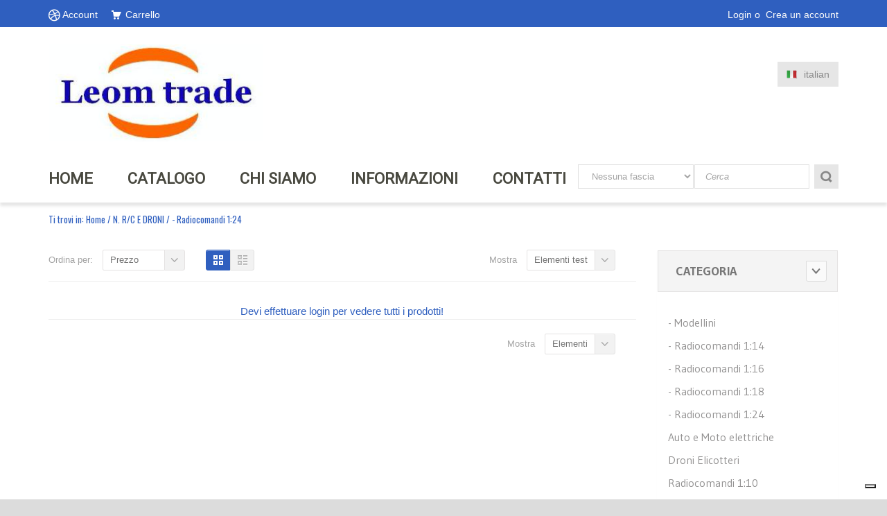

--- FILE ---
content_type: text/html; charset=UTF-8
request_url: https://leomtrade.it/category/247/-Radiocomandi-124.html
body_size: 7316
content:
<!DOCTYPE html>
<!--[if lt IE 7 ]><html class="ie ie6" lang="en"> <![endif]-->
<!--[if IE 7 ]><html class="ie ie7" lang="en"> <![endif]-->
<!--[if IE 8 ]><html class="ie ie8" lang="en"> <![endif]-->
<!--[if (gte IE 9)|!(IE)]><!--><html lang="en"> <!--<![endif]-->
    <head>
        <meta content="text/html;charset=utf-8" http-equiv="Content-Type">
<title>Leomtrade</title>
<meta name="description" content="Siamo una ditta di import-export specializzata nel settore dell’oggettistica, dell’articolo da regalo e per il tempo libero. Da importatori diretti garantiamo la ricerca della qualità e della convenienza per trovare l’articolo adatto ad ogni esigenza.">
<!--[if IE]> <meta http-equiv="X-UA-Compatible" content="IE=edge"> <![endif]-->
<meta name="viewport" content="width=device-width, initial-scale=1.0">

<meta name="keywords" content="e-commerce" />

<script type="text/javascript" src="https://embeds.iubenda.com/widgets/2ecdfce3-db23-4426-8a19-551b8512f100.js"></script>

<!--<link href='//fonts.googleapis.com/css?family=PT+Sans:400,700,400italic,700italic%7CPT+Gudea:400,700,400italic%7CPT+Oswald:400,700,300' rel='stylesheet' id="googlefont">-->
<link href="https://fonts.googleapis.com/css?family=Roboto" rel="stylesheet">

<link rel="stylesheet" href="https://leomtrade.it/script/www/css/bootstrap.min.css">
<link rel="stylesheet" href="https://leomtrade.it/script/www/css/font-awesome.min.css">
<link rel="stylesheet" href="https://leomtrade.it/script/www/css/prettyPhoto.css">
<link rel="stylesheet" href="https://leomtrade.it/script/www/css/owl.carousel.css">
<link rel="stylesheet" href="https://leomtrade.it/script/www/css/style.css">
<link rel="stylesheet" href="https://leomtrade.it/script/www/css/responsive.css">
<link rel="stylesheet" href="https://leomtrade.it/script/www/lib/fancybox/jquery.fancybox.css?v=2.1.5" type="text/css" media="screen" />

<!-- Favicon and Apple Icons -->
<link rel="icon" type="image/png" href="https://leomtrade.it/images/favicon-2-50.png">
<link rel="apple-touch-icon" sizes="57x57" href="https://leomtrade.it/images/favicon-2-50.png">
<link rel="apple-touch-icon" sizes="72x72" href="https://leomtrade.it/images/favicon-2-50.png">

<script>
    var base_url = 'https://leomtrade.it/';
    var resource_url = 'https://leomtrade.it/';
</script>
<script type="text/javascript" src="https://leomtrade.it/script/www/lib/jquery/jquery-1.11.3.min.js"></script>
<script>//window.jQuery || document.write('<script src=""><\/script>')</script>

<!--[if lt IE 9]>
    <script src="js/html5shiv.js"></script>
    <script src="js/respond.min.js"></script>
<![endif]-->
<script type="text/javascript" src="https://leomtrade.it/script/www/js/stickynav.js"></script>
<script type="text/javascript" src="https://leomtrade.it/script/www/lib/fancybox/jquery.fancybox.pack.js"></script>

<!-- Global site tag (gtag.js) - Google Analytics -->
<script async src="https://www.googletagmanager.com/gtag/js?id=UA-127450805-1"></script>
<script>
    window.dataLayer = window.dataLayer || [];
    function gtag() { dataLayer.push(arguments); }
    gtag('js', new Date());

    gtag('config', 'UA-127450805-1');
</script>    </head>

    <body>
        <div id="wrapper">
            <header id="header" class="header2">
    <div id="header-top">
        <div class="container">
            <div class="row">
                <div class="col-md-12">
                    <div class="header-top-left">
                        <ul id="top-links" class="clearfix">
                            <li><a href="https://leomtrade.it/account" title="My Account"><span class="top-icon top-icon-user"></span><span class="hide-for-xs">Account</span></a></li>
                            <li><a href="https://leomtrade.it/view_cart" title="My Cart"><span class="top-icon top-icon-cart"></span><span class="hide-for-xs">Carrello</span></a></li>
                        </ul>
                    </div>
                    <div class="header-top-right">
                        <div class="header-text-container pull-right">
                                                            <p class="header-link"><a href="https://leomtrade.it/page/login">Login</a>&nbsp;o &nbsp;<a href="https://leomtrade.it/page/register">Crea un account</a></p>
                                                    </div>
                    </div>
                </div>
            </div>
        </div>
    </div>

    <div id="inner-header">
        <div class="container">
            <div class="row">
                <div class="col-md-5 col-sm-5 col-xs-12 logo-container">
                    <h1 class="logo clearfix">
                        <span>Leomtrade import export</span>
                        <a href="https://leomtrade.it/index.php" title="Leomtrade import export"><img src="https://leomtrade.it/images/logo_leom_trade.png" style="height:140px;"/></a>
                    </h1>
                </div>
                <div class="col-md-7 col-sm-7 col-xs-12 header-inner-right">
                    <div class="header-inner-right-wrapper clearfix">
                        <div class="dropdown-cart-menu-container pull-right">
                                                    </div>

                        <div class="header-top-dropdowns pull-right">
                                                        <div class="btn-group dropdown-language">                                
                                <button type="button" class="btn btn-custom dropdown-toggle" data-toggle="dropdown">
                                    <span class="flag-container"><img src="https://leomtrade.it/images/italian-flag.png" alt="italian"></span>
                                    <span class="hide-for-xs">italian</span>
                                </button>
                                                                <ul class="dropdown-menu pull-right" role="menu">
                                                                        
                                            
                                                                        
                                                                                    <li><a href="https://leomtrade.it/change_lang/english"><span class="flag-container"><img src="https://leomtrade.it/images/english-flag.png" alt="english"></span><span class="hide-for-xs">english</span></a></li>                                    
                                            
                                                                    </ul>
                            </div>
                        </div>
                    </div>
                </div>
            </div>
        </div>

        <div id="main-nav-container" style="z-index: 9000">
            <div class="container">
                <div class="row">
                    <div class="col-md-12 clearfix">

                        <nav id="main-nav">
                            <div id="responsive-nav">
                                <div id="responsive-nav-button">
                                    Menu <span id="responsive-nav-button-icon"></span>
                                </div>
                            </div>
                            <ul class="menu clearfix">
                                <li>
                                    <a class="active" href="https://leomtrade.it/index.php">HOME</a>
                                </li>
                                <li class="mega-menu-container"><a href="#">Catalogo</a>
                                    <div class="mega-menu clearfix">
                                        
    
    <div class="col-5">
        <a  class="category-header-title" href="https://leomtrade.it/category/8/A.-Novit.html">A. Novità</a>
        <ul class="mega-menu-list clearfix">
                
            <li class="">
                <a style="text-decoration:none;" href="https://leomtrade.it/category/842/-PASQUABBQ.html">        PASQUA&BBQ</a>
            </li>
                
            <li class="">
                <a style="text-decoration:none;" href="https://leomtrade.it/category/805/-FESTA-DEL-PAPA.html">       FESTA DEL PAPA'</a>
            </li>
                
            <li class="">
                <a style="text-decoration:none;" href="https://leomtrade.it/category/701/-NOVITA.html">       NOVITA'</a>
            </li>
                
            <li class="">
                <a style="text-decoration:none;" href="https://leomtrade.it/category/685/-SAN-VALENTINO.html">       SAN VALENTINO</a>
            </li>
                
            <li class="">
                <a style="text-decoration:none;" href="https://leomtrade.it/category/645/-ARRIVI-LICENZIATI-.html">    ARRIVI LICENZIATI </a>
            </li>
            
        </ul>
    </div>
    
    <div class="col-5">
        <a  class="category-header-title" href="https://leomtrade.it/category/764/B.-NATALE-.html">B. NATALE  </a>
        <ul class="mega-menu-list clearfix">
                
            <li class="">
                <a style="text-decoration:none;" href="https://leomtrade.it/category/765/ALBERO-DI-NATALE.html">ALBERO DI NATALE</a>
            </li>
                
            <li class="">
                <a style="text-decoration:none;" href="https://leomtrade.it/category/766/DECORAZIONI-ALBERO.html">DECORAZIONI ALBERO</a>
            </li>
                
            <li class="">
                <a style="text-decoration:none;" href="https://leomtrade.it/category/838/DECORAZIONI-CASA.html">DECORAZIONI CASA</a>
            </li>
                
            <li class="">
                <a style="text-decoration:none;" href="https://leomtrade.it/category/769/DECORAZIONI-TAVOLA.html">DECORAZIONI TAVOLA</a>
            </li>
                
            <li class="">
                <a style="text-decoration:none;" href="https://leomtrade.it/category/772/FAI-DA-TE-.html">FAI DA TE </a>
            </li>
            
        </ul>
    </div>
    
    <div class="col-5">
        <a  class="category-header-title" href="https://leomtrade.it/category/1/C.LEOMTRADE-.html">C.LEOMTRADE </a>
        <ul class="mega-menu-list clearfix">
                
            <li class="">
                <a style="text-decoration:none;" href="https://leomtrade.it/category/618/-TUTTO-PER-ALLESTIRE.html">       TUTTO PER ALLESTIRE</a>
            </li>
                
            <li class="">
                <a style="text-decoration:none;" href="https://leomtrade.it/category/24/-Portachiavi.html">  Portachiavi</a>
            </li>
                
            <li class="">
                <a style="text-decoration:none;" href="https://leomtrade.it/category/22/-Posaceneri.html">  Posaceneri</a>
            </li>
                
            <li class="">
                <a style="text-decoration:none;" href="https://leomtrade.it/category/620/-TICKET-REDEMPTION.html">  TICKET REDEMPTION</a>
            </li>
                
            <li class="">
                <a style="text-decoration:none;" href="https://leomtrade.it/category/15/-Portagettoni-Borsette.html"> Portagettoni - Borsette</a>
            </li>
            
        </ul>
    </div>
    
    <div class="col-5">
        <a  class="category-header-title" href="https://leomtrade.it/category/3/D.Elettronica-.html">D.Elettronica </a>
        <ul class="mega-menu-list clearfix">
                
            <li class="">
                <a style="text-decoration:none;" href="https://leomtrade.it/category/622/-Auricolari-con-cavo-.html"> Auricolari con cavo </a>
            </li>
                
            <li class="">
                <a style="text-decoration:none;" href="https://leomtrade.it/category/725/-Auricolari-SPORT.html"> Auricolari SPORT</a>
            </li>
                
            <li class="">
                <a style="text-decoration:none;" href="https://leomtrade.it/category/726/-Auricolari-WIRELESS.html"> Auricolari WIRELESS</a>
            </li>
                
            <li class="">
                <a style="text-decoration:none;" href="https://leomtrade.it/category/727/-CASSE-MUSICA.html"> CASSE MUSICA</a>
            </li>
                
            <li class="">
                <a style="text-decoration:none;" href="https://leomtrade.it/category/624/-MINI-CASSE-MUSICA.html"> MINI CASSE MUSICA</a>
            </li>
            
        </ul>
    </div>
    
    <div class="col-5">
        <a  class="category-header-title" href="https://leomtrade.it/category/583/E.Cartoleria.html">E.Cartoleria</a>
        <ul class="mega-menu-list clearfix">
                
            <li class="">
                <a style="text-decoration:none;" href="https://leomtrade.it/category/585/Astuccitombolini.html">Astucci/tombolini</a>
            </li>
                
            <li class="">
                <a style="text-decoration:none;" href="https://leomtrade.it/category/589/Blocknotes-Agende.html">Blocknotes Agende</a>
            </li>
                
            <li class="">
                <a style="text-decoration:none;" href="https://leomtrade.it/category/836/Coccarde-e-regalo.html">Coccarde e regalo</a>
            </li>
                
            <li class="">
                <a style="text-decoration:none;" href="https://leomtrade.it/category/592/Gomme.html">Gomme</a>
            </li>
                
            <li class="">
                <a style="text-decoration:none;" href="https://leomtrade.it/category/584/Matite-Pastelli.html">Matite / Pastelli</a>
            </li>
            
        </ul>
    </div>
    
    <div class="col-5">
        <a  class="category-header-title" href="https://leomtrade.it/category/807/F.Casalinghi-.html">F.Casalinghi </a>
        <ul class="mega-menu-list clearfix">
                
            <li class="">
                <a style="text-decoration:none;" href="https://leomtrade.it/category/815/Bagno-e-pulizia.html">Bagno e pulizia</a>
            </li>
                
            <li class="">
                <a style="text-decoration:none;" href="https://leomtrade.it/category/810/Borracce-e-bottiglie-termiche-.html">Borracce e bottiglie termiche </a>
            </li>
                
            <li class="">
                <a style="text-decoration:none;" href="https://leomtrade.it/category/816/Candele-e-dec.-interni-.html">Candele e dec. interni </a>
            </li>
                
            <li class="">
                <a style="text-decoration:none;" href="https://leomtrade.it/category/811/Illuminazione-.html">Illuminazione </a>
            </li>
                
            <li class="">
                <a style="text-decoration:none;" href="https://leomtrade.it/category/814/Mobili-e-accessori.html">Mobili e accessori</a>
            </li>
            
        </ul>
    </div>
    
    <div class="col-5">
        <a  class="category-header-title" href="https://leomtrade.it/category/531/G.GIOCHI.html">G.GIOCHI</a>
        <ul class="mega-menu-list clearfix">
                
            <li class="">
                <a style="text-decoration:none;" href="https://leomtrade.it/category/582/-Slime-e-Plastilina.html">  Slime e Plastilina</a>
            </li>
                
            <li class="">
                <a style="text-decoration:none;" href="https://leomtrade.it/category/638/-SQUISHY-E-ANTISTRESS.html">  SQUISHY E ANTISTRESS</a>
            </li>
                
            <li class="">
                <a style="text-decoration:none;" href="https://leomtrade.it/category/548/-Giochi-di-Societ.html"> Giochi di Società</a>
            </li>
                
            <li class="">
                <a style="text-decoration:none;" href="https://leomtrade.it/category/536/-Giochi-vari.html"> Giochi vari</a>
            </li>
                
            <li class="">
                <a style="text-decoration:none;" href="https://leomtrade.it/category/707/Bolle-di-sapone.html">Bolle di sapone</a>
            </li>
            
        </ul>
    </div>
    
    <div class="col-5">
        <a  class="category-header-title" href="https://leomtrade.it/category/782/H.GIOCHI.html">H.GIOCHI</a>
        <ul class="mega-menu-list clearfix">
                
            <li class="">
                <a style="text-decoration:none;" href="https://leomtrade.it/category/789/Animali.html">Animali</a>
            </li>
                
            <li class="">
                <a style="text-decoration:none;" href="https://leomtrade.it/category/790/Armi-giocattolo.html">Armi giocattolo</a>
            </li>
                
            <li class="">
                <a style="text-decoration:none;" href="https://leomtrade.it/category/783/Bambole-.html">Bambole </a>
            </li>
                
            <li class="">
                <a style="text-decoration:none;" href="https://leomtrade.it/category/786/Bambolotti-.html">Bambolotti </a>
            </li>
                
            <li class="">
                <a style="text-decoration:none;" href="https://leomtrade.it/category/787/Beauty-e-make-up.html">Beauty e make up</a>
            </li>
            
        </ul>
    </div>
    
    <div class="col-5">
        <a  class="category-header-title" href="https://leomtrade.it/category/504/I.Art.Licenziati.html">I.Art.Licenziati</a>
        <ul class="mega-menu-list clearfix">
                
            <li class="">
                <a style="text-decoration:none;" href="https://leomtrade.it/category/751/-Harry-PtterStar-Wars.html">    Harry Ptter&Star Wars</a>
            </li>
                
            <li class="">
                <a style="text-decoration:none;" href="https://leomtrade.it/category/559/-Avengers-Batman-Superman.html"> Avengers / Batman / Superman</a>
            </li>
                
            <li class="">
                <a style="text-decoration:none;" href="https://leomtrade.it/category/510/-Spiderman.html"> Spiderman</a>
            </li>
                
            <li class="">
                <a style="text-decoration:none;" href="https://leomtrade.it/category/825/ACTION-FIGURE-.html">ACTION FIGURE </a>
            </li>
                
            <li class="">
                <a style="text-decoration:none;" href="https://leomtrade.it/category/780/Articoli-squadre-.html">Articoli squadre </a>
            </li>
            
        </ul>
    </div>
    
    <div class="col-5">
        <a  class="category-header-title" href="https://leomtrade.it/category/489/L.-DECORO.html">L. DECORO</a>
        <ul class="mega-menu-list clearfix">
                
            <li class="">
                <a style="text-decoration:none;" href="https://leomtrade.it/category/690/Cani-gatti-e-animali-in-resina.html">Cani, gatti e animali in resina</a>
            </li>
                
            <li class="">
                <a style="text-decoration:none;" href="https://leomtrade.it/category/539/Draghi-e-Teschi.html">Draghi e Teschi</a>
            </li>
                
            <li class="">
                <a style="text-decoration:none;" href="https://leomtrade.it/category/579/Fate-fatine-e-mondo-fatato.html">Fate, fatine e mondo fatato</a>
            </li>
                
            <li class="">
                <a style="text-decoration:none;" href="https://leomtrade.it/category/777/Incesi-e-Co.-.html">Incesi e Co. </a>
            </li>
                
            <li class="">
                <a style="text-decoration:none;" href="https://leomtrade.it/category/580/Palle-di-neve-.html">Palle di neve </a>
            </li>
            
        </ul>
    </div>
    
    <div class="col-5">
        <a  class="category-header-title" href="https://leomtrade.it/category/11/M.-Palloni-e-Peluches.html">M. Palloni e Peluches</a>
        <ul class="mega-menu-list clearfix">
                
            <li class="">
                <a style="text-decoration:none;" href="https://leomtrade.it/category/658/-Pallone-Calcio-Tg5.html">  Pallone Calcio Tg5</a>
            </li>
                
            <li class="">
                <a style="text-decoration:none;" href="https://leomtrade.it/category/660/Palle-e-Palline.html">Palle e Palline</a>
            </li>
                
            <li class="">
                <a style="text-decoration:none;" href="https://leomtrade.it/category/657/Pallone-Calcio-Tg2.html">Pallone Calcio Tg2</a>
            </li>
                
            <li class="">
                <a style="text-decoration:none;" href="https://leomtrade.it/category/659/Pallone-Pallavolo.html">Pallone Pallavolo</a>
            </li>
                
            <li class="">
                <a style="text-decoration:none;" href="https://leomtrade.it/category/661/Palloni-Rugby-e-Basket.html">Palloni Rugby e Basket</a>
            </li>
            
        </ul>
    </div>
    
    <div class="col-5">
        <a  class="category-header-title" href="https://leomtrade.it/category/13/N.-RC-E-DRONI.html">N. R/C E DRONI</a>
        <ul class="mega-menu-list clearfix">
                
            <li class="">
                <a style="text-decoration:none;" href="https://leomtrade.it/category/248/-Modellini.html">- Modellini</a>
            </li>
                
            <li class="">
                <a style="text-decoration:none;" href="https://leomtrade.it/category/249/-Radiocomandi-114.html">- Radiocomandi 1:14</a>
            </li>
                
            <li class="">
                <a style="text-decoration:none;" href="https://leomtrade.it/category/565/-Radiocomandi-116.html">- Radiocomandi 1:16</a>
            </li>
                
            <li class="">
                <a style="text-decoration:none;" href="https://leomtrade.it/category/345/-Radiocomandi-118.html">- Radiocomandi 1:18</a>
            </li>
                
            <li class="">
                <a style="text-decoration:none;" href="https://leomtrade.it/category/247/-Radiocomandi-124.html">- Radiocomandi 1:24</a>
            </li>
            
        </ul>
    </div>
    
    <div class="col-5">
        <a  class="category-header-title" href="https://leomtrade.it/category/5/O.-GADGETS.html">O. GADGETS</a>
        <ul class="mega-menu-list clearfix">
                
            <li class="">
                <a style="text-decoration:none;" href="https://leomtrade.it/category/83/-SalvadanaiPortagioie.html">  Salvadanai/Portagioie</a>
            </li>
                
            <li class="">
                <a style="text-decoration:none;" href="https://leomtrade.it/category/64/Articoli-ad-energia-solare.html">Articoli ad energia solare</a>
            </li>
                
            <li class="">
                <a style="text-decoration:none;" href="https://leomtrade.it/category/568/Articoli-alcolici-.html">Articoli alcolici </a>
            </li>
                
            <li class="">
                <a style="text-decoration:none;" href="https://leomtrade.it/category/699/Articoli-da-scherzo.html">Articoli da scherzo</a>
            </li>
                
            <li class="">
                <a style="text-decoration:none;" href="https://leomtrade.it/category/67/Articoli-erotici.html">Articoli erotici</a>
            </li>
            
        </ul>
    </div>
    
    <div class="col-5">
        <a  class="category-header-title" href="https://leomtrade.it/category/817/P.-Beauty-care.html">P. Beauty care</a>
        <ul class="mega-menu-list clearfix">
                
            <li class="">
                <a style="text-decoration:none;" href="https://leomtrade.it/category/818/Cura-capelli-.html">Cura capelli </a>
            </li>
                
            <li class="">
                <a style="text-decoration:none;" href="https://leomtrade.it/category/819/Cura-corpo-e-viso.html">Cura corpo e viso</a>
            </li>
                
            <li class="">
                <a style="text-decoration:none;" href="https://leomtrade.it/category/824/Elastici-e-cerchietti-.html">Elastici e cerchietti </a>
            </li>
                
            <li class="">
                <a style="text-decoration:none;" href="https://leomtrade.it/category/821/Manicure-e-pedicure-.html">Manicure e pedicure </a>
            </li>
                
            <li class="">
                <a style="text-decoration:none;" href="https://leomtrade.it/category/828/TROUSSE-E-BORSE-DA-VIAGGIO-.html">TROUSSE E BORSE DA VIAGGIO </a>
            </li>
            
        </ul>
    </div>
    
    <div class="col-5">
        <a  class="category-header-title" href="https://leomtrade.it/category/7/Q.SVAGOSPORT.html">Q.SVAGO&SPORT</a>
        <ul class="mega-menu-list clearfix">
                
            <li class="">
                <a style="text-decoration:none;" href="https://leomtrade.it/category/709/-Fucili.html">    Fucili</a>
            </li>
                
            <li class="">
                <a style="text-decoration:none;" href="https://leomtrade.it/category/710/-Pistole-e-ricarica-pallini-.html">  Pistole e ricarica pallini </a>
            </li>
                
            <li class="">
                <a style="text-decoration:none;" href="https://leomtrade.it/category/313/-Skateboard-monopattini.html"> Skateboard & monopattini</a>
            </li>
                
            <li class="">
                <a style="text-decoration:none;" href="https://leomtrade.it/category/718/Accessori-per-lo-sport.html">Accessori per lo sport</a>
            </li>
                
            <li class="">
                <a style="text-decoration:none;" href="https://leomtrade.it/category/722/Accessori-per-viaggio.html">Accessori per viaggio</a>
            </li>
            
        </ul>
    </div>
    
    <div class="col-5">
        <a  class="category-header-title" href="https://leomtrade.it/category/741/R.-ESTIVO.html">R. ESTIVO</a>
        <ul class="mega-menu-list clearfix">
                
            <li class="">
                <a style="text-decoration:none;" href="https://leomtrade.it/category/806/Accessori-auto-.html">Accessori auto </a>
            </li>
                
            <li class="">
                <a style="text-decoration:none;" href="https://leomtrade.it/category/742/Citronella.html">Citronella</a>
            </li>
                
            <li class="">
                <a style="text-decoration:none;" href="https://leomtrade.it/category/779/Illuminazione-esterni.html">Illuminazione esterni</a>
            </li>
                
            <li class="">
                <a style="text-decoration:none;" href="https://leomtrade.it/category/748/Ombrelloni-e-sdrai.html">Ombrelloni e sdrai</a>
            </li>
                
            <li class="">
                <a style="text-decoration:none;" href="https://leomtrade.it/category/822/Piscine-e-gonfiabili.html">Piscine e gonfiabili</a>
            </li>
            
        </ul>
    </div>



<script>
    $(document).ready(function() {

        var id_main = $('#navbar_main_categories>li.category-item.active').attr('data-category-id');
        if (id_main > 0) {
            $('ul#navbar_categories-' + id_main).show();
        }
        $('ul[id*=navbar_categories]>li.category-item.active').parent().show();
        
    });
</script>                                    </div>
                                </li>
                                                                                                            <li><a href="https://leomtrade.it/dp/10/chi-siamo">CHI SIAMO</a></li>
                                                                                                                                                <li><a href="https://leomtrade.it/dp/15/informazioni">INFORMAZIONI</a></li>
                                                                                                    <li><a href="https://leomtrade.it/page/contacts">Contatti</a></li>

                            </ul>
                        </nav>

                        <div id="quick-access">
                            <form class="form-inline quick-search-form" role="form" action="https://leomtrade.it/search" method="POST">
                                <div class="form-group">
                                    <select name="price_range" class="form-control">
                                        <option value="---">Nessuna fascia</option>
                                        <option value="1" >0€ - 0,5€</option>
                                        <option value="2" >0,5€ - 1€</option>
                                        <option value="3" >1€ - 3€</option>
                                        <option value="4" >3€ - 10€</option>
                                        <option value="5" >&gt;=10€</option>
                                        
                                    </select>
                                    <input name="search" type="text" class="form-control" placeholder="Cerca" value="">
                                    
                                </div>
                                <button type="submit" id="quick-search" class="btn btn-custom"></button>
                            </form>
                        </div>
                    </div>
                </div>
            </div>

        </div>
    </div>
</header>
            <section id="content">
    <div id="category-breadcrumb">
        <div class="container">
            


<div class="breadcrumbs">
            
            Ti trovi in:                             <a class="" href="https://leomtrade.it/">Home</a>
                <span class="divider">/</span>
            
        
                                        <a class="" href="https://leomtrade.it/category/13">N. R/C E DRONI</a>
                <span class="divider">/</span>
            
        
                                        - Radiocomandi 1:24            
        
        
    
</div>        </div>
    </div>
    <div class="container">
        <div class="row">
            <div class="col-md-12">
                <div class="row">
                    <div class="col-md-9 col-sm-8 col-xs-12 main-content" style="margin-bottom: 96px;">
                        <div class="category-toolbar clearfix">
                            <div class="toolbox-filter clearfix">
                                <div class="sort-box">
                                    <span class="separator">Ordina per:  </span>
                                    <div class="btn-group select-dropdown">
                                        <button type="button" class="btn select-btn">Prezzo </button>
                                        <button type="button" class="btn dropdown-toggle" data-toggle="dropdown">
                                            <i class="fa fa-angle-down"></i>
                                        </button>
                                        <ul class="dropdown-menu" role="menu">
                                            <li><a class="" href="https://leomtrade.it/category/247/null/2/1000">Discendente </a></li>
                                            <li><a class="" href="https://leomtrade.it/category/247/null/1/1000">Ascendente </a></li>
                                        </ul>
                                    </div>
                                </div>

                                <div class="view-box">
                                    <a href="https://leomtrade.it/category/247/null" class="active icon-button icon-grid"><i class="fa fa-th-large"></i></a>
                                    <a href="https://leomtrade.it/category/247/list" class="icon-button icon-list"><i class="fa fa-th-list"></i></a>
                                </div><!-- End .view-box -->

                            </div><!-- End .toolbox-filter -->
                            <div class="pull-right"></div>
                            <div class="toolbox-pagination clearfix">
                                                                <div class="view-count-box">
                                    <span class="separator">Mostra </span>
                                    <div class="btn-group select-dropdown">
                                        <button type="button" class="btn select-btn">Elementi  test</button>
                                        <button type="button" class="btn dropdown-toggle" data-toggle="dropdown">
                                            <i class="fa fa-angle-down"></i>
                                        </button>
                                        <ul class="dropdown-menu" role="menu">
                                            <li><a class="" href="https://leomtrade.it/category/247/null/0/12">12</a></li>
                                            <li><a class="" href="https://leomtrade.it/category/247/null/0/24">24</a></li>
                                            <li><a class="" href="https://leomtrade.it/category/247/null/0/36">36</a></li>
                                            <li><a class="active" href="https://leomtrade.it/category/247/null/0/1000">Mostra tutti </a></li>
                                        </ul>
                                    </div>
                                </div><!-- End .view-count-box -->
                            </div><!-- End .toolbox-pagination -->
                        </div><!-- End .category-toolbar -->

                        <div class="md-margin"></div><!-- .space -->

                        <!-- blocco griglia prodotti -->
                        <div class="category-item-container">
                            <div class="row">
                                                                    <div class="row">
                                        <div class="col-xs-12">
                                        </div>
                                        <div id="relat_prod">
                                                                                            <center>Devi effettuare login per vedere tutti i prodotti!</center>
                                                                                    </div>
                                    </div>
                                                            </div><!-- End .row -->
                        </div><!-- End .category-item-container -->
                        <!-- pagination dopo griglia prodotti -->
                        <div class="pagination-container clearfix">
                            <div class="pull-right">
                                                            </div><!-- End .pull-right -->

                            <div class="pull-right view-count-box hidden-xs">
                                <span class="separator">Mostra </span>
                                <div class="btn-group select-dropdown">
                                    <button type="button" class="btn select-btn">Elementi </button>
                                    <button type="button" class="btn dropdown-toggle" data-toggle="dropdown">
                                        <i class="fa fa-angle-down"></i>
                                    </button>
                                    <ul class="dropdown-menu" role="menu">
                                        <li><a class="" href="https://leomtrade.it/category/247/null/0/12">12</a></li>
                                        <li><a class="" href="https://leomtrade.it/category/247/null/0/24">24</a></li>
                                        <li><a class="" href="https://leomtrade.it/category/247/null/0/36">36</a></li>
                                        <li><a class="active" href="https://leomtrade.it/category/247/null/0/1000">Mostra tutti </a></li>
                                    </ul>
                                </div>
                            </div>
                        </div><!-- End pagination-container -->
                    </div><!-- End .col-md-9 -->

                    <!-- sidebar laterale destro filtro prodotti e sottocategorie -->
                    <aside class="col-md-3 col-sm-4 col-xs-12 sidebar">
                        <div id="category_filter">
                            
<div class="panel">
    <div class="accordion-header">
        <div class="accordion-title"><span>Categoria</span></div>
        <a data-target="#category-list-1" data-toggle="collapse" class="accordion-btn opened"></a>
    </div>

    <div class="collapse in" id="category-list-1">
        <div class="panel-body">
            <ul class="category-filter-list jscrollpane">
                                                                    <li>
                        <a href="https://leomtrade.it/category/248/-Modellini.html">- Modellini</a>
                    </li>
                                    <li>
                        <a href="https://leomtrade.it/category/249/-Radiocomandi-114.html">- Radiocomandi 1:14</a>
                    </li>
                                    <li>
                        <a href="https://leomtrade.it/category/565/-Radiocomandi-116.html">- Radiocomandi 1:16</a>
                    </li>
                                    <li>
                        <a href="https://leomtrade.it/category/345/-Radiocomandi-118.html">- Radiocomandi 1:18</a>
                    </li>
                                    <li>
                        <a href="https://leomtrade.it/category/247/-Radiocomandi-124.html">- Radiocomandi 1:24</a>
                    </li>
                                    <li>
                        <a href="https://leomtrade.it/category/609/Auto-e-Moto-elettriche.html">Auto e Moto elettriche</a>
                    </li>
                                    <li>
                        <a href="https://leomtrade.it/category/664/Droni-Elicotteri.html">Droni Elicotteri</a>
                    </li>
                                    <li>
                        <a href="https://leomtrade.it/category/675/Radiocomandi-110.html">Radiocomandi 1:10</a>
                    </li>
                                    <li>
                        <a href="https://leomtrade.it/category/676/Radiocomandi-128.html">Radiocomandi 1:28</a>
                    </li>
                            </ul>
        </div>
    </div>
</div>                        </div>
                    </aside><!-- End .col-md-3 -->
                </div><!-- End .row -->
            </div><!-- End .col-md-12 -->
        </div><!-- End .row -->
    </div><!-- End .container -->
</section><!-- End #content -->
            <footer id="footer">


    <div id="inner-footer">

        <div class="container">
            <div class="row">
                <div class="col-md-3 col-sm-4 col-xs-12 widget">
                    <h3>Catalogo</h3>
                                            <a style="padding-right: 10px;" href="https://leomtrade.it/category/8/A.-Novit.html">A. Novità</a>
                                            <a style="padding-right: 10px;" href="https://leomtrade.it/category/764/B.-NATALE-.html">B. NATALE  </a>
                                            <a style="padding-right: 10px;" href="https://leomtrade.it/category/1/C.LEOMTRADE-.html">C.LEOMTRADE </a>
                                            <a style="padding-right: 10px;" href="https://leomtrade.it/category/3/D.Elettronica-.html">D.Elettronica </a>
                                            <a style="padding-right: 10px;" href="https://leomtrade.it/category/583/E.Cartoleria.html">E.Cartoleria</a>
                                            <a style="padding-right: 10px;" href="https://leomtrade.it/category/807/F.Casalinghi-.html">F.Casalinghi </a>
                                            <a style="padding-right: 10px;" href="https://leomtrade.it/category/531/G.GIOCHI.html">G.GIOCHI</a>
                                            <a style="padding-right: 10px;" href="https://leomtrade.it/category/782/H.GIOCHI.html">H.GIOCHI</a>
                                            <a style="padding-right: 10px;" href="https://leomtrade.it/category/504/I.Art.Licenziati.html">I.Art.Licenziati</a>
                                            <a style="padding-right: 10px;" href="https://leomtrade.it/category/489/L.-DECORO.html">L. DECORO</a>
                                            <a style="padding-right: 10px;" href="https://leomtrade.it/category/11/M.-Palloni-e-Peluches.html">M. Palloni e Peluches</a>
                                            <a style="padding-right: 10px;" href="https://leomtrade.it/category/13/N.-RC-E-DRONI.html">N. R/C E DRONI</a>
                                            <a style="padding-right: 10px;" href="https://leomtrade.it/category/5/O.-GADGETS.html">O. GADGETS</a>
                                            <a style="padding-right: 10px;" href="https://leomtrade.it/category/817/P.-Beauty-care.html">P. Beauty care</a>
                                            <a style="padding-right: 10px;" href="https://leomtrade.it/category/7/Q.SVAGOSPORT.html">Q.SVAGO&SPORT</a>
                                            <a style="padding-right: 10px;" href="https://leomtrade.it/category/741/R.-ESTIVO.html">R. ESTIVO</a>
                                    </div>

                <div class="col-md-3 col-sm-4 col-xs-12 widget">
                    <h3>LEOMTRADE</h3>
                    <ul class="links">
                        <li><a href="https://leomtrade.it/index.php">Home</a></li>
                        <li><a href="https://leomtrade.it/dp/10/chi-siamo">Chi siamo</a></li>
                        <li><a href="https://leomtrade.it/dp/15/ordini">Informazioni</a></li>
                        <li><a href="https://leomtrade.it/page/contacts">Contatti</a></li>
                                                                                                                                                    </ul>

                </div>

                <div class="col-md-3 col-sm-4 col-xs-12 widget">
                    <h3>ACCOUNT</h3>
                                            <p class="header-link"><a href="https://leomtrade.it/page/login">Login</a>&nbsp;o &nbsp;<a href="https://leomtrade.it/page/register">Crea un account</a></p>
                    
                </div>

                <div class="clearfix visible-sm"></div>

                <div class="col-md-3 col-sm-12 col-xs-12 widget">
                    <h3>Contatti</h3>
                    <ul class="contact-details-list">
                        <li>
                            <span class="contact-icon contact-icon-phone"></span>
                            <ul>
                                <li style="color:white;"><em>tel</em> <strong>+39 0434 999386</strong></li>
                            </ul>
                        </li>

                        <li>
                            <span class="contact-icon contact-icon-email"></span>
                            <ul>
                                <li><a href="mailto:info@leomtrade.it">info@leomtrade.it</a></li>
                            </ul>
                        </li>

                        <li>
                            <img src="https://leomtrade.it/images/wechat.png" style=" position: absolute;
                                                                                                        left:0;
                                                                                                        top:50%;
                                                                                                        display:block;
                                                                                                        margin-top:-18px;
                                                                                                        width:36px;
                                                                                                        height:30px;
                                                                                                        background-color:#2f5fbf;
                                                                                                        background-repeat: no-repeat;
                                                                                                        
                                                                                                        border:1px solid #2f5fbf;
                                                                                                        border-radius:2px;
                                                                                                        text-align:center;
                                                                                                        box-shadow:inset 0 1px 0 rgba(255, 255, 255, 0.2), 0 1px 1px rgba(0,0,0, 0.15);
                                                                                                        -webkit-box-shadow:inset 0 1px 0 rgba(255, 255, 255, 0.2), 0 1px 1px rgba(0,0,0, 0.15);" />

                            <ul>
                                <li style="color:white;">ID WeChat: Matte008</li>
                            </ul>
                        </li>
                        <li>
                            <a href="http://facebook.com/leomtrade/"><img src="https://leomtrade.it/images/fbicon.png" style=" position: absolute;
                                                                                                        left:0;
                                                                                                        top:50%;
                                                                                                        display:block;
                                                                                                        margin-top:-18px;
                                                                                                        width:36px;
                                                                                                        height:30px;
                                                                                                        background-color:#2f5fbf;
                                                                                                        background-repeat: no-repeat;
                                                                                                        border:1px solid #2f5fbf;
                                                                                                        border-radius:2px;
                                                                                                        text-align:center;
                                                                                                        box-shadow:inset 0 1px 0 rgba(255, 255, 255, 0.2), 0 1px 1px rgba(0,0,0, 0.15);
                                                                                                        -webkit-box-shadow:inset 0 1px 0 rgba(255, 255, 255, 0.2), 0 1px 1px rgba(0,0,0, 0.15);" /></a>

                            <ul>
                                <li style="color:white;">Facebook: leomtrade</li>
                            </ul>
                        </li>

                        <li>
                            <a href="http://instagram.com/leomtrade"> <img src="https://leomtrade.it/images/instaicon.png" style=" position: absolute;
                                                                                                        left:0;
                                                                                                        top:50%;
                                                                                                        display:block;
                                                                                                        margin-top:-18px;
                                                                                                        width:36px;
                                                                                                        height:30px;
                                                                                                        background-color:#2f5fbf;
                                                                                                        background-repeat: no-repeat;
                                                                                                        border:1px solid #2f5fbf;
                                                                                                        border-radius:2px;
                                                                                                        text-align:center;
                                                                                                        box-shadow:inset 0 1px 0 rgba(255, 255, 255, 0.2), 0 1px 1px rgba(0,0,0, 0.15);
                                                                                                        -webkit-box-shadow:inset 0 1px 0 rgba(255, 255, 255, 0.2), 0 1px 1px rgba(0,0,0, 0.15);" /></a>

                            <ul>
                                <li style="color:white;">Instagram: leomtrade </li>
                            </ul>
                        </li>
                    </ul>
                </div>
            </div>
        </div>
    </div>

    <div id="footer-bottom">
        <div class="container">
            <div class="row">
                <div class="col-md-12 col-sm-12 col-xs-12 footer-text-container">
                    <p>&copy; 2015 Powered by <a href="http://www.h2web.it" target="_blank">H2WEB</a>. All Rights Reserved.</p>
                </div>
            </div>
        </div>
    </div>
</footer>        </div><!-- End #wrapper -->
        
        <a href="#" id="scroll-top" title="Scroll to Top"><i class="fa fa-angle-up"></i></a><!-- End #scroll-top -->
    
	<!-- END -->
        <script src="https://leomtrade.it/script/www/js/bootstrap.min.js"></script>
        <script src="https://leomtrade.it/script/www/js/smoothscroll.js"></script>
	<script src="https://leomtrade.it/script/www/js/jquery.debouncedresize.js"></script>
        <!--<script src="https://leomtrade.it/script/www/js/retina.min.js"></script>-->
        <script src="https://leomtrade.it/script/www/js/jquery.placeholder.js"></script>
        <script src="https://leomtrade.it/script/www/js/jquery.hoverIntent.min.js"></script>
        <script src="https://leomtrade.it/script/www/js/twitter/jquery.tweet.min.js"></script>
        <script src="https://leomtrade.it/script/www/js/jquery.flexslider-min.js"></script>
        <script src="https://leomtrade.it/script/www/js/owl.carousel.min.js"></script>
        <script src="https://leomtrade.it/script/www/js/jflickrfeed.min.js"></script>
        <script src="https://leomtrade.it/script/www/js/jquery.prettyPhoto.js"></script>
        <script src="https://leomtrade.it/script/www/js/jquery.nouislider.min.js"></script>
        <script src="https://leomtrade.it/script/www/js/jquery.jscrollpane.min.js"></script>
        <script src="https://leomtrade.it/script/www/js/jquery.mousewheel.js"></script>
        <!--<script src="https://leomtrade.it/script/www/js/jquery.themepunch.tools.min.js"></script>-->
        <!--<script src="https://leomtrade.it/script/www/js/jquery.themepunch.revolution.min.js"></script>-->
        <script src="https://leomtrade.it/script/www/js/main.js"></script>
        <script type="text/javascript" src="https://leomtrade.it/script/www/js/product_list.js"></script>
        <script type="text/javascript" src="https://leomtrade.it/script/www/js/submitajax.js"></script>
        <script type="text/javascript" src="https://leomtrade.it/script/www/js/utils.js"></script>

    </body>
</html>


--- FILE ---
content_type: text/css
request_url: https://leomtrade.it/script/www/css/style.css
body_size: 26778
content:
/*

Template Name: Venedor - Responsive E-Commerce Template
Template URI: www.themeforest.net/user/SW-THEMES/portfolio
Description: A Responsive modern and premium ecommerce template
Version:1.4

*/

/* ===================================================
--------------- Table of Contents ------------------

        1.	General
        2.	Helper Classes
        3.	Elements / Bootstrap Overwrite
          - 3.1	Alerts
          - 3.2	Icons
          - 3.3	List Groups
          - 3.4	Buttons & Badges
          - 3.5	Dropdown Menu
          - 3.6	Forms
          - 3.7	Slider
          - 3.8	Tooltip
          - 3.9	Popever
          - 3.10 Modal
          - 3.11 Progress Bars
          - 3.12 Collapses
          - 3.13 Tabs
        4.	Header
        5.	Content
        6.	index.html
        7.	Portfolio
        8.	Single portfolio
        9. 	Category.html
        10.	Blog.html
        11.	Single.html
        12.	Product.html
        13.	Cart.html
        14.	Compare-Products.html
        15.	Checkout.htmlhr
        16.	Contact.html
        17.	Footer
        18.	Scroll Top Button
        19. About Us
        20.	404 Page

-----------------------------------------------------
====================================================*/

@import url(https://fonts.googleapis.com/css?family=PT+Sans:400,700,400italic,700italic|Gudea:400,700,400italic|Oswald:400,700,300);

/* =============================================
-------------------  1.General ---------------
==============================================*/

body {
    font: 15px/1.5 Arial, sans-serif;
    color: #2f5fbf;
    -webkit-font-smoothing: antialiased;
    -moz-osx-font-smoothing: grayscale;
    background-color: #dcdcdc;
}

li {
    color:#000000;
}
p { 
    color:#000000;
}

.product_description{
    color:black;
    font-size:16px;
}
.product_field{
    color: #FE3C41;
}

/* Pattern backgrounds for boxed version */
.pattern1 {
    background: url('../images/patterns/pattern1.png') repeat;
}

.pattern2 {
    background: url('../images/patterns/pattern2.png') repeat;
}

.pattern3 {
    background: url('../images/patterns/pattern3.png') repeat;
}

.pattern4 {
    background: url('../images/patterns/pattern4.png') repeat;
}

.pattern5 {
    background: url('../images/patterns/pattern5.png') repeat;
}

.pattern6 {
    background: url('../images/patterns/pattern6.png') repeat;
}

.pattern7 {
    background: url('../images/patterns/pattern7.png') repeat;
}

.pattern8 {
    background: url('../images/patterns/pattern8.png') repeat;
}

.pattern9 {
    background: url('../images/patterns/pattern9.png') repeat;
}

.pattern10 {
    background: url('../images/patterns/pattern10.png') repeat;
}

.pattern11 {
    background: url('../images/patterns/pattern11.png') repeat;
}

.pattern12 {
    background: url('../images/patterns/pattern12.png') repeat;
}

.pattern13 {
    background: url('../images/patterns/pattern13.png') repeat;
}

.pattern14 {
    background: url('../images/patterns/pattern14.png') repeat;
}

.pattern15 {
    background: url('../images/patterns/pattern15.png') repeat;
}

.pattern16 {
    background: url('../images/patterns/pattern16.png') repeat;
}

.pattern17 {
    background: url('../images/patterns/pattern17.png') repeat;
}

.pattern18 {
    background: url('../images/patterns/pattern18.png') repeat;
}

.pattern19 {
    background: url('../images/patterns/pattern19.png') repeat;
}

.pattern20 {
    background: url('../images/patterns/pattern20.png') repeat;
}

.pattern21 {
    background: url('../images/patterns/pattern21.png') repeat;
}

.pattern22 {
    background: url('../images/patterns/pattern22.png') repeat;
}

.pattern23 {
    background: url('../images/patterns/pattern23.png') repeat;
}

.pattern24 {
    background: url('../images/patterns/pattern24.png') repeat;
}

.pattern25 {
    background: url('../images/patterns/pattern25.png') repeat;
}

.pattern26 {
    background: url('../images/patterns/pattern26.png') repeat;
}

.pattern27 {
    background: url('../images/patterns/pattern27.png') repeat;
}

.pattern28 {
    background: url('../images/patterns/pattern28.png') repeat;
}

.pattern29 {
    background: url('../images/patterns/pattern29.png') repeat;
}

.pattern30 {
    background: url('../images/patterns/pattern30.png') repeat;
}

#wrapper {
    width:100%;
    background-color: #fff;
}

#wrapper.boxed {
    width:970px;
    margin:30px auto;
    box-shadow: 0 0 15px rgba(0,0,0, 0.4);
    -webkit-box-shadow: 0 0 15px rgba(0,0,0, 0.4);
}

#wrapper.boxed-long {
    width:970px;
    margin:0 auto;
    box-shadow: 3px 0 10px rgba(0,0,0, 0.35), -3px 0 10px rgba(0,0,0, 0.35);
    -webkit-box-shadow: 3px 0 10px rgba(0,0,0, 0.35), -3px 0 10px rgba(0,0,0, 0.35);
}

::selection {
    background-color: #2f5fbf;
    color: #fff;
}

::-moz-selection {
    background-color: #2f5fbf;
    color: #fff;
}

h1,
h2,
h3,
h4,
h5,
h6,
.h1,
.h2,
.h3,
.h4,
.h5,
.h6  {
    font-family:'Oswald', Arial, sans-serif;
    line-height:1;
    color:#444645;
    margin-top:0;
}

h1,
.h1 {
    font-size:40px;
    margin-bottom:20px;
}

h2,
.h2{
    font-size:32px;
    margin-bottom:20px;
}

h3,
.h3 {
    font-size:26px;
    margin-bottom:20px;
}

h4,
.h4 {
    font-size:22px;
    margin-bottom:15px;
}

h5,
.h5 {
    font-size:18px;
    margin-bottom:15px;
}

h6,
.h6 {
    font-size:16px;
    margin-bottom:15px;
}

h1 small,
h2 small,
h3 small,
h4 small,
h5 small,
h6 small,
.h1 small,
.h2 small,
.h3 small,
.h4 small,
.h5 small,
.h6 small,
h1 .small,
h2 .small,
h3 .small,
h4 .small,
h5 .small,
h6 .small,
.h1 .small,
.h2 .small,
.h3 .small,
.h4 .small,
.h5 .small,
.h6 .small {
    color:inherit;
}

ul,ol {
    list-style-type:none;
    padding:0;
    margin:0;
}

a {
    -webkit-transition:color .24s ease-in-out;
    -moz-transition:color .24s ease-in-out;
    -o-transition:color .24s ease-in-out;
    -ms-transition:color .24s ease-in-out;
    transition:color .24s ease-in-out;
    color:#2f5fbf;
}

a:active,
a:hover,
a:focus {
    text-decoration:none;
    color:#09a6b2;
}

a:active,
a:focus,
input,
select,
textarea {
    outline:none;
}

iframe {
    border:none;
}

img.pull-right {
    margin-left:15px;
    margin-bottom:15px;
}

img.pull-left {
    margin-right:15px;
    margin-bottom:15px;
}

hr {
    margin-top: 20px;
    margin-bottom: 20px;
    border: 0;
    border-top: 1px solid #2f5fbf;
}

blockquote {
    padding:35px 20px 10px 65px;
    margin: 0 0 20px;
    border-left: none;
    position: relative;
    color:#8f9290;
}

blockquote.blockquote-reverse {
    padding:35px 65px 10px 20px;
    border-right:none;
}

blockquote p {
    font-size: 15px;
    font-weight: 400;
    line-height:21px;
    font-style:italic;
}


blockquote:before {
    content:'';
    display:block;
    position: absolute;
    left:25px;
    top:11px;
    width:32px;
    height:26px;
    background-image:url('../images/sprites/sprite.png');
    background-repeat: no-repeat;
    background-position: 0 -150px;
}

blockquote.blockquote-reverse:before {
    left:auto;
    right:25px;
    background-position: -368px -383px;
}

.highlight {
    padding:0 0.3em;
    background: #dcdcdc;
}

.highlight.reverse {
    color:#fff;
    background: #FF530D;
}

.highlight.first-color {
    color:#fff;
    background: #2f5fbf;
}

.highlight.second-color {
    color:#fff;
    background: #09a6b2;
}

.highlight.third-color {
    color:#fff;
    background: #ff0097;
}

.highlight.fourth-color {
    color:#fff;
    background: #2f5fbf;
}

.first-color {
    color: #2f5fbf;
}

.second-color {
    color: #09a6b2;
}

.third-color {
    color: #ff0097;
}

.fourth-color {
    color: #2f5fbf;
}

.dropcap,
.dropcap-bg {
    font-size:3.8em;
    line-height:1;
    padding-right:0.1em;
    float:left;
    text-transform: uppercase;
}

.dropcap.first-color {
    color:#2f5fbf;
}

.dropcap.second-color {
    color:#09a6b2;
}

.dropcap.third-color {
    color:#ff0097;
}

.dropcap.fourth-color {
    color:#2f5fbf;
}

.dropcap-bg {
    padding:0.03em 0.06em;
    color:#FF530D;
    margin-right:0.15em;
    background: #f1f1f1;
}

.dropcap-bg.reverse {
    background: #FF530D;
    color:#fff;
}

.dropcap-bg.first-color {
    background:#2f5fbf;
    color:#fff;
}

.dropcap-bg.second-color {
    background:#09a6b2;
    color:#fff;
}

.dropcap-bg.third-color {
    background:#ff0097;
    color:#fff;
}

.dropcap-bg.fourth-color {
    background:#2f5fbf;
    color:#fff;
}

/* =============================================
----------------- 2.Helper Classes -------------
==============================================*/

.sm-separator {
    margin-right:5px;
}

.separator {
    margin-right:10px;
}

.lg-separator {
    margin-right:20px;
}

.top-10px {
    margin-top:-10px;
}


.xss-margin,
.xs-margin,
.sm-margin,
.md-margin,
.lg-margin,
.xlg-margin,
.md-margin2x,
.lg-margin2x,
.xlg-margin2x,
.md-margin3x,
.lg-margin3x,
.xlg-margin3x {
    min-height:1px;
}

.xss-margin {
    margin-bottom:5px;
}

.xs-margin {
    margin-bottom:10px;
}

.sm-margin {
    margin-bottom:20px;
}

.md-margin {
    margin-bottom:30px;
}

.lg-margin {
    margin-bottom:40px;
}

.xlg-margin {
    margin-bottom:50px;
}

.md-margin2x {
    margin-bottom:60px;
}

.lg-margin2x {
    margin-bottom:80px;
}

.xlg-margin2x {
    margin-bottom:100px;
}

.md-margin3x {
    margin-bottom:90px;
}

.lg-margin3x {
    margin-bottom:120px;
}

.xlg-margin3x {
    margin-bottom:150px;
}

.clear-margin {
    margin-bottom:0 !important;
}

.link-underline {
    text-decoration:underline !important;
}

.col-2 {
    width:50%;
    padding-right:20px;
    float:left;
}

.col-3 {
    width:33.333333%;
    padding-right:20px;
    float:left;
}

.col-4 {
    width:25%;
    padding-right:20px;
    float:left;
}

.col-5 {
    width:20%;
    padding-right:20px;
    float:left;
}

.col-2.last
.col-3.last,
.col-4.last,
.col-5.last {
    padding-right:0;
}

/* addition for bootstrap img-responsive class */
.img-responsive {
    width:100%;
}

/* for small devices show/hide classes */
.show-for-lg {
    display:inline;
}

.hide-for-lg {
    display:none;
}


/* =============================================
-------- 3.Elements / Bootstrap Overwrite --------
==============================================*/

/* ---------------------------------
------------- 1 - Alerts  */

.alert-dismissable .close {
    top:2px;
}

.alert-dismissable .close:active,
.alert-dismissable .close:focus {
    outline:none;
}


/* ---------------------------------
------------- 2 - Icons  */
.fontawesome-icon-list a,
.bs-glyphicons-list li {
    color:#5a5a5a;
    display:block;
    padding:0.3em 0.6em;
}

.fontawesome-icon-list a:hover,
.bs-glyphicons-list li:hover {
    background: #f1f1f1;
}

.fontawesome-icon-list a .fa,
.bs-glyphicons-list li .glyphicon {
    margin-right:0.5em;
    width:1.5em;
}

.bs-glyphicons-list li  {
    min-height:50px;
    margin-bottom:1em;
}


/* ---------------------------------
------------- 3 - List Groups  */

/* Predefined List style types */
.list-style {
    padding-left:20px;
}

.list-style.list-disc {
    list-style-type: disc;
}

.list-style.list-circle {
    list-style-type: circle;
}

.list-style.list-square {
    list-style-type: square;
}

.list-style.list-decimal {
    list-style-type: decimal;
}

.list-style.list-lower-alpha {
    list-style-type: lower-alpha;
}

.list-style.list-upper-alpha {
    list-style-type: upper-alpha;
}

.list-style.list-lower-roman {
    list-style-type: lower-roman;
}

.list-style.list-upper-roman {
    list-style-type: upper-roman;
}

.fa-ul > li {
    margin-bottom:10px;
}

.list-group {
    margin-bottom: 20px;
}

.list-group-item {
    padding: 10px 15px;
}

a.list-group-item {
    color: #555555;
}

a.list-group-item .list-group-item-heading {
    color: #444645;
    margin-bottom:10px;
}

a.list-group-item:hover,
a.list-group-item:focus {
    background-color: #f2f2f2;
}

.list-group-item.active,
.list-group-item.active:hover,
.list-group-item.active:focus {
    background-color: #2f5fbf;
    border-color: #2f5fbf;
}

.list-group-item.active .list-group-item-text,
.list-group-item.active:hover .list-group-item-text,
.list-group-item.active:focus .list-group-item-text {
    color: #fff;
}


/* ---------------------------------
------------- 4 Buttons & Badges */

.btn {
    padding:10px 18px;
    border-radius: 3px;
    -webkit-transition:all 0.3s ease-in-out;
    -moz-transition:all 0.3s ease-in-out;
    -o-transition:all 0.3s ease-in-out;
    -ms-transition:all 0.3s ease-in-out;
    transition:all 0.3s ease-in-out;
    -webkit-box-shadow:inset 0 1px 1px rgba(255, 255, 255, 0.4);
    box-shadow:inset 0 1px 1px rgba(255, 255, 255, 0.4);
}


.btn-lg,
.btn-group-lg > .btn {
    padding: 14px 22px;
    font-size: 17px;
    border-radius: 4px;
}

.btn-sm,
.btn-group-sm > .btn {
    padding: 6px 12px;
}

.btn-xs,
.btn-group-xs > .btn {
    padding: 2px 6px;
}

.btn-link, 
.btn-link:hover, 
.btn-link:focus,
.btn-link:active {
    border-color:transparent;
}

.btn:focus,
.btn:active {
    outline:none !important;
}

.btn-lg,
.btn-group-lg > .btn {
    padding: 0.55em 1.8em;
    font-size: 1.25em;
    line-height: 1.5;
    border-radius: 4px;
}

.btn-sm,
.btn-group-sm > .btn {
    padding: 0.4em 1.1em;
    font-size: 0.85em;
    line-height: 1.5;
    border-radius: 3px;
}

.btn-xs,
.btn-group-xs > .btn {
    padding: 0.15em 0.7em;
    font-size: 0.75em;
    line-height: 1.5;
    border-radius: 3px;
}

.btn-block {
    display: block;
    width: 100%;
    padding-left: 0;
    padding-right: 0;
}

.btn-block + .btn-block {
    margin-top: 0.5em;
}

.btn-custom {
    color: #ffffff;
    background-color: #2f5fbf;
    border-color: transparent;
    -webkit-box-shadow:inset 0 1px 0 rgba(255, 255, 255, 0.4);
    box-shadow:inset 0 1px 0 rgba(255, 255, 255, 0.4);
}

.btn-custom:hover,
.btn-custom:focus,
.btn-custom:active,
.btn-custom.active,
.open .dropdown-toggle.btn-custom {
    color: #fff;
    background-color: #09a6b2;
    border-color: transparent;
    -webkit-box-shadow:inset 0 1px 0 rgba(255, 255, 255, 0.4);
    box-shadow:inset 0 1px 0 rgba(255, 255, 255, 0.4);
}

.btn-custom:active,
.btn-custom.active,
.open .dropdown-toggle.btn-custom {
    background-image: none;
}

.btn-custom.disabled,
.btn-custom[disabled],
fieldset[disabled] .btn-custom,
.btn-custom.disabled:hover,
.btn-custom[disabled]:hover,
fieldset[disabled] .btn-custom:hover,
.btn-custom.disabled:focus,
.btn-custom[disabled]:focus,
fieldset[disabled] .btn-custom:focus,
.btn-custom.disabled:active,
.btn-custom[disabled]:active,
fieldset[disabled] .btn-custom:active,
.btn-custom.disabled.active,
.btn-custom[disabled].active,
fieldset[disabled] .btn-custom.active {
    background-color: #0b9a0b;
    border-color: #0b890b;
}

.btn-custom-2 {
    color: #fff !important;
    background-color: #444645;
    border-color: #444645;
    -webkit-box-shadow:inset 0 1px 0 rgba(255, 255, 255, 0.4);
    box-shadow:inset 0 1px 0 rgba(255, 255, 255, 0.4);
    text-transform:uppercase;
}

.btn-custom-2:hover,
.btn-custom-2:focus,
.btn-custom-2:active,
.btn-custom-2.active,
.open .dropdown-toggle.btn-custom-2 {
    color: #fff !important;
    background-color: #2f5fbf;
    border-color: #2f5fbf;
    -webkit-box-shadow:inset 0 1px 0 rgba(255, 255, 255, 0.4);
    box-shadow:inset 0 1px 0 rgba(255, 255, 255, 0.4);
}

.btn-custom-2:active,
.btn-custom-2.active,
.open .dropdown-toggle.btn-custom-2 {
    background-image: none;
}

.btn-custom-2.disabled,
.btn-custom-2[disabled],
fieldset[disabled] .btn-custom-2,
.btn-custom-2.disabled:hover,
.btn-custom-2[disabled]:hover,
fieldset[disabled] .btn-custom-2:hover,
.btn-custom-2.disabled:focus,
.btn-custom-2[disabled]:focus,
fieldset[disabled] .btn-custom-2:focus,
.btn-custom-2.disabled:active,
.btn-custom-2[disabled]:active,
fieldset[disabled] .btn-custom-2:active,
.btn-custom-2.disabled.active,
.btn-custom-2[disabled].active,
fieldset[disabled] .btn-custom-2.active {
    background-color: #0b9a0b;
    border-color: #0b890b;
}

.btn-custom-3 {
    color: #fff;
    background-color: #575a59;
    border-color: #5c5f5e;
    -webkit-box-shadow:inset 0 1px 1px rgba(255, 255, 255, 0.4);
    box-shadow:inset 0 1px 1px rgba(255, 255, 255, 0.4);
}

.btn-custom-3:hover,
.btn-custom-3:focus,
.btn-custom-3:active,
.btn-custom-3.active,
.open .dropdown-toggle.btn-custom-3 {
    color: #fff;
    background-color: #2f5fbf;
    border-color: #2f5fbf;
    -webkit-box-shadow:inset 0 1px 1px rgba(255, 255, 255, 0.4);
    box-shadow:inset 0 1px 1px rgba(255, 255, 255, 0.4);
}

.btn-custom-3:active,
.btn-custom-3.active,
.open .dropdown-toggle.btn-custom-3 {
    background-image: none;
}

.btn-custom-3.disabled,
.btn-custom-3[disabled],
fieldset[disabled] .btn-custom-3,
.btn-custom-3.disabled:hover,
.btn-custom-3[disabled]:hover,
fieldset[disabled] .btn-custom-3:hover,
.btn-custom-3.disabled:focus,
.btn-custom-3[disabled]:focus,
fieldset[disabled] .btn-custom-3:focus,
.btn-custom-3.disabled:active,
.btn-custom-3[disabled]:active,
fieldset[disabled] .btn-custom-3:active,
.btn-custom-3.disabled.active,
.btn-custom-3[disabled].active,
fieldset[disabled] .btn-custom-3.active {
    background-color: #0b9a0b;
    border-color: #0b890b;
}

.btn-custom .badge {
    color: #2f5fbf;
    background-color: #ffffff;
}

.btn-custom-2 .badge{
    color: #444645;
    background-color: #ffffff;
}

.btn-custom-3 .badge {
    color: #575a59;
    background-color: #ffffff;
}

.btn-default .badge {
    background-color: #aeaeae;
}

.badge {
    display: inline-block;
    min-width: 10px;
    padding: 0.25em 0.6em;
    font-size: 1em;
    background-color: #aeaeae;
    border-radius: 10px;
}

.btn .badge {
    top:1px;
    margin:0 0.3em;
}


/* ---------------------------------
------------- 5 Dropdown Menu */

.dropdown-menu {
    min-width: 160px;
    padding: 0;
    margin:0;
    font-size: 14px;
    border: 1px solid rgba(0, 0, 0, 0.06);
    border-radius: 2px;
    -webkit-box-shadow: 0 1px 6px rgba(0, 0, 0, 0.15);
    box-shadow: 0 1px 6px rgba(0, 0, 0, 0.15);
    z-index:900;
}

.dropup .dropdown-menu,
.navbar-fixed-bottom .dropdown .dropdown-menu {
    margin-bottom: 0;
    -webkit-box-shadow: 0 -1px 6px rgba(0, 0, 0, 0.15);
    box-shadow: 0 -1px 6px rgba(0, 0, 0, 0.15);
}

.dropdown-menu .divider {
    margin: 0.65em 0;
}

.dropdown-menu > li > a {
    padding: 6px 13px;
    line-height: 1.5;
    color: #3a3a3a;
}

.dropdown-menu > li > a:hover,
.dropdown-menu > li > a:focus {
    color: #020202;
    background-color: #f1f1f1;
}

.dropdown-menu > .active > a,
.dropdown-menu > .active > a:hover,
.dropdown-menu > .active > a:focus {
    color: #0a0a0a;
    background-color: #dadada;
}

.dropdown-menu > .disabled > a,
.dropdown-menu > .disabled > a:hover,
.dropdown-menu > .disabled > a:focus {
    color: #999;
}


/* ---------------------------------
------------- 6 Forms */

.input-group input + .input-group-addon {
    text-align:right;
}

.input-group input + .input-group-addon .input-icon {
    margin-right:0;
    margin-left:5px;
}

.input-group .input-group-addon + input + .input-group-addon {
    min-width:0;
    border-radius:0 3px 3px 0;
}

.input-group-lg > .form-control,
.input-group-lg > .input-group-addon,
.input-group-lg > .input-group-btn > .btn {
    height: 47px;
    font-size: 15px;
    line-height: 1.5;
    border-radius: 3px 0 0 3px;
}

.input-group-lg > .input-group-addon {
    padding-left:8px;
}

.input-group-sm > .form-control,
.input-group-sm > .input-group-addon,
.input-group-sm > .input-group-btn > .btn {
    height: 32px;
    padding: 3px 6px;
    font-size: 12px;
    line-height: 1.5;
    border-radius: 3px 0 0 3px;
}

.input-group .form-control {
    border-radius:0;
}

.form-control {
    height:38px;
    padding:7px 12px;
}

.no-minwidth {
    min-width:0 !important;
}

.input-group-addon input[type=radio],
.input-group-addon input[type=checkbox] {
    margin-top:3px;
    margin-left:4px;
}

.input-group-lg .input-group-addon input[type=radio],
.input-group-lg .input-group-addon input[type=checkbox] {
    margin-top:6px;
    margin-left:7px;
}

.input-group-sm .input-group-addon input[type=radio],
.input-group-sm .input-group-addon input[type=checkbox] {
    margin-top:6px;
    margin-left:2px;
}

input:focus,
textarea:focus,
select:focus {
    outline:0;
}

fieldset {
    padding:0;
    margin:0  0 60px 0;
    border:none;
}

fieldset.half-margin {
    margin-bottom:30px;
}

.input-lg {
    height: 47px;
    padding: 12px 16px;
    font-size: 15px;
    line-height: 1.5;
    border-radius: 3px;
}

select.input-lg {
    height: 47px;
    line-height: 47px;
}

#register-form .form-control {
    color: #a4a4a4;
    background-color:#fff;
    border: 1px solid #e0e0e0;
    padding-left:20px;
}

.form-control {
    -webkit-box-shadow:none;
    box-shadow:none;
    border-radius:2px;
    border-radius:3px;
    border-color:#dcdcdc;
}

.input-group .form-control {
    border-radius:0 3px 3px 0;
}

.form-control:focus {
    border-color: #e0e0e0;
    outline: 0;
    -webkit-box-shadow: inset 0 1px 3px rgba(0, 0, 0, 0.1);
    box-shadow: inset 0 1px 3px rgba(0, 0, 0, 0.1);
}

.input-group {
    margin-bottom:25px;
}

.input-group-addon {
    padding-left:8px;
    font-size: 14px;
    color: #2f5fbf;
    text-align: left;
    background-color: #f2f2f2;
    border: 1px solid #dcdcdc;
    border-radius:3px 0 0 3px;
    min-width:150px;
    position: relative;
}

.input-group-addon  i {
    font-size:16px;
}

.textarea-container {
    position: relative;
    width:100%;
    overflow:hidden;
}

.textarea-container .input-group-addon {
    position: absolute;
    top:0;
    left:0;
    width:100%;
    border-radius:3px 3px 0 0;
    padding:10.5px 12px 10.5px 7px;
    z-index:90;
}

.textarea-container .input-group-addon:first-child {
    border-right:1px solid #e4e2e2;
}

.textarea-container textarea {
    padding-top:55px;
    margin-top:5px;
}

.form-control:-moz-placeholder {
    color: #a4a4a4;
}

.form-control::-moz-placeholder {
    color: #a4a4a4;
}

.form-control:-ms-input-placeholder {
    color: #a4a4a4;
}

.form-control::-webkit-input-placeholder {
    color: #a4a4a4;
}

.custom-checkbox {
    position:relative;
    padding-left:30px;
}

.input-desc,
.input-desc-box {	
    width:100%;
    margin-bottom:25px;
}

.input-desc-box {
    width:100%;
    color:#797878;
    padding:12px 15px;
    border:1px solid #dcdcdc;
    border-radius:3px;
    background:#f2f2f2;
    margin-bottom:25px;
    line-height:21px;
}

.input-desc-box .icon-box {
    display:inline-block;
    width:16px;
    height:16px;
    font-size:16px;
    font-weight:bold;
    background:#2f5fbf;
    margin-top:2.5px;
    color:#fff;
    line-height:17px;
    text-align:center;
}

.custom-checkbox  input[type="checkbox"] {
    display:block;
    position: absolute;
    left:0;
    top:0;
    width:16px;
    opacity:0;
    z-index:100;
}

.custom-checkbox  .checbox-container {
    position: absolute;
    left:0;
    top:2px;
    display:inline-block;
    border:1px solid #c3c3c3;
    border-radius:2px;
    width:16px;
    height:16px;
    background:#fcfcfc;
    text-align:center;
    line-height:14px;

}
.custom-checkbox .checbox-container i {
    display:inline-block;
    color:#fff;
    font-size:12px;
    opacity:0;
}
.custom-checkbox  input[type="checkbox"]:checked + .checbox-container {
    background: #09a6b2 !important;
    border-color: #09a6b2;
}
.custom-checkbox  input[type="checkbox"]:checked + .checbox-container i {
    opacity:1;
}


.input-group-btn>.btn {
    padding:8px 18px;
}

.form-control-feedback {
    top:30px;
}

.input-lg+.form-control-feedback {
    top:28px;
}


/* ---------------------------------
------------- 7 Slider */

.carousel-inner>.item {
    padding:0;
    margin:0;
}



/* ---------------------------------
------------- 8 Tooltip */

.tooltip {
    font-size: 14px;
    line-height: 1.5;
    z-index:900;
}

.tooltip.top {
    padding: 7px 0;
}

.tooltip.right {
    padding: 0 7px;
}

.tooltip.bottom {
    padding: 7px 0;
}

.tooltip.left {
    padding: 0 7px;
}

.tooltip-inner {
    padding: 4px 10px;
    color: #fff;
    background-color: #2f5fbf;
    border-radius: 3px;
}

.tooltip.top .tooltip-arrow {
    margin-left: -7px;
    border-width: 7px 7px 0;
    border-top-color: #2f5fbf;
}

.tooltip.top-left .tooltip-arrow {
    left: 7px;
    border-width: 7px 7px 0;
    border-top-color: #2f5fbf;
}

.tooltip.top-right .tooltip-arrow {
    right: 7px;
    border-width: 7px 7px 0;
    border-top-color: #2f5fbf;
}

.tooltip.right .tooltip-arrow {
    margin-top: -7px;
    border-width: 7px 7px 7px 0;
    border-right-color: #2f5fbf;
}

.tooltip.left .tooltip-arrow {
    margin-top: -7px;
    border-width: 7px 0 7px 7px;
    border-left-color: #2f5fbf;
}

.tooltip.bottom .tooltip-arrow {
    margin-left: -7px;
    border-width: 0 7px 7px;
    border-bottom-color: #2f5fbf;
}

.tooltip.bottom-left .tooltip-arrow {
    left: 7px;
    border-width: 0 7px 7px;
    border-bottom-color: #2f5fbf;
}

.tooltip.bottom-right .tooltip-arrow {
    right: 7px;
    border-width: 0 7px 7px;
    border-bottom-color: #2f5fbf;
}


/* ---------------------------------
------------- 9 Popever */

.popover {
    z-index: 900;
    border: 1px solid #dcdcdc;
    border-radius: 4px;
}

.popover-title {
    padding: 8px 14px;
    margin: 0;
    font-size: 15px;
    font-weight: normal;
    line-height: 18px;
    background-color: #f2f2f2;
    border-bottom: 1px solid #dcdcdc;
    border-radius: 5px 5px 0 0;
}
.popover-content {
    padding: 9px 14px;
}
.popover > .arrow,
.popover > .arrow:after {
    position: absolute;
    display: block;
    width: 0;
    height: 0;
    border-color: transparent;
    border-style: solid;
}

.popover.top > .arrow {
    border-top-color: #dcdcdc;
}

.popover.right > .arrow {
    border-right-color: #dcdcdc;
}

.popover.bottom > .arrow {
    border-bottom-color: #dcdcdc;
}

.popover.left > .arrow {
    border-left-color: #dcdcdc;
}


/* ---------------------------------
------------- 10 Modal */

.modal-body {
    padding: 30px 15px;
}


.modal .input-group:last-child {
    margin-bottom: 0;
}


/* ---------------------------------
------------- 11 Progress Bars */

.progress {
    height: 20px;
    margin-bottom: 15px;
    overflow: visible;
    background-color: #eaeaea;
    border-radius: 0;
    -webkit-box-shadow: none;
    box-shadow: none;
}

.progress-bar {
    float: left;
    width: 0;
    height: 100%;
    font-size: 12px;
    line-height: 20px;
    color: #fff;
    text-align: center;
    -webkit-box-shadow: none;
    box-shadow: none;
}

.progress-bar-custom {
    background-color: #2f5fbf;
    position: relative;
    color:#444645;
}

.progress-bar-custom:after {
    display:block;
    content:'';
    position: absolute;
    right:0;
    bottom:100%;
    width: 0px;
    height: 0px;
    border-style: solid;
    border-width: 9px 0 0 9px;
    border-color: transparent transparent transparent #09a6b2;
}

.progress-text {
    font:700 12px/15px Arial,sans-serif;
    position: absolute;
    right:15px;
    bottom:100%;
    display:none;
    transition:all 0.3s;
    -webkit-transition:all 0.3s;
    -ms-transition:all 0.3s;
    -moz-transition:all 0.3s;
    -o-transition:all 0.3s;
}


/* ---------------------------------
------------- 12 Collapses */

.accordion-header {
    background:#f4f4f4;
    padding:20px;
    border:1px solid #e4e2e2;
    position: relative;
    margin-bottom:10px;
}

.sm-accordion .accordion-header{
    margin-bottom:0;
    border-bottom-color:transparent;
}

.sm-accordion .panel:last-child .accordion-header {
    border-bottom-color:#e4e2e2;
}

.sm-accordion.panel-group .panel + .panel {
    margin-top:0;
}

.accordion-title {
    font:700 18px/1 "Gudea", Arial, sans-serif;
    color:#777;
}
.accordion-title > span {
    margin:0 5px;
    text-transform:uppercase;
}

.accordion-btn {
    display:inline-block;
    width:30px;
    height:30px;
    background-color: #fafafa;
    background-image: url('../../../images/sprites/sprite.png');
    background-position: -146px -290px;
    background-repeat: no-repeat;
    border:1px solid #dcdcdc;
    border-radius:3px 3px 0 0;
    -webkit-box-shadow:inset 0 1px 1px rgba(255, 255, 255, 0.4);
    box-shadow:inset 0 1px 1px rgba(255, 255, 255, 0.4);
    -webkit-transition:background-color 0.3s;
    -moz-transition:background-color 0.3s;
    -o-transition:background-color 0.3s;
    -ms-transition:background-color 0.3s;
    transition:background-color 0.3s;
    -webkit-user-select:none;
    -moz-user-select:none;
    -ms-user-select:none;
    user-select:none;
    cursor:pointer;
}

.accordion-btn.opened {
    border-radius:0 0 3px 3px !important;
    background-position: -118px -290px;
}

.sm-accordion .accordion-btn{
    width:25px;
    height:25px;
    line-height:25px;
}

.accordion-btn:hover,
.accordion-btn.active {
    background-color:#2f5fbf;
    border-color:#2f5fbf;
    background-position: -146px -318px;
}

.accordion-btn.opened:hover,
.accordion-btn.opened.active {
    background-position: -118px -318px;
}

.accordion-header .accordion-btn  {
    position: absolute;
    right:15px;
    top:50%;
    margin-top:-15px;
    z-index:100;
}

.sm-accordion .accordion-btn{
    width:25px;
    height:25px;
}

.sm-accordion .accordion-header .accordion-btn  {
    margin-top:-12.5px;
}

.sm-accordion .accordion-btn {
    background-position: -197px -290px;
}

.sm-accordion .accordion-btn.opened {
    background-position: -174px -290px;
}

.sm-accordion .accordion-btn:hover,
.sm-accordion .accordion-btn.active {
    background-position: -197px -313px;
}

.sm-accordion .accordion-btn.opened:hover,
.sm-accordion .accordion-btn.opened.active {
    background-position: -174px -313px;
}

.sidebar .widget .sm-accordion .panel + .panel {
    margin-top:0;
}

.custom-accordion .panel {
    margin-bottom: 0;
    background-color: transparent;
    border:none;
    border-radius: 0;
    -webkit-box-shadow:none;
    box-shadow: none;
}

.custom-accordion .panel-body {
    padding:20px 0;
}

.sm-accordion.custom-accordion .panel-body {
    padding:20px 20px 40px !important;
    background:#fcfcfc;
    border:1px solid #e4e2e2;
    border-bottom-color:transparent;
}

.sm-accordion.custom-accordion .panel:last-child .panel-body {
    border-bottom-color:#e4e2e2;
    border-top-color:transparent;
}


/* ---------------------------------
------------- 13 Tabs */

/* Custom tab * Styles */
.tab-container .nav-tabs {
    border-bottom:none;
}

.tab-container.left,
.tab-container.right {
    border:1px solid #dcdcdc;
}

.tab-container.left .nav-tabs {
    background:#fafafa;
    border-right:1px solid #dcdcdc;
}

.tab-container.right .nav-tabs {
    background:#fafafa;
    border-left:1px solid #dcdcdc;
}

.tab-container.left .nav-tabs {
    float:left;
    border-bottom:none;
}

.tab-container.right .nav-tabs {
    float:right;
    border-bottom:none;
}


.tab-container .nav-tabs > li {
    font:700 16px/20px "Gudea", Arial , sans-serif;
    color:#666;
    text-transform:uppercase;
    border-right:1px solid #dcdcdc;
    border-top:1px solid #dcdcdc;
}

.tab-container.reverse .nav-tabs > li {
    border-top:none;
}

.tab-container .nav-tabs > li:first-child {
    border-left:1px solid #dcdcdc;
}

.tab-container.left .nav-tabs > li,
.tab-container.right .nav-tabs > li {
    float: none;
    border-top-color:transparent;
    border-right-color: transparent;
}

.tab-container.left .nav-tabs > li:first-child,
.tab-container.right .nav-tabs > li:first-child{
    border-left-color:transparent;
}

.tab-container .nav-tabs > li > a {
    display:block;
    padding:20px 20px 20px 30px;
    margin-right:0;
    line-height:inherit;
    border: 1px solid transparent;
    border-bottom-color:#dcdcdc;
    border-radius:0;
    color:#666;
    background:#fafafa;
    -webkit-transition:background 0.2s ease-in;
    -moz-transition:background 0.2s ease-in;
    -o-transition:background 0.2s ease-in;
    -ms-transition:background 0.2s ease-in;
    transition:background 0.2s ease-in;
}

.tab-container .nav-tabs.nav-justified > li >a {
    border-bottom:none;
}

.tab-container .nav-tabs.nav-justified > li.active,
.tab-container .nav-tabs.nav-justified > li.active > a {
    border-bottom-color:transparent;
    margin-bottom:-1px;
}

.tab-container.left .nav-tabs > li > a,
.tab-container.right .nav-tabs > li > a {
    min-width:280px;
}

.tab-container .nav-tabs > li > a:hover {
    background: #f3f3f3;
}

.tab-container .nav-tabs > li.active > a,
.tab-container .nav-tabs > li.active > a:hover,
.tab-container .nav-tabs > li.active > a:focus {
    color: #555555;
    cursor: default;
    background: #ffffff;
    border: 1px solid transparent;
    border-right-color:#dcdcdc;
}

.tab-container .nav-tabs > li.active {
    border-right:none;
}

.tab-container.reverse .nav-tabs > li.active {
    border-bottom:1px solid #dcdcdc;
    margin-bottom:0;
    margin-top:-1px;
}

.tab-container.left .nav-tabs > li.active > a,
.tab-container.right .nav-tabs > li.active > a{
    border-bottom-color:#dcdcdc;
}

.tab-container.left .nav-tabs > li.active,
.tab-container.left .nav-tabs > li.active > a {
    border-right:none;
    margin-right:-1px;
}

.tab-container.right .nav-tabs > li.active,
.tab-container.right .nav-tabs > li.active > a {
    border-left:none;
    border-right-color:transparent;
    margin-left:-1px;
}

.tab-container.left .nav-tabs li:last-child,
.tab-container.right .nav-tabs li:last-child {
    margin-bottom:0;
}

.tab-container .tab-content {
    padding:0 50px 0;
    width:100%;
    color:#777;
    border:1px solid #dcdcdc;
}

.tab-container.left .tab-content {
    padding:0 50px 0 330px;
    border:none;
}

.tab-container.right .tab-content {
    padding:0 330px 0 50px;
    border:none;
}

.tab-container .tab-content .tab-pane {
    padding:20px 0;
}


/* Home page tab styles*/
#products-tabs-list {
    margin-bottom:30px;
}

.tab-style-1 li {
    float:left;
    margin:0 3px 3px 0;

}

.tab-style-1 li a {
    background:#575a59;
    border:1px solid #575a59;
    color:#fff;
    text-transform:Uppercase;
    padding:4px 20px;
    display:inline-block;
    font:400 14px/20px 'Roboto', sans-serif;
    -webkit-transition:all 0.3s ease-in-out;
    -moz-transition:all 0.3s ease-in-out;
    -o-transition:all 0.3s ease-in-out;
    -ms-transition:all 0.3s ease-in-out;
    transition:all 0.3s ease-in-out;
}

.tab-style-1 li a:hover,
.tab-style-1 li.active a {
    background:#2f5fbf;
    border-color: #2f5fbf;
}

.tab-style-1 li.active a {
    cursor:default;
}

#products-tabs-content {
    margin-bottom:25px;
}

#products-tabs-list.tab-style-2 {
    margin-bottom:30px;
    border-bottom:1px solid #e0e0e0;
}

.tab-style-2 li {
    float:left;
    margin:0 1px 0 0;
    position: relative;

}

.tab-style-2 li a {
    background:#fafafa;
    border:1px solid #dcdcdc;
    color:#8f9592;
    text-transform:Uppercase;
    padding:9.5px 44px;
    border-radius: 4px 4px 0 0;
    display:inline-block;
    font:700 17px/20px 'Roboto', sans-serif;
    -webkit-transition:all 0.3s ease-in-out;
    -moz-transition:all 0.3s ease-in-out;
    -o-transition:all 0.3s ease-in-out;
    -ms-transition:all 0.3s ease-in-out;
    transition:all 0.3s ease-in-out;
    margin-bottom: -1px;
}

.tab-style-2 li a:hover,
.tab-style-2 li.active a {
    color:#2f5fbf;
}

.tab-style-2 li.active:after {
    content:'';
    position: absolute;
    bottom:0;
    left:0;
    display: block;
    width:100%;
    height:2px;
    background: #2f5fbf;
}

.tab-style-2 li.active a {
    cursor:default;
}

#products-tabs-content {
    margin-bottom:25px;
}


/* =============================================
--------------------  4.Header -----------------
==============================================*/

#header-top {
    background: #2f5fbf;
    /*border-top:4px solid #2f5fbf;*/
    height:40px;
    font-size:14px;
}

#header-top a {
    color: #ffffff
}

.header2 #header-top {
    border-top:3px solid #2f5fbf;
    height:39px;
}

.header3 #header-top {
    height:36px;
    border-top:none;
}

.header4 #header-top {
    /*border-top:3px solid #2f5fbf;*/
    height:33px;
}

.header5 #header-top {
    border-top:3px solid #2f5fbf;
    height:40px;
    background: #f6f5f2;
}

.header-top-left {
    float:left;
}

.header-top-right {
    float:right;
    position:relative;
}

.header4 .header-top-right {
    height:30px;
}

#top-links li {
    margin-right:20px;
    display:block;
    float:left;
}

#top-links li a {
    display:inline-block;
    color:#FAFAFA;
    margin:7px 0;
    position: relative;
    line-height:22px;
    padding-left:20px;
}

.header4 #top-links li a {
    margin:4px 0;
}

.header5 #top-links li a {
    margin:7.5px 0;
}

#top-links li a:hover{
    color:#2f5fbf;
}

.top-icon {
    display: block;
    height:22px;
    width:18px;
    position: absolute;
    left:0;
    top:0;
    background: url(../images/sprites/sprite.png) no-repeat;
}

.top-icon.top-icon-pencil {
    background-position: 0 -72px;

}

.header5 .top-icon.top-icon-pencil,
.header6 .top-icon.top-icon-pencil  {
    background-position: 0 -94px;
}

#top-links li > a:hover .top-icon.top-icon-pencil {
    background-position: 0 -94px;
}

.top-icon.top-icon-user {
  background-position: -187px -75px;

}

.header5 .top-icon.top-icon-user,
.header6 .top-icon.top-icon-user {
    background-position: -14px -94px;
}

/*
#top-links li > a:hover .top-icon.top-icon-user {
    background-position: -14px -94px;
}
*/

.top-icon.top-icon-cart {
    background-position: -46px -122px;

}

.header5 .top-icon.top-icon-cart,
.header6 .top-icon.top-icon-cart {
    background-position: -28px -94px;
}

/*
#top-links li > a:hover .top-icon.top-icon-cart {
    background-position: -28px -94px;
}*/

.top-icon.top-icon-check {
    background-position: -42px -72px;
}

.header5 .top-icon.top-icon-check,
.header6 .top-icon.top-icon-check {
    background-position: -42px -94px;
}

#top-links li > a:hover .top-icon.top-icon-check {
    background-position: -42px -94px;
}

#header .btn-custom {
    -webkit-box-shadow:none;
    box-shadow:none;
}

.header-top-dropdowns  {
    font-size:0;
}

.dropdown-language {
    margin-left:4px;
}

.header4 .dropdown-language {
    margin-left:3px;
}

.header5 .dropdown-language {
    margin-left:2px;
}

.flag-container {
    margin-right:5px;
}

.flag-container img {
    margin-top:-2px;
}

.header4 .header-text-container {
    position: absolute;
    top:100%;
    right:0;
    margin-top:5px;
    color:#888;
}

#header-top .header-text {
    display:none;
}

#header-top .header-text,
#header-top .header-link {
    line-height:36px;
    margin-right:10px;
    color: #fafafa;
}


.header4 #header-top .header-text,
.header4 #header-top .header-link {
    line-height:30px;
    margin-right:10px;
    color: #fafafa;
}

#header-top .header-link {
    display:inline;
}

#header-top .header-link a {
    color:#fafafa;
}

.header4 #header-top .header-link a {
    color:#fafafa;
}

#header-top .header-link a:hover {
    color:#fafafa;
}

.header4 #header-top .header-link a:hover {
    color:#fafafa;
}

#header-top .header-text-container  {
    margin-right:10px;
}

.header2 #header-top .header-text-container,
.header2 #header-top .header-link,
.header3 #header-top .header-text-container,
.header3 #header-top .header-link,
.header4 #header-top .header-text-container,
.header4 #header-top .header-link  {
    margin-right:0;
}

#header .dropdown-language .dropdown-menu > li > a {
    padding:8px 12px;
}

#header.header4 .dropdown-language .dropdown-menu > li > a {
    padding:4.5px 12px;
}

#header .btn {
    padding: 7px 12px;
    border-radius:0;
}

#header.header7 .dropdown-money .btn {
    background-color: #09a6b2;
}

#header.header2 .header-top-dropdowns .btn,
#header.header2 #quick-access .btn {
    background-color: #e6e6e6;
    color:#888888;
}

#header.header3 .header-top-dropdowns .btn {
    background-color: #ececec;
    color:#888888;
}

#header.header4 .header-top-dropdowns .btn {
    padding:4px 12px;
    background-color: transparent;
    color:#888888;
}

#header .dropdown-menu {
    min-width: 100%;
    padding:0;
    margin:0;
    background-color: #e2e2e2;
    border: none;
    border-radius: 0;
    z-index:1000;
    -webkit-box-shadow: 0 1px 6px rgba(0, 0, 0, 0.15);
    box-shadow: 0 1px 6px rgba(0, 0, 0, 0.15);
}

#header .dropdown-menu .divider {
    background-color: #fff;
}

#header .dropdown-menu > li > a {
    display:block;
    width:100%;
    padding:0;
    font-size:13px;
    line-height: 20px;
    padding:6px 13px;
    color: #444645;
    border-top:1px solid #fff;
}

#header.header4 .dropdown-menu > li > a {
    padding-top:4.5px;
    padding-bottom:4.5px;
}

#header .dropdown-menu > li > a:hover,
#header .dropdown-menu > li > a:focus {
    color: #fff;
    text-decoration: none;
    background-color: #09a6b2;
}

#header .header-top-dropdowns .btn-group:hover .btn-custom, 
#header .header-top-dropdowns .btn-custom:hover, 
#header .header-top-dropdowns .btn-custom:focus, 
#header .header-top-dropdowns .btn-custom:active, 
#header .header-top-dropdowns .btn-custom.active, 
#header .header-top-dropdowns .open .dropdown-toggle.btn-custom, 
#header .header-top-dropdowns .dropdown-menu > li > a:hover {
    color: #fff;
    text-decoration: none;
    background-color: #09a6b2;
}


#header.header3 .header-top-dropdowns .btn-group:hover .btn-custom, 
#header.header3 .header-top-dropdowns .btn-custom:hover, 
#header.header3 .header-top-dropdowns .btn-custom:focus, 
#header.header3 .header-top-dropdowns .btn-custom:active, 
#header.header3 .header-top-dropdowns .btn-custom.active, 
#header.header3 .header-top-dropdowns .open .dropdown-toggle.btn-custom, 
#header.header3 .header-top-dropdowns .dropdown-menu > li > a:hover {
    color: #fff;
    text-decoration: none;
    background-color: #ff0097;
}


#header.header4 .header-top-dropdowns .btn-group:hover .btn-custom, 
#header.header4 .header-top-dropdowns .btn-custom:hover, 
#header.header4 .header-top-dropdowns .btn-custom:focus, 
#header.header4 .header-top-dropdowns .btn-custom:active, 
#header.header4 .header-top-dropdowns .btn-custom.active, 
#header.header4 .header-top-dropdowns .open .dropdown-toggle.btn-custom, 
#header.header4 .header-top-dropdowns .dropdown-menu > li > a:hover {
    color: #fff;
    text-decoration: none;
    background-color: #2f5fbf;
}

#header.header7 .header-top-dropdowns .dropdown-money.btn-group:hover .btn-custom, 
#header.header7 .header-top-dropdowns .dropdown-money .btn-custom:hover, 
#header.header7 .header-top-dropdowns .dropdown-money .btn-custom:focus, 
#header.header7 .header-top-dropdowns .dropdown-money .btn-custom:active, 
#header.header7 .header-top-dropdowns .dropdown-money .btn-custom.active, 
#header.header7 .header-top-dropdowns .dropdown-money .open .dropdown-toggle.btn-custom, 
#header.header7 .header-top-dropdowns .dropdown-money .dropdown-menu > li > a:hover {
    background-color: #2f5fbf;
    color: #fff;
    text-decoration: none;
}

/* active hover for bootstrap dropdown */
/* on click still stay active */
.btn-group:hover  .dropdown-menu {
    display:block;
}

#inner-header {
    padding-top:55px;
}

.header2 #inner-header {
    padding-top:30px;
}

.header4 #inner-header {
    padding-top:41px
}

.header4 #inner-header {
    padding-top:52px;
}

.header6 #inner-header {
    padding-top:45px;
}

#inner-header .logo-container,
#inner-header .header-inner-right {
    margin-bottom:10px;
}

.header3 #inner-header .logo-container,
.header3 #inner-header .header-inner-right {
    margin-bottom:38px;
}

.header2 #inner-header .logo-container,
.header2 #inner-header .header-inner-right {
    margin-bottom:25px;
}

.header2 .header-inner-right-wrapper {
    margin-top:20px;
}

.header5 #inner-header .header-inner-right {
    position: relative;
    margin:0;
}

.header6 #inner-header .header-inner-right{
    margin-top:-9px;
}

.header6 #inner-header .logo-container,
.header6 #inner-header .header-inner-right {
    margin-bottom:26px;
}

.header7 #inner-header .logo-container,
.header7 #inner-header .header-inner-right {
    margin-bottom:45px;
}

.header4 .logo-container {
    float:left;
}

.header5 #inner-header .logo-container {
    float:none;
    margin-bottom:35px;
}

.logo {
    position: relative;
    margin: 0;
    font-size: 76px;
    color: #FF530D;
    font-weight: bold;
}

.logo > span {
    position:absolute;
    left:-9999px;
    opacity:0;
}

.logo > a {
    margin-left:-22px;
    display:inline-block;
    color: #ff530d;
}

.header2 .logo,
.header3 .logo {
    margin-top:-5px;
}

.header2 .logo > a,
.header3 .logo > a,
.header4 .logo > a,
.header5 .logo > a,
.header7 .logo > a  {
    margin-left:0;
}

.header5 .logo {
    position: relative;
    text-align: center;
    margin-top:-26px;
}

.header4 #main-nav-container.fixed .logo-container {
    margin-bottom:0;
}

.header4 #main-nav-container.fixed .logo {
    margin-bottom: 0;
    margin-top:5px;
    line-height:0;
}

.header4 #main-nav-container.fixed .logo  a {
    padding:0;
    margin:0;
    line-height:0;
}

.header4 #main-nav-container.fixed .logo img {
    height:35px;
    width:auto;
}

.quick-contact-text {
    text-align:right;
    color:#818181;
    font-size:12px;
    line-height:18px;
    margin:6px 0 0;
}

.header-box {
    background:#f7f7f7;
    padding:5px 15px;
    border:1px solid #e7e7e7;
    font-size:13px;
    line-height:18px;
    margin-left:8px;
    color:#7f7d74;
}

.header6 .header-box {
    background: transparent;
    border-color:transparent;
}

.header7 .header-box {
    background: #f9f9f9;
}

.contact-phones {
    position: relative;
    padding-left:45px;
}

.header-box ul li {
    display:block;
    position: relative;
    padding-left:30px;
}

.header-box.contact-phones ul li {
    padding-left:0;
}

.header-box ul li:first-child {
    margin-bottom:2px;
}

.header-box a {
    color:#7f7d74;
}

.header-box a:hover {
    color:#2f5fbf;
}

.header-box-icon {
    display:block;
    position: absolute;
    left:0;
    top:1px;
    background: url(../images/sprites/sprite.png) no-repeat;
    width:22px;
    height:18px;
}
.contact-phones .header-box-icon {
    width:36px;
    height:36px;
    top:50%;
    left:5px;
    margin-top:-18px;
}

.header-box-icon-skype {
    background-position: -92px -72px;
}

.header-box-icon-email {
    background-position: -92px -90px;
}

.header-box-icon-earphones {
    background-position: -56px -72px;
}

#main-nav-container {
    width:100%;
    padding:6px 0 0;
    background:#fff;
    position: relative;
    -webkit-transition: all 0.3s;
    -moz-transition: all 0.3s;
    -o-transition: all 0.3s;
    -ms-transition: all 0.3s;
    transition: all 0.3s;
    -webkit-box-shadow: 0 5px 4px rgba(0,0,0, 0.10);
    box-shadow: 0 5px 4px rgba(0,0,0, 0.10);
    z-index:999;
}

.header3 #main-nav-container {
    background: #333333;
    padding-top:0;
}

.header6 #main-nav-container,
.header7 #main-nav-container  {
    border-top:1px solid #d1d5d6;
    border-bottom:1px solid #d1d5d6;
    padding-top:0;
    box-shadow: none;
    -webkit-box-shadow:none;
    position: relative;
}

.header6 #main-nav-container:after,
.header7 #main-nav-container:after {
    content:'';
    display: block;
    width:100%;
    height:12px;
    background: url('../images/header6-shadow.png') no-repeat center center;
    position: absolute;
    left:0;
    top:100%;
}

#main-nav-container.fixed {
    position:fixed;
    top:0;
    left:0;
    z-index:999;
    padding:0;
    -webkit-backface-visibility:hidden;
}

#main-nav-container.fixed #quick-access .dropdown-cart-menu-container{
    display:none;
}

#main-nav-container.fixed #main-nav .menu > li{
    padding-bottom:0 !important;
}

#main-nav-container #main-nav  {
    float:left;
    position: relative;
}

.header3 #main-nav-container #main-nav {
    border-right:1px solid rgba(255, 255, 255, 0.12);
    border-left:1px solid rgba(0,0,0, 0.4);
}

.header4 #main-nav-container #main-nav {
    position: static;
}

#main-nav-container #main-nav .menu li {
    float:left;
    font-size:17px;
    text-transform:uppercase;
    padding-bottom:18px;
    position: relative;
}

.header4 #menu-wrapper {
    position: relative;
}

.header4 #menu-right-side {
    float:right;
    margin-top:17px;
}

.header4 #main-nav-container.fixed #menu-right-side {
    margin-top:0;
}

.header2 #main-nav-container #main-nav .menu > li {
    padding-bottom:12px;
}

.header3 #main-nav-container #main-nav .menu > li {
    padding-bottom:0;
    padding-top:0;
}

.header5 #main-nav-container #main-nav .menu > li {
    padding-bottom:8px;
}

.header5 #main-nav-container #main-nav .menu > li > a {
    padding:13px 37px;
}

.header6 #main-nav-container #main-nav,
.header7 #main-nav-container #main-nav  {
    float:none;
}

.header7 #main-nav-container .menu-table-wrapper {
    width:78%;
    float:left;
}

.header6 #main-nav-container #main-nav .menu,
.header7 #main-nav-container #main-nav .menu {
    display:table;
    width:100%;
}

.header6 #main-nav-container #main-nav .menu > li,
.header7 #main-nav-container #main-nav .menu > li {
    padding-bottom:0;
    display:table-cell;
    float:none;
    position: relative;
}

/* for mega menu */
#main-nav-container #main-nav .menu li.mega-menu-container {
    position: static;
}

#main-nav-container #main-nav .menu li a {
    display:inline-block;
    color:#494940;
    font:700 22px/19px 'Roboto', sans-serif;
    padding:13px 25px;
}

.header6 #main-nav-container #main-nav .menu > li>  a,
.header7 #main-nav-container #main-nav .menu > li>  a {
    padding:15.5px 5px;
    display:block;
    border-right:1px solid #d1d5d6;
    text-align:center;
    font-size:15px;
}

.header6 #main-nav-container #main-nav .menu > li:first-child a,
.header7 #main-nav-container #main-nav .menu > li:first-child a  {
    padding-left:5px;
    border-left:1px solid #d1d5d6;
}

.header3 #main-nav-container #main-nav > .menu > li > a {
    padding:15.5px 25px;
    color:#fff;
    border-right:1px solid rgba(0,0,0, 0.4);
    border-left:1px solid rgba(255, 255, 255, 0.12);
}

#main-nav-container #main-nav .menu li:first-child  a {
    padding-left:0;
}

.header3 #main-nav-container #main-nav .menu li:first-child  a{
    padding-left:25px;
}

#main-nav-container #main-nav .menu li ul,
#main-nav-container #main-nav .menu li ul li ul {
    display:none;
    position:absolute;
    min-width:210px;
    z-index:999;
    border-top:3px solid #2f5fbf;
    background:#fafafa;
    box-shadow:0 1px 4px rgba(0,0,0, 0.25);
}

#main-nav-container #main-nav .menu li ul {
    left:0;
    top:100%;
}

#main-nav-container #main-nav .menu li ul li ul {
    left:100%;
    top:0;
}

#main-nav-container #main-nav .menu li ul li,
#main-nav-container #main-nav .menu li ul li ul li {
    float:none;
    text-align:left;
    border-top:1px solid rgba(200,200,200, 0.2);
    border-bottom:1px solid rgba(255,255,255, 0.5);
    padding-bottom:0;
    position: relative;
}

#main-nav-container #main-nav .menu li ul li:first-child,
#main-nav-container #main-nav .menu li ul li ul li:first-child {
    border-top:none;
}

#main-nav-container #main-nav .menu li ul li:last-child,
#main-nav-container #main-nav .menu li ul li ul li:last-child {
    border-bottom:none;
}

#main-nav-container #main-nav .menu li ul li a,
#main-nav-container #main-nav .menu li ul li ul li a{
    padding-left:25px !important;
}

#main-nav-container #main-nav .menu li:hover > a,
#main-nav-container #main-nav .menu li > ul li > ul li:hover > a {
    color:#2f5fbf;
}



/* Mega Menu Styles */
#main-nav-container #main-nav .menu li .mega-menu {
    display:none;
    position: absolute;
    top:100%;
    left:0;
    z-index:999;
    width:940px;
    border-top:3px solid #2f5fbf;
    background:#fafafa;
    box-shadow:0 1px 4px rgba(0,0,0, 0.25);
    padding:25px 30px;
} 

#main-nav-container #main-nav .menu li .mega-menu .mega-menu-title {
    font:700 16px/20px "Gudea", Arial, sans-serif;
    color:#4c4e4d;
    display:block;
    padding:15px 0;
}

#main-nav-container #main-nav .menu li .mega-menu .mega-menu-list {
    display:block;
    position:relative;
    width:100%;
    min-width:0;
    top:auto;
    left:auto;
    box-shadow:none;
    -wekbit-box-shadow:none;
    border-top:none;
}

#main-nav-container #main-nav .menu li .mega-menu .mega-menu-list li {
    text-transform:capitalize;
    background-image:url(../../../images/sprites/menu-list-type.png);
    background-repeat:no-repeat;
    background-position:left center;
    padding: 0px 0 0px 16px;
    width:100%;
    border-bottom:none;
    border-top:none;
}

#main-nav-container #main-nav .menu li .mega-menu .mega-menu-list li a {
    display:inline-block;
    color:#737373;
    padding:0 !important;
    font:400 15px/21px Arial, sans-serif;
    position: relative;
}

#main-nav-container #main-nav .menu li .mega-menu .mega-menu-list li a > span {
    display:inline-block;
    line-height:16px;
    color:#fff;
    position: absolute;
    left:100%;
    bottom:12px;
    font-size:11px;
    padding:0 5.5px;
    margin-left:4px;
    text-transform: uppercase;
    font-weight: bold;
}

#main-nav-container #main-nav .menu li .mega-menu .mega-menu-list li a > .hot-box {
    background-color: #ff0097;
}

#main-nav-container #main-nav .menu li .mega-menu .mega-menu-list li a > .new-box {
    background-color: #2f5fbf;
    padding:0 4.5px;
}

#main-nav-container #main-nav .menu li .mega-menu .mega-menu-title:hover,
#main-nav-container #main-nav .menu li .mega-menu .mega-menu-list li:hover > a {
    color:#2f5fbf;
}


#main-nav-container #main-nav #responsive-nav {
    display:none;
    padding-bottom:10px;
}

#main-nav-container #main-nav #responsive-nav ul {
    display:none;
    position:absolute;
    top:100%;
    left:0;
    width:100%;
    padding:0;
    z-index:899;
    border-top:5px solid #09a6b2;
    box-shadow:0 2px 3px rgba(0,0,0, 0.152);
    -webkit-box-shadow:0 2px 3px rgba(0,0,0, 0.12);
}

#main-nav-container #main-nav #responsive-nav ul li {
    background:#fafafa;
    font:700 17px/25px 'Roboto', sans-serif;
    border-top:1px solid rgba(200, 200, 200, 0.2);
    border-bottom:1px solid rgba(255, 255, 255, 0.5);
    position:relative;
    width:100%;
    max-width:100% !important;
    padding-bottom:0 !important;
}

#main-nav-container #main-nav #responsive-nav ul li a {
    padding:12px 0 12px 15px;
    display:block;
    color:#494940;
    text-transform:uppercase;
}

#main-nav-container #main-nav #responsive-nav ul li:first-child {
    border-top:none;
}

#main-nav-container #main-nav #responsive-nav ul li:last-child {
    border-bottom:none;
}

#main-nav-container #main-nav #responsive-nav ul li a:hover {
    color:#2f5fbf;
}

#main-nav-container #main-nav #responsive-nav ul li ul {
    display:none;
    box-shadow:none;
    -webkit-box-shadow:none;
}

#main-nav-container #main-nav #responsive-nav ul li ul,
#main-nav-container #main-nav #responsive-nav ul li ul li ul {
    width:100%;
    position:relative;
    border-top:1px solid rgba(200, 200, 200, 0.2);
}

#main-nav-container #main-nav #responsive-nav ul li ul li {
    font:700 16px/22px "Gudea", Arial, sans-serif;
    background:#f6f6f6;
}

#main-nav-container #main-nav #responsive-nav ul li ul li ul li {
    font-size:15px;
    line-height:20px;
    background:#f0f0f0;
}

#main-nav-container #main-nav #responsive-nav ul li ul a {
    padding:10px 0 10px 30px !important;
}

#main-nav-container #main-nav #responsive-nav ul li ul li ul a{
    padding:10px 0 10px 45px !important;
}


#main-nav-container #main-nav  #responsive-nav  ul li .mega-menu {
    position: relative;
    width:100%;
    display:none;
    padding:0;
    border-top:1px solid rgba(200, 200, 200, 0.2);
}

#main-nav-container #main-nav  #responsive-nav  ul li .mega-menu .col-2,
#main-nav-container #main-nav  #responsive-nav  ul li .mega-menu .col-3,
#main-nav-container #main-nav  #responsive-nav  ul li .mega-menu .col-4,
#main-nav-container #main-nav  #responsive-nav  ul li .mega-menu .col-5 {
    float:none;
    width:100%;
    padding:0 !important;
    position:relative;
    text-overflow:ellipsis;
}

#main-nav-container #main-nav  #responsive-nav  ul li .mega-menu .col-2 > a,
#main-nav-container #main-nav  #responsive-nav  ul li .mega-menu .col-3 > a,
#main-nav-container #main-nav  #responsive-nav  ul li .mega-menu .col-4 > a,
#main-nav-container #main-nav  #responsive-nav  ul li .mega-menu .col-5 > a {
    padding:10px 0 10px 30px !important;
    border-top:1px solid rgba(200, 200, 200, 0.2);
    border-bottom:1px solid rgba(255, 255, 255, 0.5);
}

#main-nav-container #main-nav  #responsive-nav  ul li .mega-menu .col-2:first-child > a,
#main-nav-container #main-nav  #responsive-nav  ul li .mega-menu .col-3:first-child > a,
#main-nav-container #main-nav  #responsive-nav  ul li .mega-menu .col-4:first-child > a,
#main-nav-container #main-nav  #responsive-nav  ul li .mega-menu .col-5:first-child > a {
    border-top:none;
}

#main-nav-container #main-nav  #responsive-nav  ul li .mega-menu .col-2:last-child > a,
#main-nav-container #main-nav  #responsive-nav  ul li .mega-menu .col-3:last-child > a,
#main-nav-container #main-nav  #responsive-nav  ul li .mega-menu .col-4:last-child > a,
#main-nav-container #main-nav  #responsive-nav  ul li .mega-menu .col-5:last-child > a {
    border-bottom:none;
}

#main-nav-container #main-nav #responsive-nav ul li .mega-menu .mega-menu-title {
    font:700 16px/22px "Gudea", Arial, sans-serif;
    color:#4c4e4d;
    background:#f6f6f6;
}

#main-nav-container #main-nav #responsive-nav ul li .mega-menu .mega-menu-list {
    background-color:#fff;
    padding:15px 0 15px 45px;
}

#main-nav-container #main-nav #responsive-nav ul li .mega-menu .mega-menu-list li {
    font:400 15px/21px Arial, sans-serif;
    text-transform:capitalize;
    padding:0 0 0 15px;
    background-image:url(../images/sprites/menu-list-type.png);
    background-repeat:no-repeat;
    background-position:left center;
    width:100%;
    border-bottom:none;
    border-top:none;
    background-color: #fff;
}

#main-nav-container #main-nav #responsive-nav ul li .mega-menu .mega-menu-list li  a {
    display:inline-block;
    color:#737373;
    padding:0 !important;
    font:400 15px/21px Arial, sans-serif;
    padding:5px 0 5px 0 !important;
    text-transform:capitalize;
}

#main-nav-container #main-nav #responsive-nav ul li .mega-menu .mega-menu-title:hover,
#main-nav-container #main-nav #responsive-nav ul li .mega-menu .mega-menu-list li:hover > a {
    color:#2f5fbf;
}

.menu-button {
    display:block;
    width:40px;
    text-align:right;
    padding-right:15px;
    position:absolute;
    right:0;
    cursor:pointer;
    font-weight:400;
    z-index:1000;
    top:0;
    background-image: url('../images/sprites/sprite.png');
    background-repeat: no-repeat;

}

.menu-button:hover {
    color:#2f5fbf;
}

#main-nav-container #main-nav #responsive-nav ul li .menu-button {
    height:49px;
    background-position: 0 -360px;
}

#main-nav-container #main-nav #responsive-nav ul li .menu-button.active {
    background-position: -40px -360px;

}

#main-nav-container #main-nav #responsive-nav ul li .mega-menu .menu-button {
    height:43px;
    background-position: 0 -363px;
}

#main-nav-container #main-nav #responsive-nav ul li .mega-menu .menu-button.active {
    background-position: -40px -363px;

}

#main-nav-container #main-nav #responsive-nav ul li ul li .menu-button {
    height:42px;
    background-position: 0 -364px;
}

#main-nav-container #main-nav #responsive-nav ul li ul li .menu-button.active {
    background-position: -40px -364px;
}

#main-nav-container.fixed  #responsive-nav  {
    padding-bottom:0;
}

.header3 #main-nav-container #main-nav #responsive-nav {
    padding:5px 0;
}

#responsive-nav-button {
    font:700 20px/38px 'Roboto', sans-serif;
    color:#494940;
    text-transform:uppercase;
    margin-top:2px;
    cursor:pointer;
    -webkit-user-select:none;
    user-select:none;
}


.header3 #responsive-nav-button {
    color:#fff;
    margin:1px 0;
}

#responsive-nav-button #responsive-nav-button-icon {
    display:inline-block;
    width:35px;
    height:35px;
    background-color:#444645;
    background-image:url(../images/sprites/responsive-menu-icon.png);
    background-repeat:no-repeat;
    background-position:center center;
    vertical-align:top;
    border-radius:3px;
    margin-left:15px;
    margin-top:1.5px;
    transition:background-color 0.4s;
    -webkit-transition:background-color 0.4s;
    -moz-transition:background-color 0.4s;
    box-shadow:inset 0 1px 1px rgba(255, 255, 255, 0.4);
    -webkit-box-shadow:inset 0 1px 1px rgba(255, 255, 255, 0.4);
}

#responsive-nav-button:hover #responsive-nav-button-icon,
#responsive-nav-button.active  #responsive-nav-button-icon {
    background-color:#2f5fbf;
}

#main-nav-container.fixed #main-nav #responsive-nav {
    margin:3.5px 0;
    padding-bottom:0;
}


#quick-access {
    float:right;
    position:relative;
    margin-top:1.5px;
}

#main-nav-container.fixed #quick-access{
    margin-top:5px;
}

.header3 #quick-access,
.header3 #main-nav-container.fixed #quick-access  {
    margin:7.5px 0;
}

.header5 #quick-access {
    position: absolute;
    left:186px;
    top:-66px;
}

.header7 #quick-access {
    margin-top:0;
    height:50px;
    border-right:1px solid #d1d5d6;
}

.header7 #main-nav-container.fixed #quick-access {
    margin-top:0;
}

.quick-search-form  {
    position:relative;
}

#header .dropdown-cart-menu-container .btn,
.quick-search-form .btn {
    padding: 7.5px 10px;
    border-radius:0;
    border:none;
}

#header.header2 .dropdown-cart-menu-container .dropdown-cart > .btn {
    background-color: #2f5fbf;
    color:#fff;
}

#header.header2 .dropdown-cart-menu-container:hover .btn.dropdown-toggle, 
#header.header2 .dropdown-cart-menu-container .open .btn.dropdown-toggle {
    background-color: #09a6b2;
    color:#fff;
}

#header.header4 .dropdown-cart-menu-container  .btn.dropdown-toggle {
    padding-top:5px;
    padding-bottom:5px;
    background-color: transparent;
    color:#888888;
}

#header.header4 .dropdown-cart-menu-container:hover .btn.dropdown-toggle, 
#header.header4 .dropdown-cart-menu-container .open .btn.dropdown-toggle  {
    background-color: #2f5fbf;
    color:#fff;
}


#header.header7 .dropdown-cart-menu-container .dropdown-cart > .btn {
    padding:14px 20px 14px 35px;
    border:1px solid #e7e7e7;
    background-color: #f4f3f3;
    box-shadow:inset 0 1px 0 rgba(255, 255, 255, 0.55);
    -webkit-box-shadow:inset 0 1px 0 rgba(255, 255, 255, 0.55);
    color:#7f7d74;
}

#header.header7 .dropdown-cart-menu-container:hover .btn.dropdown-toggle, 
#header.header7 .dropdown-cart-menu-container .open .btn.dropdown-toggle {
    background-color: #2f5fbf;
    border-color:#2f5fbf;
    color:#fff;
}

#quick-search {
    width:35px;
    height:35px;
    background-image: url('../../../images/sprites/sprite.png');
    background-position: 0 -116px;
    border:none;
}

#quick-search:focus,
#quick-search:active {
    border:none;
    outline:none;
}

.header2 #quick-search {
    background-position:-80px -360px;
    transition: background-position 0s;
    -webkit-transition: background-position 0s;
    -moz-transition: background-position 0s;
    -ms-transition: background-position 0s;
    -o-transition: background-position 0s;
}

.header2 #quick-access .quick-search-form .btn-custom:hover,
.header2 #quick-access .quick-search-form .btn-custom:focus,
.header2 #quick-access .quick-search-form .btn-custom:active {
    background-color:#2f5fbf !important;
    background-position: 0 -116px;
}

.header4 #quick-search {
    background-color: transparent;
    background-position:-80px -360px;
    transition: background-position 0s;
    -webkit-transition: background-position 0s;
    -moz-transition: background-position 0s;
    -ms-transition: background-position 0s;
    -o-transition: background-position 0s;
}

.header4 #quick-search {
    margin-top:1px;
}

.header4 #main-nav-container.fixed #quick-search {
    margin-top:0;
}

.header4 #quick-access .quick-search-form .btn-custom:hover,
.header4 #quick-access .quick-search-form .btn-custom:focus,
.header4 #quick-access .quick-search-form .btn-custom:active {
    background-color:#2f5fbf;
    background-position: 0 -116px;
}

.header5 #quick-search {
    background-color: transparent;
    background-position:-366px -324px;
    transition: background-position 0s;
    -webkit-transition: background-position 0s;
    -moz-transition: background-position 0s;
    -ms-transition: background-position 0s;
    -o-transition: background-position 0s;
    border:1px solid #e8e8e8;
}

.header5 #quick-access .quick-search-form .btn-custom:hover,
.header5 #quick-access .quick-search-form .btn-custom:focus,
.header5 #quick-access .quick-search-form .btn-custom:active {
    background-color:#2f5fbf;
    border-color:#2f5fbf;
    box-shadow:inset 0 1px 1px rgba(255, 255, 255, 0.75);
    -webkit-box-shadow:inset 0 1px 1px rgba(255, 255, 255, 0.75);
    background-position: -1px -117px;
}

.header6 #quick-search {
    margin-top:7px;
}

.header7 #quick-search {
    margin-top:7.5px;
    background-color: transparent;
    background-position:-365px -265px;
}

.quick-search-form .form-control {
    height: 35px;
    padding: 8px 15px;
    color: #a4a4a4;
    font-size:13px;
    line-height:20px;
    background-color: transparent;
    border: 1px solid #e0e0e0;
    border-radius: 0 !important;
    -webkit-box-shadow:none;
    box-shadow:none;
}

.header3 .quick-search-form .form-control {
    background: #595959;
    border:none;
}

.header5 .quick-search-form .form-control {
    border-color:#e8e8e8;
}

.header7 .quick-search-form .form-control {
    padding:15.5px 15px;
    height:50px;
    border:none;
    font-size:16px;
}

.header4 #quick-access .quick-search-form .form-group {
    position:absolute;
    right:36px;
    top:1px;
    width:170px;
    display:none;
    background: #fff;
    z-index:9999 !important;
}

.header4 #main-nav-container.fixed #quick-access .quick-search-form .form-group {
    top:0;
}

.header6 #quick-access .quick-search-form .form-group {
    top:7px;
}

.quick-search-form .form-control:focus {
    border-color: #e0e0e0;
    outline: 0;
    -webkit-box-shadow:none;
    box-shadow:none;
}

.quick-search-form .form-control:-moz-placeholder {
    font-style:italic;
}

.quick-search-form .form-control::-moz-placeholder {
    font-style:italic;
}

.quick-search-form .form-control:-ms-input-placeholder {
    font-style:italic;
}

.quick-search-form .form-control::-webkit-input-placeholder {
    font-style:italic;
}

.header3 .quick-search-form .form-control:-moz-placeholder {
    font-style:normal;
    color:#fff;
}

.header3 .quick-search-form .form-control::-moz-placeholder {
    font-style:normal;
    color:#fff;
}

.header3 .quick-search-form .form-control:-ms-input-placeholder {
    font-style:normal;
    color:#fff;
}

.header3 .quick-search-form .form-control::-webkit-input-placeholder {
    font-style:normal;
    color:#fff;
}

.header5 .quick-search-form .form-control:-moz-placeholder {
    font-style:normal;
    color:#8d877c;
}

.header5 .quick-search-form .form-control::-moz-placeholder {
    font-style:normal;
    color:#8d877c;
}

.header5 .quick-search-form .form-control:-ms-input-placeholder {
    font-style:normal;
    color:#8d877c;
}

.header5 .quick-search-form .form-control::-webkit-input-placeholder {
    font-style:normal;
    color:#8d877c;
}

.header6 .quick-search-form .form-control:-moz-placeholder {
    font-style:normal;
    color:#a4a4a4;
}

.header6 .quick-search-form .form-control::-moz-placeholder {
    font-style:normal;
    color:#a4a4a4;
}

.header6 .quick-search-form .form-control:-ms-input-placeholder {
    font-style:normal;
    color:#a4a4a4;
}

.header6 .quick-search-form .form-control::-webkit-input-placeholder {
    font-style:normal;
    color:#a4a4a4;
}

.header7 .quick-search-form .form-control:-moz-placeholder {
    font-style:normal;
    font-weight:bold;
    color:#98999c;
}

.header7 .quick-search-form .form-control::-moz-placeholder {
    font-style:normal;
    font-weight:bold;
    color:#98999c;
}

.header7 .quick-search-form .form-control:-ms-input-placeholder {
    font-style:normal;
    font-weight:bold;
    color:#98999c;
}

.header7 .quick-search-form .form-control::-webkit-input-placeholder {
    font-style:normal;
    font-weight:bold;
    color:#98999c;
}

.dropdown-cart-menu-container {
    padding-bottom:8px;
    position: relative;
}

.header4 .dropdown-cart-menu-container {
    margin-right:-14px;
}

.header5 .dropdown-cart-menu-container {
    padding-bottom:2px;
    position: absolute;
    top:-64px;
    right:15px;
}

.header6 .dropdown-cart-menu-container {
    margin-top:9px;
}

#header .dropdown-cart-menu-container .dropdown-toggle {
    padding-left:35px;
    /*padding-right: 14px;*/
}

.dropdown-cart-menu-container .cart-menu-icon {
    width:35px;
    height:35px;
    position: absolute;
    left:0px;
    top:0;
    background-image: url(../../../images/sprites/sprite.png);
    background-position: -35px -116px;
    border:none;
}

.header4 .dropdown-cart-menu-container .cart-menu-icon {
    background-position: -146px -360px;
    top:-2.5px;
}

.header5 .dropdown-cart-menu-container .cart-menu-icon {
    left:-36px;
    border:1px solid #e8e8e8;
    background-position: -366px -231px;
}

#header.header5 .dropdown-cart-menu-container .btn.btn.dropdown-toggle {
    min-width:175px;
    text-align:left;
    padding:6.5px 10px 6.5px 15px;
    background-color: transparent;
    border:1px solid #e8e8e8;
    color:#8d877c;
}

.header7 .dropdown-cart-menu-container .cart-menu-icon {
    top:7.5px;
    background-position: -366px -231px;
}

#header.header4 .dropdown-cart-menu-container:hover .cart-menu-icon, 
#header.header4  .dropdown-cart-menu-container .btn-group:hover .cart-menu-icon, 
#header.header4 .dropdown-cart-menu-container .open .cart-menu-icon {
    background-position: -35px -116px;
}

#header.header5 .dropdown-cart-menu-container:hover .cart-menu-icon, 
#header.header5  .dropdown-cart-menu-container .btn-group:hover .cart-menu-icon, 
#header.header5 .dropdown-cart-menu-container .open .cart-menu-icon {
    background-position: -36px -117px;
    background-color:#2f5fbf;
    border-color:#2f5fbf;
    box-shadow:inset 0 1px 1px rgba(255, 255, 255, 0.75);
    -webkit-box-shadow:inset 0 1px 1px rgba(255, 255, 255, 0.75);
}

#header.header7 .dropdown-cart-menu-container:hover .cart-menu-icon, 
#header.header7  .dropdown-cart-menu-container .btn-group:hover .cart-menu-icon, 
#header.header7 .dropdown-cart-menu-container .open .cart-menu-icon {
    background-position: -36px -117px;
}

/* rewrite with helper div wrapper hover for bootstrap dropdown */
.dropdown-cart-menu-container:hover .dropdown-menu {
    display:block;
}

.dropdown-cart {
    margin-left:6px;
}

.header2 .dropdown-cart,
.header3 .dropdown-cart,
.header4 .dropdown-cart {
    margin-left:10px;
}

#header .dropdown-cart .dropdown-cart-menu  {
    min-width:300px;
    margin-top:8px;
    border-top:3px solid #09a6b2;
    background: #fff;
    padding:20px;
}

#header.header5 .dropdown-cart .dropdown-cart-menu {
    margin-top:2px;
    border:1px solid #e8e8e8;
    background: #fff;
    padding:20px;
    box-shadow: 0 2px 2px rgba(0,0,0, 0.2);
    -webkit-box-shadow: 0 2px 2px rgba(0,0,0, 0.2);
}
.dropdown-cart,
.quick-search-form {
    float:right
}

.dropdown-cart .dropdown-cart-description {
    margin-bottom:10px;
    color:#7b7b7b;
}

.dropdown-cart .item {
    border:none;
}

.dropdown-cart .empty {
    margin:0;
}

.dropdown-cart .dropdown-cart-product-list {
    margin-bottom:5px;
    list-style-type:none;
}

.dropdown-cart .dropdown-cart-product-list li.item {
    position:relative;
    margin-bottom:20px;
    padding:0;
}

.dropdown-cart .dropdown-cart-product-list  figure{
    width:85px;
    float:left;
    margin-right:10px;
}

.dropdown-cart .dropdown-cart-product-list  figure a {
    display:inline-block;
    width:100%;
}

.dropdown-cart .dropdown-cart-product-list  figure img {
    max-width:100%;
    display:block;
    height:auto;
}

.dropdown-cart .dropdown-cart-product-list .edit-item, 
.dropdown-cart .dropdown-cart-product-list .delete-item {
    font-size:14px;
    display:inline-block;
    position:absolute;
    top:0;
    color:#828886;
    font-weight:300;
}

.dropdown-cart .dropdown-cart-product-list .edit-item {
    font-size:13px;
}

.dropdown-cart .dropdown-cart-product-list .delete-item  {
    right:0;
}

.dropdown-cart .dropdown-cart-product-list .edit-item {
    right:18px;
}

.dropdown-cart .dropdown-cart-product-list .edit-item:hover,
.dropdown-cart .dropdown-cart-product-list .delete-item:hover {
    color:#2f5fbf;
}

.dropdown-cart .dropdown-cart-product-list .item-name {
    font-size:16px;
    line-height:20px;
    font-weight:700;
    display:inline-block;
    margin-bottom:10px;

}

.dropdown-cart  .dropdown-cart-product-list  .dropdown-cart-details {
    float:left;
    width:160px;
    padding-right:20px;
}

.dropdown-cart  .dropdown-cart-product-list  .dropdown-cart-details .item-price {
    font-size:16px;
    color:#2f5fbf;
    font-weight:bold;
    padding-left:1px;
}

.dropdown-cart-action {
    float:right;

}

.dropdown-cart-action > p {
    margin-bottom:3px;
    width:100px;
}

.dropdown-cart-action .btn {
    border-radius:3px !important;
    text-transform:uppercase;
    font-size:13px;
    line-height:16px;
    padding:6px 12px;
}

.dropdown-cart-total {
    float:left;
    margin-top:10.5px;
    width:150px;
}

.dropdown-cart-total li  {
    font:700 15px/18px 'Roboto', sans-serif;
    color:#2f5fbf;
    margin-bottom:6px;
}

.dropdown-cart-total li .dropdown-cart-total-title {
    text-transform:uppercase;
    color:#575a59;
    margin-right:4px;
}

.dropdown-cart-total li  .sub-price {
    color:#2f5fbf;
}

/* 
clear inline-block auto margin 
parent's font-size:0
*/
#quick-access .quick-search-form  {
    font-size:0;
}

#quick-access .quick-search-form .form-group {
    position:absolute;
    right:36px;
    top:0;
    width:340px;
    /*display:none;*/
    background: #fff;
    z-index:9996 !important;
}

.header5 #quick-access .quick-search-form .form-group {
    display:block;
}

.header7 #quick-access .quick-search-form .form-group {
    width:200px;
}

#quick-access .quick-search-form .form-control {
    width:49%;
    font-size:13px;
    margin-right:1px;
    -webkit-transition:all 0.3s ease-in-out;
    -moz-transition:all 0.3s ease-in-out;
    -o-transition:all 0.3s ease-in-out;
    -ms-transition:all 0.3s ease-in-out;
    transition:all 0.3s ease-in-out;
}

.header6 #quick-access .quick-search-form .form-control {
    font-size:14px;
}

.header7 #quick-access .quick-search-form .form-control {
    font-size:16px;
}


/* =============================================
---------------------  5.Content ---------------
==============================================*/

#content {
    min-height: 450px;
    padding-bottom:50px;
    overflow: hidden;
}

#content img {
    max-width:100%;
    display:block;
    height:auto;
}	

.title {
    padding-left:8px;
    border-left:4px solid #2f5fbf;
    font-size:40px;
    margin-bottom:15px;
}

.reverse .title {
    padding-left:0;
    padding-right:8px;
    border-left:none;
    border-right:4px solid #2f5fbf;
    text-align:right;
}

.title-bg {
    position: relative;
}

.title-bg .title {	
    margin:7.5px 0;
}

.title-bg + .title-desc {
    margin:5px 0;
}

.reverse .title-desc  {
    text-align: right;
}

.reverse .title-bg {
    text-align: right;
}

.title-bg > h1,
.title-bg > h2,
.title-bg > h3,
.title-bg > h4,
.title-bg > h5 {
    position: relative;
    display:inline-block;
    left:0;
    padding-right:30px;
    z-index:1;
    background:#fff;
}
.reverse .title-bg > h1,
.reverse .title-bg > h2,
.reverse .title-bg > h3,
.reverse .title-bg > h4,
.reverse .title-bg > h5 {
    padding-left:30px;
}

.title-bg:after {
    content:'';
    background:#2f5fbf;
    position: absolute;
    left:0;
    top:50%;
    margin-top:-0.5px;
    display:block;
    width:100%;
    height:1px;
    z-index:0;
}

#content .content-title {
    margin-bottom:20px;
}

.title-desc {
    font:17px/1.5 "Roboto", Arial, sans-serif;
    text-overflow: ellipsis;
    white-space:nowrap;
    overflow:hidden;
}

.sub-title {
    font-size:25px;
    line-height:1;
    text-transform:uppercase;
    margin-bottom:30px;
    margin-top:0;
}

.sub-title.reverse {
    text-align:right;
}

/* =============================================
------------------- 6.index.html --------------
==============================================*/

.home-banners a {
    display:block;
    max-width:370px;
    margin-bottom:20px;
}

.home-banners a:hover {
    opacity:0.8;
}

#brand-slider-container {
    margin-bottom:30px;
} 

.brand-slider a {
    display:block;
    padding:0 15px;
    text-align:center;
}

.brand-slider img {
    display:inline-block !important;
}


/* General product style */
.item {
    position: relative;
    margin-bottom:30px;
    padding:20px;
    border:1px solid #e8e8e8;
    border-bottom: none;
}

.item.item-hover {
    border:1px solid transparent;
}

/* cut left/right padding for carousel items */
.owl-carousel .item {
    padding:20px 10px;
}

.item.item-list {
    margin-bottom:40px;
    border:1px solid transparent;
}

.item.item-list .item-image-container {
    width:230px;
    float:left;
    margin-right:60px;
    margin-bottom:0;
}

.item-image-wrapper {
    position: relative;
}

.item  .item-image-container {
    position: relative;
    margin:0 auto 20px;
    width:173px;
}

.item  .item-image-container > a {
    display:block;
}

.item  .item-image-container  img {
    width:100%;
    height:auto;
    -webkit-transition:all 0.3s;
    -moz-transition:all 0.3s;
    -o-transition:all 0.3s;
    -ms-transition:all 0.3s;
    transition:all 0.3s;
}

.item .item-image-container  .item-image {
    visibility:visible;
    opacity:1;
}

.item .item-image-container  .item-image-hover {
    opacity:0;
    visibility:hidden;
    position: absolute;
    left:0;
    top:0;
}

.item-meta-inner-container {
    margin-bottom:7px;
    margin-top:-2px;
}

.item:hover .item-image-container .item-image {
    visibility:hidden;
    opacity:0;
}

.item:hover .item-image-container .item-image-hover {
    visibility:visible;
    opacity:1;
}

.item-price-container {
    display:block;
    background:#2f5fbf;
    text-align:center;
    font:700 16px/20px "Gudea", Arial, sans-serif;
    color:#fff;
    width:81px;
    height:81px;
    position: absolute;
    bottom:-10px;
    right:-9px;
    text-align:center;
    border-radius:500px;
    z-index:801;
}

.item-price-container.top-left {
    bottom:auto;
    top:-10px;
    right:auto;
    left:-10px;
}

.item-price-container.top-right {
    bottom:auto;
    top:-10px;
    right:-10px;
    left:auto;
}

.item-price-container.bottom-left {
    bottom:-10px;;
    top:auto;
    right:auto;
    left:-10px;
}

.item-price-container.bottom-right {
    bottom:-10px;
    top:auto;
    right:-10px;
    left:auto;
}

.item-price-special {
    font:700 16px/20px "Gudea", Arial, sans-serif;
    color:#e82c0c;
}

.item-price-container .old-price {
    color:#555;
    text-decoration:line-through;
    display:block;
    margin-top:20.5px;
}

.item-price-container .item-price{
    margin-top:30.5px;
    display:block;
}

.sub-price {
    font-size:75%;
    position: relative;
    bottom:0;
}

.item-price-container .old-price  + .item-price {
    margin-top:0 !important;	
}

.item-price-container.inline {
    display:inline-block;
    font:700 20px/1 "Gudea", Arial, sans-serif;
    color:#adadad;
    width:auto;
    height:auto;
    position: static;
    bottom:auto;
    right:auto;
    background: transparent;
    border-radius: 0;
}

.item-price-container.inline .old-price {
    text-decoration:line-through;
    margin:0 8px 0 0;
    display: inline;
    color:#adadad;
}

.item-price-container.inline .item-price{
    color:#e82c0c;
    margin:0;
    display: inline;
}

.new-rect,
.discount-rect {
    display:block;
    font:700 16px/20px "Roboto", sans-serif;
    color:#fff;
    top:0;
    left:0;
    padding:7.5px 0;
    position: absolute;
    text-transform:uppercase;
    z-index:800;
    width:62px;
    text-align:center;
}

.new-circle,
.discount-circle {
    display:block;
    font:700 16px/20px "Gudea", sans-serif;
    color:#fff;
    padding:22.5px 0;
    position: absolute;
    text-transform:uppercase;
    z-index:800;
    width:65px;
    height:65px;
    text-align:center;
    border-radius:500px;
}

/* if two tags used together take discount to below */
.new-rect + .discount-rect {
    top:37px;
}

.top-left {
    top:10px !important;
    right:auto;
    left:0;
}

.top-right {
    top:10px !important;
    left:auto;
    right:0;
}

.bottom-left {
    top:auto !important;
    bottom:10px;
    right:auto;
    left:0;
}

.bottom-right {
    top:auto !important;
    bottom:10px;
    left:auto;
    right:0;
}

.new-circle.top-left,
.discount-circle.top-left {
    top:-5px !important;
    left:-5px;
}

.new-circle.top-right,
.discount-circle.top-right {
    top:-5px !important;
    right:-5px;
}

.new-circle.bottom-left,
.discount-circle.bottom-left {
    bottom:-5px;
    left:-5px;
}

.new-circle.bottom-right,
.discount-circle.bottom-right {
    bottom:-5px;
    right:-5px;
}

.new-rect {
    background:#2f5fbf;
}

.discount-rect {
    background:#ff0097;
}

.new-circle {
    background:#ff0097;
}

.discount-circle {
    background:#09a6b2;
}

.item.item-hover .item-meta-container {
    text-align:center;
}

.item.item-list  .item-meta-container {
    text-align:left;
}

.category-list-container .ratings-container {
    margin-bottom:10px;
}

.ratings-container {
    padding:4px 0;
    height:30px;
    line-height:22px;
}

.item-meta-inner-container .ratings-container.pull-right {
    height:20px;
    padding:0;
    line-height: 20px;
    text-align: center;
}

.item  .ratings-container * {
    vertical-align:middle;
}

.item.item-hover .ratings-container {
    margin-bottom: 4px;
}

.item-meta-inner-container .ratings-container.pull-right .ratings {
    margin-top:-2px;
}

.ratings {
    width:94px;
    height:16px;
    display:inline-block;
    background: url(../images/sprites/ratings.png) no-repeat;
    background-position: 0 0;
}

.ratings .ratings-result {
    height:16px;
    background: url(../images/sprites/ratings.png) no-repeat;
    background-position: 0 -16px;
}

.ratings-amount {
    color:#ccc;
    font-size:14px;
    line-height:16px;
    white-space:nowrap;
}

/* title for all items */
.item-name {
    font:400 19px/24px 'Roboto', sans-serif;
    margin:0 0 15px;
}

/* title for list style items */
.item.item-list  .item-name {
    font-weight:700;
    font-size:20px;
    margin:0 0 5px;
}


.item-name a {
    color:#000000;
}

.item-name a:hover {
    color:#2f5fbf;
}

.item.item-list .item-meta-container p {
    margin-bottom:20px;
}

.item-action {
    line-height:15px;
    /* delete extra margin cause of inlice-block elements*/ 
    font-size:0;
    white-space:nowrap;
}

.item-action * {
    vertical-align:middle;
    white-space:nowrap;
}

.item-add-btn {
    display:inline-block;
    height:35px;
    min-width:35px;
    color: #e8e8e8;
    background-color: #575a59;
    border:1px solid #5c5f5e;
    -webkit-box-shadow:inset 0 1px 1px rgba(255, 255, 255, 0.4);
    box-shadow:inset 0 1px 1px rgba(255, 255, 255, 0.4);
    border-radius:3px;
    text-transform:uppercase;
    transition:background-color 0.4s;
    -webkit-transition:background-color 0.4s;
    -moz-transition:background-color 0.4s;
    vertical-align:top;
}

.item-add-btn:hover,
.item-add-btn:focus,
.item-add-btn:active,
.item-add-btn.active {
    color: #fff;
    background: #2f5fbf;
    border-color: #2f5fbf;
    -webkit-box-shadow:inset 0 1px 1px rgba(255, 255, 255, 0.4);
    box-shadow:inset 0 1px 1px rgba(255, 255, 255, 0.4);

}
.item-add-btn.icon-cart {
    background-image: url(../images/sprites/cart.png);
    background-repeat:no-repeat;
    background-position:center center;
}

.icon-cart-text {
    display:inline-block;
    padding:10px 16px;
    font-weight:bold;
    font-size:13px;
}

.item .item-action .item-action-inner {
    display:inline-block;
    padding-left:20px;
}

.item.item-hover .item-action .item-action-inner {
    padding-left:0;
    width:0;
    visibility:hidden;
    text-align:right;
}

.item.item-hover .item-action .item-action-inner .icon-button {
    text-indent:9999px;
}

.item.item-hover .ratings-amount{
    display:none;
}


#products-tabs-content .item:hover {
    border: 1px solid #e8e8e8;
    -webkit-box-shadow: 0 0 1px rgba(232, 232, 232, 0.15);
    box-shadow: 0 0 1px rgba(232, 232, 232, 0.15);
}

/* index sidebar */
.sidebar .widget.subscribe {
    padding:15px 10px;
    background:#fff;
    border-radius:3px;
    border:1px solid #dcdcdc;
    text-align:center;
}

.sidebar .widget.subscribe h3 {
    font-size:26px;
    line-height:32px;
}

.sidebar .widget.subscribe p {
    margin-bottom:25px;
    font-size:16px;
    line-height:22px;
}

.sidebar .widget.subscribe .form-group {
    margin-bottom:20px;
    padding:0 10px;
}

.sidebar .widget.subscribe .form-control {
    height:36px;
    color: #a4a4a4;
    font-size:15px;
    background-color:#fafafa;
    border: 1px solid #FF530D;
    border-radius: 3px;
    -webkit-box-shadow:none;
    box-shadow:none;
    padding:5px;
    text-align:center;
}

.sidebar .widget.subscribe  .btn {
    margin-bottom:10px;
}

.sidebar .widget .banner-slider .banner-slider-list li {
    display:block;
    padding:0;
    margin:0;
    line-height:1;
}

.sidebar .widget .banner-slider .banner-slider-list a {
    display:inline-block;
    width:100%;
}
/* responsive for banner images */
.sidebar .banner-slider .banner-slider-list img {
    display: block;
    height: auto;
    max-width: 100%;
    border:1px solid #dcdcdc;
}

/* Control Nav */
.banner-slider .flex-control-nav {
    width: 100%; 
    position: absolute; 
    bottom: 20px; 
    text-align: center;
    z-index:800;
    padding:0;
    margin:0;
    line-height:1;
    font-size:0;
}
.banner-slider .flex-control-nav li {
    margin: 0 6px; 
    display: inline-block; 
    zoom: 1; 
    *display: inline;
}
.banner-slider .flex-control-paging li a {
    width: 7px; 
    height: 7px;
    display: block; 
    background: #666; 
    background: rgba(0,0,0,0.5);
    cursor: pointer;
    text-indent: -9999px;
    border-radius:50px;
    -webkit-box-shadow: inset 0 0 3px rgba(0,0,0,0.3);
    box-shadow: inset 0 0 3px rgba(0,0,0,0.3);
}

.banner-slider .flex-control-paging li a:hover { 
    background: #333;
    background: rgba(0,0,0,0.7); 
}

.banner-slider .flex-control-paging li a.flex-active { 
    background: #2f5fbf; 
    cursor: default; 
}

/* ----------------------------------
Bootstrap Breadcrumb style overwrite
---------------------------------- */
#category-breadcrumb,
#breadcrumb-container {
    padding:15px 0;
    font:13px/18px "Oswald", Arial, sans-serif;	
}
#category-breadcrumb {
    margin-bottom:20px;
}

#breadcrumb-container {
    background:#2f5fbf;
    margin-bottom:50px;
}

#breadcrumb-container.light {
    background: #d6d6d6;
}

#breadcrumb-container.dark {
    background: #555555;
}

#breadcrumb-container.transparent {
    background: transparent;
}

.breadcrumb {
    padding:0;
    margin-bottom:0;
    background-color:transparent;
    border-radius: 0;
}

#breadcrumb-container .breadcrumb a {
    color:#fff;
}

#category-breadcrumb .breadcrumb a,
#breadcrumb-container.transparent .breadcrumb a {
    color:#757575;
}

#breadcrumb-container.light .breadcrumb a {
    color:#444b4c;
}


#breadcrumb-container .breadcrumb a:hover {
    color:#eee;
}

#category-breadcrumb .breadcrumb a:hover,
#breadcrumb-container.light .breadcrumb a:hover,
#breadcrumb-container.transparent .breadcrumb a:hover {
    color:#2f5fbf;
}

.breadcrumb > li + li:before {
    padding: 0 10px;
    /* Entity Css Value (hex) for > */
    content: "\003E";
}

.breadcrumb > .active,
#breadcrumb-container .breadcrumb > li + li:before,
#breadcrumb-container.dark .breadcrumb > .active,
#breadcrumb-container.dark .breadcrumb > li + li:before  {
    color: #fff;
}

#category-breadcrumb .breadcrumb > .active,
#category-breadcrumb .breadcrumb > li + li:before,
#breadcrumb-container.transparent .breadcrumb > .active,
#breadcrumb-container.transparent .breadcrumb > li + li:before {
    color:#757575;
}

#breadcrumb-container.light .breadcrumb > .active,
#breadcrumb-container.light .breadcrumb > li + li:before  {
    color:#444b4c;
}




/* =============================================
---------------------  7.Portfolio ---------------
==============================================*/

#portfolio-filter {
    margin-bottom:20px;
    list-style-type:none;
}

#portfolio-filter li {
    float:left;
    margin:0 3px 10px 0;
}

#portfolio-filter li a {
    display:inline-block;
    padding:6px 20px;
    background:#575a59;
    color:#fff;
    font:700 14px/18px 'Roboto', sans-serif;
    -webkit-transition:background 0.4s;
    -moz-transition:background 0.4s;
    -o-transition:background 0.4s;
    -ms-transition:background 0.4s;
    transition:background 0.4s;
    text-transform:uppercase;
}

#portfolio-filter li a:hover,
#portfolio-filter li a.active {
    background:#09a6b2;
}

.portfolio-item {
    margin-bottom:35px;
}

/* space for portfolio items inside the carousel // single-portfolio.html */
.owl-carousel .portfolio-item {
    padding:0 15px;
    width:100% !important; /* overwrite even javascript  this is important better responsive image */
}

.portfolio-item > figure {
    margin-bottom:20px;
    position: relative;
}

/* responsive images */
.portfolio-item  img {
    display:block;
    max-width:100%;
    height:auto;
}

.portfolio-item > figure > figcaption {
    position: absolute;
    top:0;
    left:0;
    width:100%;
    background:rgba(68, 70, 69, 0.7);
    height:100%;
    -webkit-transition:all 0.5s ease-in-out;
    -moz-transition:all 0.5s ease-in-out;
    -o-transition:all 0.5s ease-in-out;
    -ms-transition:all 0.5s ease-in-out;
    transition:all 0.5s ease-in-out;
    -ms-filter:"progid:DXImageTransform.Microsoft.Alpha(Opacity=0)";
    opacity:0;
    overflow:hidden;
}

.portfolio-item > figure > figcaption > .zoom-button, 
.portfolio-item > figure > figcaption > .link-button {
    display:block;
    width:35px;
    height:35px;
    border-radius:3px;
    border:1px solid #2f5fbf;
    -webkit-box-shadow:inset 0 1px 1px rgba(255, 255, 255, 0.45);
    box-shadow:inset 0 1px 1px rgba(255, 255, 255, 0.45);
    background-color:#2f5fbf;
    background-image: url('../images/sprites/sprite.png');
    background-repeat: no-repeat;
    position: absolute;
    top:50%;
    left:50%;
    margin-top:-17.5px;
    margin-left:-17.5px;
    -webkit-transition:background-color 0.3s ease-in-out 0.2s, margin-left 0.4s ease-in-out 0.2s;
    -moz-transition:background-color 0.3s ease-in-out 0.2s, margin-left 0.4s ease-in-out 0.2s;
    -o-transition:background-color 0.3s ease-in-out 0.2s, margin-left 0.4s ease-in-out 0.2s;
    -ms-transition:background-color 0.3s ease-in-out 0.2s, margin-left 0.4s ease-in-out 0.2s;
    transition:background-color 0.3s ease-in-out 0.2s, margin-left 0.4s ease-in-out 0.2s;
    -ms-filter:"progid:DXImageTransform.Microsoft.Alpha(Opacity=0)";
    opacity:0;
}

.portfolio-item > figure > figcaption > .zoom-button {
    background-position: -52px -290px;

}

.portfolio-item > figure > figcaption > .link-button {
    background-position: -85px -290px;
}

.portfolio-item > figure > figcaption > .like-button {
    color:#fff;
    position: absolute;
    bottom:-20px;
    left:10px;
    font-size:14px;
    line-height:1;
    opacity:0;
    -ms-filter:"progid:DXImageTransform.Microsoft.Alpha(Opacity=0)";
    -webkit-transition:all 0.3s ease-in-out 0.2s;
    -moz-transition:all 0.3s ease-in-out 0.2s;
    -o-transition:all 0.3s ease-in-out 0.2s;
    -ms-transition:all 0.3s ease-in-out 0.2s;
    transition:all 0.3s ease-in-out 0.2s;
}

.portfolio-item > figure > figcaption > .like-button > span {
    font-family:Arial, sans-serif;
    font-weight:700;
    margin-left:5px;
}

.portfolio-item > figure:hover > figcaption {
    opacity:1;
    -ms-filter:"progid:DXImageTransform.Microsoft.Alpha(Opacity=100)";
}

.portfolio-item > figure:hover > figcaption > .zoom-button {
    margin-left:-45px;
    opacity:1;
    -ms-filter:"progid:DXImageTransform.Microsoft.Alpha(Opacity=100)";
}

.portfolio-item > figure:hover > figcaption > .link-button {
    margin-left:10px;
    opacity:1;
    -ms-filter:"progid:DXImageTransform.Microsoft.Alpha(Opacity=100)";
}

.portfolio-item > figure > figcaption > .zoom-button:hover, 
.portfolio-item > figure > figcaption > .link-button:hover {
    background-color:#444645;
    border-color:#444645;
}

.portfolio-item > figure:hover > figcaption > .like-button  {
    bottom:10px;
    opacity:1;
    -ms-filter:"progid:DXImageTransform.Microsoft.Alpha(Opacity=100)";
}

.portfolio-item > figure > figcaption > .like-button:hover {
    color:#2f5fbf;
    -webkit-transition-delay:0s;
    -moz-transition-delay:0s;
    -o-transition-delay:0s;
    -ms-transition-delay:0s;
    transition-delay:0s;
}

.portfolio-item h2 {
    font:700 16px/17px 'Roboto', sans-serif;
    color:#666;
    margin:0 0 5px;
}

.portfolio-item h2 a {
    color:#666;
}

.portfolio-item h2 a:hover {
    color:#2f5fbf;
}

.portfolio-item p {
    margin:0 0 10px;
    font-size:13px;
    line-height:17px;
    color:#888;
}

.portfolio-item p a {
    color:#888;
}

.portfolio-item p a:hover {
    color:#2f5fbf;
}

/**** Isotope Filtering Plugin Styles ****/
.isotope-item {
    z-index: 2;
}

.isotope-hidden.isotope-item {
    pointer-events: none;
    z-index: 1;
}

/**** Isotope CSS3 transitions ****/

.isotope,
.isotope .isotope-item {
    -webkit-transition-duration: 0.8s;
    -moz-transition-duration: 0.8s;
    -ms-transition-duration: 0.8s;
    -o-transition-duration: 0.8s;
    transition-duration: 0.8s;
}

.isotope {
    -webkit-transition-property: height, width;
    -moz-transition-property: height, width;
    -ms-transition-property: height, width;
    -o-transition-property: height, width;
    transition-property: height, width;
}

.isotope .isotope-item {
    -webkit-transition-property: -webkit-transform, opacity;
    -moz-transition-property:    -moz-transform, opacity;
    -ms-transition-property:     -ms-transform, opacity;
    -o-transition-property:      -o-transform, opacity;
    transition-property:         transform, opacity;
}

/**** disabling Isotope CSS3 transitions ****/

.isotope.no-transition,
.isotope.no-transition .isotope-item,
.isotope .isotope-item.no-transition {
    -webkit-transition-duration: 0s;
    -moz-transition-duration: 0s;
    -ms-transition-duration: 0s;
    -o-transition-duration: 0s;
    transition-duration: 0s;
}


/* =============================================
----------------  8.Single-portfolio --------------
==============================================*/

.single-portfolio {
    position: relative
}
.single-portfolio-btn-container {
    position: absolute;
    top:-67px;
    right:15px;
    padding-left:10px;
    background: #fff;
}
.portfolio-space {
    margin-left:1px;
}

.portfolio-btn {
    display:block;
    float:left;
    width: 51px;
    height:37px;
    background-color:#fafafa;
    background-image: url('../images/sprites/sprite.png');
    background-repeat: no-repeat;
    border:1px solid #e0e0e0;
    -webkit-box-shadow:inset 0 1px 1px rgba(255, 255, 255, 0.4);
    box-shadow:inset 0 1px 1px rgba(255, 255, 255, 0.4);
    border-radius:3px;
    cursor:pointer;
    -webkit-transition:background-color 0.3s, color 0.4s;
    -moz-transition:background-color 0.3s, color 0.4s;
    -o-transition:background-color 0.3s, color 0.4s;
    -ms-transition:background-color 0.3s, color 0.4s;
    transition:background-color 0.3s, color 0.4s;
    -webkit-user-select:none;
    -moz-user-select:none;
    -ms-user-select:none;
    user-select:none;
}

.portfolio-btn:hover {
    color:#fff;
    background-color:#09a6b2;
    border-color:#09a6b2;
}

.portfolio-btn.portfolio-btn-prev {
    background-position: -3px -202px;
}

.portfolio-btn.portfolio-btn-next {
    background-position: -57px -202px;
}


.portfolio-btn.portfolio-btn-prev:hover {
    background-position: -3px -241px;
}

.portfolio-btn.portfolio-btn-next:hover {
    background-position: -57px -241px;
}

.single-portfolio figure{
    margin-bottom:30px;
}
.portfolio-meta-container {
    color:#777;
}

.portfolio-meta-list {
    margin:20px 0 30px;
}

.portfolio-meta-list li {
    line-height:23px;
    margin-bottom: 5px;
}

.portfolio-meta-list li span {
    color:#666;
    font-weight:bold;
    margin-right:6px;
}

.portfolio-meta-list li a {
    color:#777;
}

.portfolio-meta-list li a:hover {
    color:#2f5fbf;
}

/* =============================================
------------------- 9.Category.html --------------
==============================================*/

#category-header {
    background:#f2f2f2;
    width:100%;
    padding:60px 0;
    border-top:1px solid #e4e2e2;
    border-bottom:1px solid #e4e2e2;
    overflow:hidden;
}

#category-header.category-banner {
    padding:0;
    border:none;
    margin-bottom:20px !important;
    position: relative;
}

#category-header.category-header-slider {
    background:#e8e8e8;
}

.category-image-slider-container {
    position: relative;
    max-width:380px;
    margin-right:auto;
    margin-left:auto;
    box-shadow: 0 0 7px rgba(0,0,0, 0.2);
    -webkit-box-shadow: 0 0 7px rgba(0,0,0, 0.2);
}

.category-image-slider-container .category-image-slider-shadow {
    position: absolute;
    top:100%;
    left:0;
    margin-top:-20px;
    width:100%;
    height:37px;
    background-image: url('../images/category-shadow.png');
    background-repeat: no-repeat;
    background-size: 100%;
    z-index:1;
}


.category-image-slider-container .category-image-slider {
    z-index:2;
} 
.category-image-slider-container .flex-direction-nav a {
    -webkit-box-shadow:inset 0 1px 1px rgba(255, 255, 255, 0.4), 0 1px 3px rgba(0,0,0, 0.12);
    box-shadow:inset 0 1px 1px rgba(255, 255, 255, 0.4), 0 1px 3px rgba(0,0,0, 0.12);
    border-radius:3px;
}

#category-header.category-header-slider .category-title h1,
#category-header.category-header-slider .category-title h2 {
    font:400 43px/1 'Roboto', sans-serif;
    color:#585858;
    margin-bottom:10px;
}

#category-header .category-image {
    width:300px;
    margin-left:auto;
    margin-right:auto;
}

.category-image-slider-container .new-rect,
.category-image-slider-container .discount-rect {
    display:block;
    font:700 30px/1 "Roboto", sans-serif;
    color:#fff;
    padding:14px 0;
    position: absolute;
    left:-3px;
    top:30px;
    text-transform:uppercase;
    z-index:800;
    width:98px;
    text-align:center;
}

.category-image-slider-container .new-rect {
    background:#2f5fbf;
}

.category-image-slider-container .discount-rect {
    background:#ff0097;
}

#category-header.category-header-slider .category-image-slider {
    background:#fff;
}

#category-header .category-title {
    padding-top:60px;
}

#category-header.category-banner .category-title  {
    position: absolute;
    left:50px;
    top:50%;
    margin-top:-47.5px;
    padding:0;
}

#category-header.category-banner .category-title  h1,
#category-header.category-banner .category-title  h2 {
    font:400 35px/1 'Oswald', Arial, sans-serif;
    color:#fff;
    margin-bottom:15px;
}

#category-header.category-banner p {
    max-width:320px;
    margin-bottom:15px;
    color:#fff;
    display:none;
}

#category-header .category-title-price {
    font:700 25px/1 'Gudea', Arial, sans-serif;
    color:#e82c0c;
    margin-bottom: 15px;
}

#category-header .category-title h1,
#category-header .category-title h2 {
    font-size:43px;
    line-height:1;
    color:#585858;
}

#category-header .category-title h2,
#category-header .category-title p {
    margin-bottom:25px;
}

.category-toolbar {
    padding:0 0 15px;
}

.category-toolbar .pagination {
    margin:0;
}

.category-item-container .item:hover {
    border: 1px solid #e8e8e8;
    -webkit-box-shadow: 0 0 1px rgba(232, 232, 232, 0.15);
    box-shadow: 0 0 1px rgba(232, 232, 232, 0.15);
}

.category-item-container.category-list-container .item:hover {
    border-color:transparent;
    box-shadow:none;
    -webkit-box-shadow:none;
}

/* sidebar */
.featured-slider .featured-product figure,
.related-slider .related-product figure {
    float:left;
    margin-right:15px;
}

.featured-slider .featured-product,
.related-slider .related-product  {
    margin-bottom:25px;
}

.featured-slider .featured-product h5,
.related-slider .related-product h5 {
    font:700 18px/20px "Roboto", sans-serif;
}

.featured-slider .featured-product h5 a,
.related-slider .related-product h5 a {
    color:#4f4f4f;
}

.featured-slider .featured-product h5 a:hover,
.related-slider .related-product h5 a:hover  {
    color:#2f5fbf
}

.featured-slider .featured-product .featured-price,
.related-slider .related-product .related-price  {
    font:700 18px/1 "Gudea", Arial, sans-serif;
    color:#e82c0c;
}

.widget.related {
    margin-bottom:0 !important;
}

.category-toolbar .view-box {
    font-size:0;
}
.sort-box,
.view-box  {
    float:left;
}

.toolbox-pagination,
.toolbox-filter {
    position:relative;
}

.toolbox-pagination .pagination{
    float:right;
}	
.toolbox-filter {
    padding-bottom:15px;
}
.toolbox-pagination {
    float:none;
    padding-top:15px;
    border-top:1px solid #eee;
}

.toolbox-pagination  .view-count-box {
    position:absolute;
    right:0;
    top:-45px;
    margin-right:0;
}

.sort-box span,
.view-count-box span {
    font-size:13px;
    line-height:30px;
    color:#a4a4a4;
}

.sort-box .select-dropdown,
.view-count-box .select-dropdown {
    margin-right:30px;
}

/* select dropdown style */
.select-dropdown .select-btn {
    padding:4px 10px;
    font-size:13px;
    line-height:20px;
    color:#757575;
    border-color:#e4e2e2;
    border-radius:2px;
    background:transparent;
    text-align:left;
}

.sort-box .select-dropdown .select-btn {
    min-width:90px;
}

.view-count-box .select-dropdown .select-btn {
    min-width:55px;	
}

.select-dropdown .dropdown-toggle {
    background:#f2f2f2;
    color:#a7a7a7;
    font-size:18px;
    padding:4px 10px;
    line-height:20px;
    border-color:#e4e2e2;
}

.select-dropdown:hover .dropdown-toggle {
    background:#2f5fbf;
    color:#fff;
    border-color:#2f5fbf;
}

.select-dropdown .dropdown-menu {
    min-width: 100%;
    padding:0;
    margin:0;
    background-color:#fff;
    border:none;
    border-radius: 0;
    -webkit-box-shadow: 0 3px 6px rgba(0, 0, 0, 0.25);
    box-shadow: 0 3px 6px rgba(0, 0, 0, 0.25);
}

.select-dropdown .dropdown-menu > li > a {
    display:block;
    padding:8px 18px;
    font-size: 13px;
    line-height:1.5;
    color: #737373;
    background:transparent;
}

.select-dropdown .dropdown-menu > li {
    border-bottom:1px solid #e4e2e2;
}

.select-dropdown .dropdown-menu > li:last-child {
    border-bottom:none;
}

.select-dropdown .dropdown-menu > li > a:hover {
    color: #fff;
    background: #2f5fbf;
}

.select-dropdown .dropdown-menu > li > a:focus {
    color: #737373;
    background:transparent;
}

.category-toolbar .icon-button {
    width:35px;
    height:30px;
    background-color:#f2f2f2;
    border-color:#e0e0e0;
    margin:0;
    background-image: url(../../../images/sprites/category-icons.png);
    background-repeat:no-repeat;

}

.category-toolbar .icon-button.icon-grid {
    background-position:-1px -1px;
}

.category-toolbar .icon-button.icon-list {
    background-position:-36px -1px;
}

.category-toolbar .icon-button:hover,
.category-toolbar .icon-button:focus,
.category-toolbar .icon-button:active,
.category-toolbar .icon-button.active {
    background-color:#2f5fbf;
    border-color:#2f5fbf;
    background-image: url(../../../images/sprites/category-icons-active.png);
}
.category-toolbar .icon-button.active {
    cursor:default;
}

.category-toolbar .view-box .icon-button:first-child {
    border-radius:3px 0 0 3px !important;
}

.category-toolbar .view-box .icon-button:last-child {
    border-radius:0 3px 3px 0 !important;
}

/*
 * CSS Styles that are needed by jScrollPane for it to operate correctly.
 */
.jspContainer {
    position: relative;
    overflow:hidden;
    user-select:none;
    -webkit-user-select:none;
}

.jspPane {
    position: absolute;
}

.jspVerticalBar {
    position: absolute;
    top: 0;
    right: 2px;
    width: 3px;
    height: 100%;
    background: #efefef;
    box-shadow:inset 1px 0 1px rgba(0,0,0, 0.08);
    -webkit-box-shadow:inset 1px 0 1px rgba(0,0,0, 0.08);
}

.jspHorizontalBar{
    position: absolute;
    bottom: 0;
    left: 0;
    width: 100%;
    height: 3px;
    background: #efefef;
    box-shadow:inset 1px 0 1px rgba(0,0,0, 0.08);
    -webkit-box-shadow:inset 1px 0 1px rgba(0,0,0, 0.08);
}

.jspCap {
    display: none;
}

.jspHorizontalBar .jspCap {
    float: left;
}

.jspTrack{
    position: relative;
}

.jspDrag {
    background: #09a6b2;
    position: relative;
    top:0;
    left:-2px;
    cursor: pointer;
    width:7px;
    border-radius:3px;
}

.jspDrag:before,
.jspDrag:after {
    content:'';
    display:block;
    position:absolute;
    top:50%;
    left:1px;
    width:5px;
    height:1px;
    background:rgba(250, 250, 250, 0.5);
    box-shadow:1px 0 0 rgba(0,0,0, 0.05);
    -webkit-box-shadow:1px 0 0 rgba(0,0,0, 0.05);
}
.jspDrag:before {
    margin-top:-2px;
}

.jspDrag:after {
    margin-top:2px;
}

.jspHorizontalBar .jspTrack,
.jspHorizontalBar .jspDrag {
    float: left;
    height: 100%;
}

.jspArrow {
    background: #50506d;
    text-indent: -20000px;
    display: block;
    cursor: pointer;
    padding: 0;
    margin: 0;
}

.jspArrow.jspDisabled {
    cursor: default;
    background: #80808d;
}

.jspVerticalBar .jspArrow {
    height: 16px;
}

.jspHorizontalBar .jspArrow {
    width: 16px;
    float: left;
    height: 100%;
}

.jspVerticalBar .jspArrow:focus {
    outline: none;
}

.jspCorner {
    background: #eeeef4;
    float: left;
    height: 100%;
}

.category-filter-list.jscrollpane {
    overflow-y:auto;
}

.category-filter-list li {
    color:#939292;
    margin:5px 0;
}

.category-filter-list li a {
    font:400 16px/28px 'Gudea', Arial, sans-serif;
    color:#939292;
}

.category-filter-list li a:hover {
    color:#2f5fbf;
}

.filter-color-list li{
    display:block;
    float:left;
    width:35px;
    margin:0 10px 10px 0;
} 

.filter-color-list li .filter-color-box {
    display:block;
    width:35px;
    height:35px;
    background:#fafafa;
    border-radius:2px;
    box-shadow:0 1px 3px rgba(0,0,0, 0.35);
    -webkit-box-shadow:0 1px 3px rgba(0,0,0, 0.35);
}

.filter-color-list li.last-md {
    margin-right:0;
}

.filter-color-list li.last-lg {
    margin-right:10px;
}

.filter-size-list li {
    display:block;
    float:left;
    width:65px;
    margin: 0 10px 10px 0;
    font:700 16px/28px "Gudea", Arial, sans-serif;
    text-align:center;
    text-transform:uppercase;
}
.filter-size-list li a {
    display:block;
    width:100%;
    height:30px;
    background-color:#f4f4f4;
    border:1px solid #e0e0e0;
    color:#757575;
    transition:all 0.3s;
    -webkit-transition:all 0.3s;
    -moz-transition:all 0.3s;
    -o-transition:all 0.3s;
    -ms-transition:all 0.3s;
    border-radius:3px;
}
.filter-size-list li:hover a {
    background-color:#2f5fbf;
    border-color:#2f5fbf;
    color:#fff;
    box-shadow: inset 0 1px 0 rgba(255, 255, 255, 0.5);
    -webkit-box-shadow: inset 0 1px 0 rgba(255, 255, 255, 0.5);
}

#price-range {
    margin:15px 0 20px;
}

#price-range-details {
    margin-bottom:20px;
}

#price-range-details >span {
    font-size:14px;
    color:#999;
    line-height:20px;
}

#price-range-details input {
    display:inline-block;
    width:45px;
    height:24px;
    border:1px solid #d3d3d3;
    line-height:20px;
    padding:2px 5px;
    font-size:13px;
    color:#999;
}

#price-range-details input.separator {
    margin-right:5px;
}

#price-range-btns .btn {
    padding:8px 12px;
    text-transform:uppercase;
}

/* noUiSlider Styles */
noUi-target,
.noUi-target * {
    -webkit-touch-callout: none;
    -webkit-user-select: none;
    -ms-touch-action: none;
    -ms-user-select: none;
    -moz-user-select: none;
    -moz-box-sizing: border-box;
    box-sizing: border-box;
}

.noUi-base {
    width: 100%;
    height: 100%;
    position: relative;
}

.noUi-origin {
    position: absolute;
    right: 0;
    top: 0;
    left: 0;
    bottom: 0;
}

.noUi-handle {
    position: relative;
    z-index: 1;
}

.noUi-stacking .noUi-handle {
    /* This class is applied to the lower origin when
       its values is > 50%. */
    z-index: 10;
}

.noUi-stacking + .noUi-origin {
    /* Fix stacking order in IE7, which incorrectly
       creates a new context for the origins. */
    *z-index: -1;
}

.noUi-state-tap .noUi-origin {
    -webkit-transition: left 0.3s, top 0.3s;
    transition: left 0.3s, top 0.3s;
}

.noUi-state-drag * {
    cursor: inherit !important;
}

/* Slider size and handle placement;
 */
.noUi-horizontal {
    height: 10px;
}

.noUi-horizontal .noUi-handle {
    width:10px;
    height:22px;
    left: -5px;
    top: -6px;
}

.noUi-horizontal.noUi-extended {
    padding: 0 15px;
}

.noUi-horizontal.noUi-extended .noUi-origin  {
    right: -15px;
}

.noUi-vertical {
    width: 10px;
}

.noUi-vertical .noUi-handle {
    width:22px;
    height:10px;
    left: -6px;
    top: -5px;
}

.noUi-vertical.noUi-extended {
    padding: 15px 0;
}

.noUi-vertical.noUi-extended .noUi-origin  {
    bottom: -15px;
}

/* Styling */
.noUi-background {
    background: #e0dbdb;
}

.noUi-connect {
    background: #2f5fbf;
    -webkit-transition: background 450ms;
    -moz-transition: background 450ms;
    -o-transition: background 450ms;
    -ms-transition: background 450ms;
    transition: background 450ms;
}

.noUi-origin {
    border-radius: 3px;
}

.noUi-target {
    border-radius: 2px;
}

.noUi-target.noUi-connect {
    box-shadow: inset 0 0 3px rgba(51,51,51,0.45), 0 3px 6px -5px #BBB;
}

/* Handles and cursors;*/
.noUi-dragable {
    cursor: w-resize;
}

.noUi-vertical .noUi-dragable {
    cursor: n-resize;
}

.noUi-handle {
    border-radius: 3px;
    background: #2f5fbf;
    cursor: default;
}
.noUi-active {

}

/* Disabled state */
[disabled].noUi-connect,
[disabled] .noUi-connect {
    background: #B8B8B8;
}
[disabled] .noUi-handle {
    cursor: not-allowed;
}

/* Blocked state */
.noUi-state-blocked.noUi-connect,
.noUi-state-blocked .noUi-connect {
    background: #4FDACF;
}



/* =============================================
------------------- 10.Blog.html -----------------
==============================================*/

.article {
    padding-left:95px;
    position:relative;
    margin-bottom:80px;
}

.article .article-meta-date {
    position:absolute;
    left:0;
    top:0;
    text-align:center;
    font:18px/20px "Roboto", sans-serif;
    text-transform:uppercase;
    background:#444645;
    color:#fff;
    font-weight:700;
    width:80px;
    padding:20px 0;
}

.article .article-meta-date span {
    display:block;
    font-size:20px;
}

.article .article-media-container {
    margin-bottom:30px;
}

.article .article-media-container img {
    display: block;
    height: auto;
    max-width: 100%;
}

.article h2 {
    font:700 28px/1 "Roboto", sans-serif;
    margin-bottom:15px;
}

.article h2 a,
.article .article-content-container a  {
    color:#424645;
}

.article h2 a:hover,
.article .article-content-container a:hover {
    color:#2f5fbf;
}

.article .article-meta-more {
    float:left;
}

.article .article-meta-view {
    float:right;
}
.article .article-meta-container {
    margin-bottom:15px;
}

.article .article-meta-container a:hover {
    color:#424645
}

.article .article-meta-container .article-meta-more  a{ 
    margin-right:30px;
}

.article .article-meta-container .article-meta-view  a{ 
    margin-left:30px;
}

.article .article-content-container a {
    font-weight:bold;
    font-size:14px;
}

.pagination-container {
    padding-top:20px;
    border-top:1px solid #eee;

}

.pagination-container.clear-border {
    border-top:none;
}

.pagination-container .page-count {
    padding-top:4.5px;
    font-size:15px;
    color:#a4a4a4;
}

/* Bootstrap pagination */
.pagination {
    display: inline-block;
    margin:0 0 40px;
    border-radius:0;
}

.pagination > li {
    display: inline;
}

.pagination > li > a,
.pagination > li > span {
    display:inline-block;
    float:none;
    padding:6px;
    width:30px;
    height:30px;
    margin-left: 2px;
    font-size:12px;
    line-height:17px;
    font-weight:bold;
    text-decoration: none;
    background-color: #eeeeee;
    border: 1px solid #e4e2e2;
    -webkit-box-shadow:inset 0 1px 0 rgba(255, 255, 255, 0.45);
    box-shadow:inset 0 1px 0 rgba(255, 255, 255, 0.45);
    color:#757575;
    text-align:center;

}

.pagination > li:first-child > a,
.pagination > li:first-child > span {
    margin-left: 0;
    border-bottom-left-radius: 0;
    border-top-left-radius: 0;
}

.pagination > li:last-child > a,
.pagination > li:last-child > span {
    border-top-right-radius: 0;
    border-bottom-right-radius: 0;
}

.pagination > li > a:hover,
.pagination > li > span:hover,
.pagination > li > a:focus,
.pagination > li > span:focus {
    background: #2f5fbf;
    color:#fff;
    border-color: #2f5fbf;
}

.pagination > .active > a,
.pagination > .active > span,
.pagination > .active > a:hover,
.pagination > .active > span:hover,
.pagination > .active > a:focus,
.pagination > .active > span:focus {
    color: #757575;
    background-color: #e4e2e2;
    border-color: #e4e2e2;
}

.pagination > .disabled > span,
.pagination > .disabled > span:hover,
.pagination > .disabled > span:focus,
.pagination > .disabled > a,
.pagination > .disabled > a:hover,
.pagination > .disabled > a:focus {
    color: #999999;
    cursor: not-allowed;
    background-color: #ffffff;
    border-color: #dddddd;
}


/* Sidebar */

.sidebar h3 {
    color:#444645;
    font-size:15px;
    text-transform:uppercase;
    font:400 22px/32px "Oswald", Arial, sans-serif;
    margin-bottom:20px;
}

.sidebar .widget {
    margin-bottom:60px;
}

.category-accordion-list  {
    list-style-type:disc;
    padding-left:15px;
}

.sidebar .widget .category-accordion-list li {
    padding:4px 0;
}

.sidebar .widget .panel {
    margin-bottom: 20px;
    background-color: transparent;
    border:none;
    border-radius: 0;
    -webkit-box-shadow:none;
    box-shadow:none;
}

.sidebar .widget .panel-body {
    padding: 0 20px 15px;
}

.sidebar .widget .panel-heading {
    padding: 0;
    border-bottom: 1px solid transparent;
    border-top-right-radius: 0;
    border-top-left-radius: 0;
    text-transform:uppercase;
    margin-bottom:15px;

}
.sidebar .widget .icon-box {
    display:inline-block;
    width:16px;
    height:16px;
    border:1px solid #c3c3c3;
    border-radius:2px;
    font-size:14px;
    font-family:Arial, sans-serif;
    font-weight:700;
    line-height:14px;
    text-align:center;
    float:right;
}
.sidebar .widget  .panel-heading > .dropdown .dropdown-toggle {
    color: inherit;
}

.sidebar .widget .panel-title {
    margin-top: 0;
    margin-bottom: 0;
    font-size: 16px;
    font-family:'Roboto', sans-serif;
    font-weight:bold;
    color:#888888;

}

.sidebar .widget .panel a {
    color:#888888;
}

.sidebar .widget .panel a:hover {
    color:#2f5fbf;
}

.sidebar .widget .panel a:hover .icon-box {
    transition:all 0.3s;
    -webkit-transition:all 0.3s;
    -moz-transition:all 0.3s;
    -ms-transition:all 0.3s;
    -o-transition:all 0.3s;
    border-color:#2f5fbf;
    background-color: #2f5fbf;
    color:#fff;
    box-shadow:inset 0 1px 0 rgba(255, 255, 255, 0.35);
    -webkit-box-shadow:inset 0 1px 0 rgba(255, 255, 255, 0.35);
}

.sidebar .widget .panel-group .panel {
    margin-bottom: 0;
    overflow: hidden;
    border-radius: 0;
}

.sidebar .widget .panel-group .panel-heading {
    border-bottom: 0;
}

.sidebar .widget .panel-group .panel-heading + .panel-collapse .panel-body {
    border-top: 1px solid transparent;
}

.sidebar .widget .panel-custom {
    border-color: transparent;
}

.sidebar .widget .panel-custom > .panel-heading {
    color: #333333;
    background-color:transparent;
    border-color: transparent;
}

.sidebar .widget .panel-custom > .panel-heading + .panel-collapse .panel-body {
    border-top-color: transparent;
}

.panel-custom > .panel-heading > .dropdown .caret {
    border-color: transparent transparent;
}

.sidebar .widget .panel-custom > .panel-footer + .panel-collapse .panel-body {
    border-bottom-color: transparent;
}

/* latest/recend posts slider */
.sidebar .widget .latest-posts-list,
.sidebar .widget .recent-posts-list   {
    font-size:15px;
}
.sidebar .widget .latest-posts-list .latest-posts-media-container,
.sidebar .widget .recent-posts-list .recent-posts-media-container  {
    margin-bottom:20px;
}

.sidebar .widget .latest-posts-list a,
.sidebar .widget .recent-posts-list a {
    display:block;
}

.sidebar .widget .latest-posts-list h4,
.sidebar .widget .recent-posts-list h4 {
    font:700 20px/25px "Roboto", sans-serif;
    margin-bottom:20px;
}

.sidebar .widget .latest-posts-list h4 a,
.sidebar .widget .recent-posts-list h4 a {
    color:#686c6b;
}

.sidebar .widget .latest-posts-list h4 a:hover,
.sidebar .widget .recent-posts-list h4 a:hover {
    color:#5a5a5a;
}

.sidebar .widget .latest-posts-list .latest-posts-meta-container .pull-left a,
.sidebar .widget .recent-posts-list .recent-posts-meta-container .pull-left a  {
    font-weight:bold;
}

.sidebar .widget .latest-posts-list .latest-posts-meta-container .pull-right,
.sidebar .widget .recent-posts-list .recent-posts-meta-container .pull-right {
    font-style:italic;
    color:#bdbdbd;
    font-size:14px;
}

/* General sidebar slider direction nav styles + footer sliders*/
.sidebarslider .flex-direction-nav,
.footerslider .flex-direction-nav {
    position:absolute;
    top:-47px;
    right:0;
    width:66px;
    height:22px;
}

.sidebarslider .flex-direction-nav li,
.footerslider .flex-direction-nav li {
    display:block;
    float:left;
}

.sidebarslider .flex-direction-nav a,
.footerslider .flex-direction-nav a  { 
    display:block; 
    background-color:#fafafa;
    background-image: url('../images/sprites/sprite.png');
    background-repeat: no-repeat;
    border:1px solid #e0e0e0;
    width:31px;
    height:22px;
    margin-top:-11px;
    opacity:1;
    margin-left:2px;
    -webkit-box-shadow:inset 0 1px 0 rgba(255, 255, 255, 0.45);
    box-shadow:inset 0 1px 0 rgba(255, 255, 255, 0.45);

}

.sidebarslider .flex-direction-nav a:hover,
.footerslider .flex-direction-nav a:hover {
    background-color:#09a6b2;
    opacity: 1;
    text-shadow:none;
    border-color:#09a6b2;
}

.sidebarslider .flex-direction-nav .flex-prev,
.footerslider .flex-direction-nav .flex-prev {
    left:0;
    background-position: -188px -202px;
}

.sidebarslider .flex-direction-nav .flex-next,
.footerslider .flex-direction-nav .flex-next {
    right:0;
    background-position: -221px -202px;
}

.sidebarslider .flex-direction-nav .flex-prev:hover,
.footerslider .flex-direction-nav .flex-prev:hover {
    background-position: -188px -225px;
}

.sidebarslider .flex-direction-nav .flex-next:hover,
.footerslider .flex-direction-nav .flex-next:hover {
    background-position: -221px -225px;
}


/* Testimonials Slider */
.sidebar .widget .testimonials-list li .testimonial-details {
    padding:25px 25px 25px 45px;
    background-color:#f6f6f6;
    border:1px solid #dcdcdc;
    position: relative;
    font-size:15px;
    margin-bottom:30px;
}

.sidebar .widget .testimonials-list li .testimonial-details header {
    font:700 23px/21px "Roboto", sans-serif;
    margin-bottom:15px;
}

.sidebar .widget .testimonials-list li .testimonial-details:before {
    content:'';
    display:block;
    position: absolute;
    left:10px;
    top:22px;
    width:32px;
    height:26px;
    background-image:url('../images/sprites/sprite.png');
    background-repeat: no-repeat;
    background-position: 0 -150px;
}

.sidebar .widget .testimonials-list li .testimonial-details:after {
    content:'';
    position: absolute;
    display:block;
    top:100%;
    left:30px;
    margin-top:-1px;
    width:36px;
    height:21px;
    background: url(../images/testimonial-arrow.png) no-repeat center center;
}

.sidebar .widget .testimonials-list li  figure img{
    display:block;
    max-width:70px;
    height:auto;
    float:left;
    margin-right:20px;
}

.sidebar .widget .testimonials-list li  figure > figcaption {
    display:block;
    float:left;
    font-style:italic;
    font-size:16px;
    font-family:"Roboto", sans-serif;
}

.sidebar .widget .testimonials-list li  figure > figcaption > a {
    display:block;
}

.sidebar .widget .tags-list {
    /*clear inline-block auto margin */
    font-size:0;
}
.sidebar .widget .tags-list li {
    display:inline-block;
    margin:0 10px 10px 0;
    font-size:14px;
    line-height:20px;
}

.sidebar .widget .tags-list li a {
    display:inline-block;
    padding:4px 11px;
    border-radius:2px;
    background:#f6f6f6;
    border:1px solid #dcdcdc;
    -webkit-box-shadow:inset 0 1px 0 rgba(255, 255, 255, 0.7);
    box-shadow:inset 0 1px 0 rgba(255, 255, 255, 0.7);
    color:#444645;
}

.sidebar .widget .tags-list li a:hover {
    color:#2f5fbf;
}

.sidebar .widget .flickr-feed-list li {
    display: block;
    float: left;
    margin: 0 10px 10px 0;
}

.sidebar .widget .flickr-feed-list li a {
    display: inline-block;
    position: relative;
    width: 75px;
    height: 75px;
    overflow: hidden;
}

.sidebar .widget .flickr-feed-list li a:before {
    content: '+';
    position: absolute;
    left: -75px;
    top: 0;
    width: 100%;
    height: 100%;
    text-align: center;
    padding-top: 25px;
    font-size: 22px;
    line-height:25px;
    color: #f5f7fa;
    -webkit-transition: all 0.25s;
    -moz-transition: all 0.25s;
    -o-transition: all 0.25s;
    -ms-transition: all 0.25s;
    transition: all 0.25s;
    opacity: 0.1;
    background:rgba(20, 191, 204, 0.8);
}

.sidebar .widget .flickr-feed-list li a:hover:before {
    left: 0;
    opacity: 1;
}


/* =============================================
------------------- 11.Single.html ----------------
==============================================*/

.single-post .article {
    margin-bottom:30px;
}

.article-author {
    margin:70px 0 70px;
}

.article-author .article-author-image {
    float:left;
    margin:0 30px 0 0;
}

.article-author .article-author-image img {
    display:block;
    max-width:100%;
    height:auto;
}

.article-author .article-author-details h4 {
    font-size:27px;
}

.comments h3 {
    font:700 24px/22px "Roboto", sans-serif;
    color:#565656;
    margin:0;
}

.comments .title-bg {
    margin-bottom:30px;	
}

.comments .comments-list {
    margin-bottom:60px;
}

.comments .comments-list li .comment{
    position: relative;
    padding-left:100px;
    padding-bottom:30px;
    margin-bottom:40px;
    border-bottom:1px solid #ececec;
}

.comments .comments-list li .comment  figure{
    position: absolute;
    left:0;
    top:0;
}
.comments .comments-list li .comment  figure img {
    max-width:100%;
    display:block;
    height:auto;
}

.comments .comments-list li .comment .comment-details .comment-title {
    font:700 18px/20px "Gudea", Arial, sans-serif;
    color:#777;
    margin-bottom:10px;
}

.comments .comments-list li .comment .comment-details .comment-meta-container {
    margin-bottom:10px;
}

.comments .comments-list li .comment .comment-details .comment-meta-container > a,
.comments .comments-list li .comment .comment-details .comment-meta-container > span {
    margin-right:10px;
}
.comments .comments-list li .comment .comment-details .comment-meta-container > span {
    font-style:italic;
    color:#bdbdbd;
}
.comments .comments-list li .comment .comment-details .comment-meta-container .replay-button {
    font-weight:700;
    color:#7c7c7c;
    font-family:'Roboto', sans-serif;
}
.comments .comments-list li .comment .comment-details .comment-meta-container .replay-button:hover  {
    color:#2f5fbf;
}
.comments .comments-list li .children {
    margin-left:50px;
}



/* =============================================
----------------- 12.Product.html -------------
==============================================*/

#product-image-carousel-container {
    float:left;
    width:84px;
    margin-right:15px;
}

/* Elastislide plugin styles */
.elastislide-list {
    list-style-type: none;
    display: none;
}

.no-js .elastislide-list {
    display: block;
}

.elastislide-carousel ul li {
    min-width: 12px;
    /* minimum width of the image (min width + border) */
}

.elastislide-wrapper {
    position: relative;
    min-height: 60px;
}


.elastislide-vertical {
    padding: 0;
}

.elastislide-carousel {
    overflow: hidden;
    position: relative;
}

.elastislide-carousel ul {
    position: relative;
    display: block;
    list-style-type: none;
    padding: 0;
    margin: 0;
    -webkit-transform: translateX(0px);
    -moz-transform: translateX(0px);
    -ms-transform: translateX(0px);
    -o-transform: translateX(0px);
    transform: translateX(0px);
    transition-property: -webkit-transform;
    transition-property: -moz-transform;
    transition-property: -o-transform;
    transition-property: -ms-transform;
    transition-property: transform;
    transition-duration: 200ms;
}

.elastislide-carousel ul li {
    margin:0;
}

.elastislide-vertical ul li {
    display: block;
}

.elastislide-carousel ul li a {
    display: inline-block;
    width: 100%;
}

.elastislide-carousel ul li a img {
    display: block;
    max-width: 100%;
    height:auto;
    padding-bottom:11px;
}

/* Navigation Arrows */

.elastislide-wrapper nav span {
    position: absolute;
    width: 30px;
    height: 25px;
    border-radius:3px;
    cursor: pointer;
    border:1px solid #e0e0e0;
    background-color: #fafafa;
    text-indent: -9999px;
    box-shadow:inset 0 1px 1px rgba(255, 255, 255, 0.5);
    -webkit-box-shadow:inset 0 1px 1px rgba(255, 255, 255, 0.5);
    background-image: url(../images/sprites/product-nav.png);
    background-position: -1px 0;
}

.elastislide-wrapper nav span:hover {
    background-color: #09a6b2;
    border-color:#09a6b2;
}


.elastislide-vertical nav span {
    top: -12.5px;
    left: 50%;
    margin-left: -11px;
}

.elastislide-vertical nav span.elastislide-next {
    bottom: -12.5px;
    top: auto;
    background-position: -1px -25px;
} 

.elastislide-vertical nav span.elastislide-next:hover {
    background-position: -31px -25px;
}

.elastislide-vertical nav span.elastislide-prev:hover {
    background-position: -31px 0;
} 

/* End slider styles */
#product-image-container {
    width:350px;
    float:left;
    text-align:center;
    position: relative;
}

#product-image-container img {
    display:inline-block;
    width:100%;
    height:auto;
}

#product-image-container .item-price-container {
    width:108px;
    height:108px;
    font-size:25px;
    line-height:30px;
}

#product-image-container .item-price-container .old-price {
    margin-top:24px;
}

#product-image-container .item-price-container .item-price{
    margin-top:39px;
}

.product hr {
    margin:25px 0;
}
.product .product-name {
    font: 700 25px/1 'Roboto', sans-serif;
    color:#2f5fbf;
}

.product .ratings-container {
    padding:4px 0;
    height:30px;
    color:#b6b6b6;
}

.product .ratings-amount {
    display:inline-block;
    color:#b6b6b6;
}

.rate-this {
    color:#b6b6b6;
    font-size:14px;
    line-height:16px;
}

.rate-this:hover {
    color:#2f5fbf !important;
}

.product-extra .icon-button:hover {
    color:#fff;
    background-color:#09a6b2;
}

.product-list {
    margin-top:5px;
}

.product-list li {
    color:#777;
    line-height:23px;
}

.product-list  li span {
    font-weight:700;
    margin-right:5px;
}

.product-color-filter-container,
.product-size-filter-container {
    margin-bottom:20px;
}

.product-color-filter-container > span,
.product-size-filter-container > span  {
    font-weight:bold;
    font-family:'Gudea', Arial, sans-serif;
    color:#9b9b9b;
}

.product-extra-box-container {
    float:left;
}

.product-extra-box,
.product-extra-box{
    float:left;
    margin-right:6px;
    color:#575a59;
}

.product-extra-box span ,
.product-extra-box span{
    display:none;
    margin-left:10px;
    font-weight:700;
    font-size:13px;
    line-height:35px;
    font-family:inherit;
    text-transform:uppercase;
}

.icon-button {
    display:inline-block;
    width:35px;
    height:35px;
    text-indent:-9999px;
    background:#2f5fbf;
    border:1px solid #2f5fbf;
    -webkit-box-shadow:inset 0 1px 0 rgba(255, 255, 255, 0.45);
    box-shadow:inset 0 1px 0 rgba(255, 255, 255, 0.45);
    font-size:16px;
    border-radius:2px;
    background-image: url(../../../images/sprites/item-icons.png);
    background-repeat:no-repeat;
    transition:all 0.4s;
    -webkit-transition:all 0.4s;
    -moz-transition:all 0.4s;
}

.icon-button.icon-like {
    background-position: 0 0;
}

.icon-button.icon-compare {
    background-position: -35px 0;
    margin-left:5px;
}

.icon-button:hover,
.icon-button:focus,
.icon-button:active,
.icon-button.active {
    background-color:#09a6b2;
    border-color:#09a6b2;
}

.product-extra  .icon-button {
    margin-right:5px;
}
.product .share-button-group {
    margin-left:30px;
    width:320px;
    margin-top:1.5px;
    float:left;
}

.product-detail-tab .tab-content{
    font-size:16px;
    line-height:1.5;
    color:#737373;
}

.product-details-list {
    list-style-type:disc;
    margin-left:20px;
}

.product-details-list li {
    margin-bottom:5px;
    padding-left:5px;
}

.custom-quantity-input {
    display:block;
    position: relative;
    width:140px;
    height:52px;
    border:1px solid #e0e0e0;
    border-radius:3px;
    padding-right:26px;

}
.custom-quantity-input input {
    height:40px;
    width:100%;
    border:none;
    text-align:center;
    font-weight:bold;
    font-size:25px;
    line-height:21px;
    color:#757575;
}
.custom-quantity-input .quantity-btn {
    background: #fafafa;
    display:block;
    width:26px;
    height:26px;
    position: absolute;
    right:-1px;
    color:#777;
    line-height:26px;
    text-align:center;
    border:1px solid #e0e0e0;
    font-size:17px;
    box-shadow:inset 0 1px 1px rgba(255, 255, 255, 0.75);
    -webkit-box-shadow:inset 0 1px 1px rgba(255, 255, 255, 0.75);
}

.custom-quantity-input .quantity-btn.quantity-input-up {
    top:-1px;
    border-radius:3px 3px 0 0;
}

.custom-quantity-input .quantity-btn.quantity-input-down {
    bottom:-1px;
    border-radius:0 0 3px 3px;
}

.custom-quantity-input .quantity-btn:hover {
    border-color:#2f5fbf;
    background: #2f5fbf;
    color:#fff;
}

.custom-quantity-input .quantity-btn:active {
    border-color:#e0e0e0;
    background: #fafafa;
    color:#777;
}

.product-add .custom-quantity-input {
    float:left;
    margin-right: 30px;
}

.product-add .btn {
    padding:11.5px 19px;
    font-weight:bold;
    font-size:19px;
}

.product-add .btn-custom-2 {
    color:#e8e8e8 !important;
}


/* =============================================
----------------- 13.Cart.html ------------------
==============================================*/

.table {
    border:1px solid #e0e0e0;
    margin-bottom:0;
}

.table img {
    display:inline-block;
    max-width:100%;
    height:auto;
}

.table > thead > tr > th,
.table > tbody > tr > th,
.table > tfoot > tr > th,
.table > thead > tr > td,
.table > tbody > tr > td,
.table > tfoot > tr > td {
    padding: 30px 20px;
    line-height: 1.5;
    border-top: none;
    text-align:center;
}


.table-responsive>.table>thead>tr>th, 
.table-responsive>.table>tbody>tr>th, 
.table-responsive>.table>tfoot>tr>th, 
.table-responsive>.table>thead>tr>td,
.table-responsive>.table>tbody>tr>td, 
.table-responsive>.table>tfoot>tr>td {
    white-space:normal;
}

.table thead tr th {
    padding:20px;
    border-color:transparent;
    border: 1px solid #e0e0e0;
    background:#fafafa;
    border-bottom:1px solid #e0e0e0;
}

.table .table-title {
    font:700 15px/22px 'Roboto', sans-serif;
    color:#565656;
    text-transform:uppercase;
}

.cart-table  > thead > tr > th:last-child {
    border-right:transparent;
}

.table > thead > tr > td,
.table > tbody > tr > td,
.table > tfoot > tr > td {
    border-top: 1px solid #e0e0e0 !important;
    border-right:1px solid #e0e0e0 !important;
}

.table figure a {
    display:inline-block;
}

.cart-table .item-name-col  {
    width:410px;
}

.cart-table .item-name-col figure {
    width:180px;
    float:left;
    margin-right:20px;
}

.table .item-name {
    font-size:20px;
    line-height:24px;
    font-weight:700;
}

.table .item-name {
    margin-bottom:15px;
    text-align:left;
}

.table .item-price-special {
    font-size:18px;
    display:inline-block;
    margin-top:6px;
}

.table .item-price-col .item-price-special {
    color:#555;
}

.cart-table .item-name-col ul {
    text-align:left;
}

.cart-table .item-name-col ul li{
    display:block;
}


.table .custom-quantity-input {
    width:108px;
    height:44px;
    padding-right:22px;
    margin:0 auto;
}

.table .custom-quantity-input input {
    height:100%;
    width:100%;
    font-size:20px;
}
.table .custom-quantity-input .quantity-btn {
    width:22px;
    height:22px;
    line-height:22px;
}

.compare-item-table .close-button {
    margin-left:0;
}

.close-button {
    display:inline-block;
    width:28px;
    height:28px;
    margin-left:18px;
    border:1px solid #dcdcdc;
    background-color:#fafafa;
    background-image: url('../images/sprites/sprite.png');
    background-repeat: no-repeat;
    background-position: 0 -290px;
    -webkit-box-shadow:inset 0 1px 0 rgba(255, 255, 255, 0.4);
    box-shadow:inset 0 1px 0 rgba(255, 255, 255, 0.4);
    -webkit-transition:background-color 0.3s ease-in-out;
    -moz-transition:background-color 0.3s ease-in-out;
    -o-transition:background-color 0.3s ease-in-out;
    -ms-transition:background-color 0.3s ease-in-out;
    transition:background-color 0.3s ease-in-out;
    border-radius:2px;
    vertical-align: top;
}

.close-button:hover {
    background-color:#2f5fbf;
    background-position: -26px -290px;
    border-color:#2f5fbf;
}


.total-table {
    font:700 18px/20px "Roboto", sans-serif;
    color:#777777;
    text-transform:uppercase;
}

.total-table .total-table-title {
    font-size:16px;
}
.total-table > tbody > tr > td,
.total-table > tbody > tr:first-child > td,
.total-table > tbody > tr:last-child > td  {
    padding:15px;
}

.total-table > tfoot > tr > td {
    padding: 15px;
    font-size:22px;
    background:#f4f4f4;
}

.total-table > tfoot > tr > td:first-child {
    color:#666666;
}
.total-table > tfoot > tr > td:last-child {
    color:#e82c0c;
    font-size:20px;
}

#shipping-form .shipping-desc {
    font-size:17px;
    line-height:20px;
    color:#777;
    font-family:'Roboto', sans-serif;
    margin-bottom:28px;
}

#shipping-form .control-label {
    width:110px;
    display:inline-block;
    margin-right:10px;
    line-height:34px;
    font-weight:400;
    font-size:16px;
}

#shipping-form .input-container {
    display:block;
    width:100px;
    float:right;
}


/* =============================================
-------- 14.Compare-Products.html ------------
==============================================*/


.compare-item-table  > thead > tr:first-child > td,
.compare-item-table  > tbody > tr:first-child > td {
    border-top-color:#e0e0e0 !important;
}

.compare-item-table  > thead > tr > td:last-child,
.compare-item-table  > tbody > tr > td:last-child,
.compare-item-table > tfoot > tr > td:last-child {
    border-right-color:#e0e0e0 !important;
}
.compare-item-table  > thead > tr > td,
.compare-item-table  > tbody > tr > td,
.compare-item-table > tfoot > tr > td {
    border-top-color:transparent !important;
    border-right-color:transparent !important;
}
.compare-item-table .table-title {
    background:#ececec;
    width:200px;
    text-align:right;
    padding-right:30px !important;
    border-right:1px solid #e0e0e0 !important;
    background:#ececec !important;
}

.compare-item-table  figure {
    width:170px;
    margin:0 auto;

}

.table-striped > tbody > tr:nth-child(odd) > td,
.table-striped > tbody > tr:nth-child(odd) > th {
    background-color: transparent;
}

.table-striped > tbody > tr:nth-child(even) > td,
.table-striped > tbody > tr:nth-child(even) > th {
    background-color: #f7f7f7;
}

.table-striped > tbody > tr:nth-child(even) > td.table-title ,
.table-striped > tbody > tr:nth-child(even) > th.table-title  {
    background-color: #e5e5e5 !important;
}

.compare-item-table .item-name {
    text-align:center;
    margin-top:20px;
} 


.table .item-brand-col {
    color:#777;
    font-weight:700;
}


.compare-item-table  .ratings-amount {
    display:block;
    text-align:center;
}

.compare-item-table .btn {
    padding:7px 17px;
}
.compare-item-table .btn-custom-2 {
    font-size:13px;
    line-height:1.5;
    color:#e8e8e8 !important;
}


/* =============================================
------------------- 15.Checkout.html --------------
==============================================*/


#checkout.custom-accordion .panel-body {
    padding:40px 0;
}

.checkout-title {
    font:400 25px/30px 'Oswald', Arial, sans-serif;
    color:#444645;
    text-transform:uppercase;
    margin-bottom:20px;
}

.help-block {
    display: block;
    margin-top: 0;
    margin-bottom: 0;
    color: #c72928;
    font-size:13px;
}

.help-block a {
    color:#c72928;
}

.help-block a:hover {
    text-decoration:underline;
}

.checkout-table .checkout-table-title,
.checkout-table .checkout-table-price,
.checkout-table .checkout-total-title,
.checkout-table .checkout-total-price  {
    font:700 18px/20px "Roboto", sans-serif;
    color:#777777;
    text-transform:uppercase;
    padding:15px;
}

.checkout-table .checkout-table-title{
    font-size:16px;
    text-align:right;
    padding-right:60px;
}

.checkout-table > tbody > tr:last-child > td {
    padding:15px;
}

.checkout-table > tbody > tr:last-child > .checkout-table-title {
    padding-right:60px;
}

.checkout-table .checkout-total-title,
.checkout-table .checkout-total-price {
    padding-top:20px;
    padding-bottom:20px;
}

.checkout-table .checkout-total-title {
    text-align:right;
    padding-right:60px;
}

.checkout-table .checkout-total-title {
    font-size:22px;
    line-height:24px;
    color:#666;
}

.checkout-table .checkout-total-price {
    font-size:20px;
    color:#e82c0c;
    line-height:24px;
}
.checkout-table .item-name-col  {
    width:410px;
}

.checkout-table .item-name-col figure {
    width:180px;
    float:left;
    margin-right:20px;
}

.checkout-table .item-name-col ul {
    text-align:left;
}

.checkout-table .item-name-col ul li{
    display:block;
}

.checkout-table tfoot tr {
    background:#f8f8f8;
}


/* =============================================
--------------------- 16.Contact.html -----------------
==============================================*/

#map {
    height:350px;
    margin-bottom:50px;
}

#map img {
    max-width:none;
}

.contact-details-list > li {
    position: relative;
    padding-left:56px;
    font-size:16px;
    line-height:25px;
    color:#797878;
    margin-bottom:15px;
}

.contact-icon {
    position: absolute;
    left:0;
    top:50%;
    display:block;
    margin-top:-18px;
    width:36px;
    height:36px;
    background-color:#2f5fbf;
    background-repeat: no-repeat;
    background-image: url('../images/sprites/sprite.png');
    border:1px solid #2f5fbf;
    border-radius:2px;
    text-align:center;
    box-shadow:inset 0 1px 0 rgba(255, 255, 255, 0.2), 0 1px 1px rgba(0,0,0, 0.15);
    -webkit-box-shadow:inset 0 1px 0 rgba(255, 255, 255, 0.2), 0 1px 1px rgba(0,0,0, 0.15);
}



.contact-icon.contact-icon-phone {
    background-position: -288px 0;
}

.contact-icon.contact-icon-mobile {
    background-position: -322px 0;
}

.contact-icon.contact-icon-email {
    background-position: -288px -34px;
}

.contact-icon.contact-icon-skype {
    background-position: -322px -34px;
}

#contact-form .input-group-addon{
    min-width:100px;
}

/* ============== Input icons ============== */

.input-text {
    vertical-align: middle;
}

.input-icon {
    display:inline-block;
    width:24px;
    height:24px;
    background-color:transparent;
    background-repeat: no-repeat;
    background-image: url('../images/sprites/sprite.png');
    margin-right: 5px;
    vertical-align: middle;
}

.input-icon.input-icon-user {
    background-position: -90px -140px;
    
}

.input-icon.input-icon-email {
    background-position: -114px -140px;
}

.input-icon.input-icon-subject {
    background-position: -138px -140px;
}

.input-icon.input-icon-message {
    background-position: -162px -140px;
}

.input-icon.input-icon-phone {
    background-position: -186px -140px;
}

.input-icon.input-icon-fax {
    background-position: -210px -140px;
}

.input-icon.input-icon-password {
    background-position: -234px -140px;
}

.input-icon.input-icon-company {
    background-position: -258px -140px;
}

.input-icon.input-icon-address {
    background-position: -282px -140px;
}

.input-icon.input-icon-city {
    background-position: -306px -140px;
}

.input-icon.input-icon-postcode {
    background-position: -330px -140px;
}

.input-icon.input-icon-country {
    background-position: -354px -140px;
}

.input-icon.input-icon-region {
    background-position: -90px -164px;
}

/* =============================================
--------------------- 17.Footer -----------------
==============================================*/

#footer {
    background:#2f5fbf;
    font:15px/2em 'Gudea', Arial, sans-serif !important;
    color:#ccc;
}

#footer a {
    color:#FFFFFF;
}

#footer a:hover {
    color:#09a6b2;
}

/* Footer 3 Sliders*/
#footer-top {
    padding:53px 0 45px;
    background:#f2f2f2;
}

#footer-top .widget {
    padding-right:35px;
}

#footer-top .title-bg {
    margin:0 0 30px;
}

#footer-top .title-bg h3 {
    padding-right:20px;
    font-size:27px;
    color:#444645;
    text-transform:capitalize;
    background:#f2f2f2;
    margin:0;
}

#footer-top .title-bg:after {
    background: #e8e6e2;
}

.footerslider .slide-item {
    width:100%;
    margin-bottom:25px;
}

.footerslider  .item-image-container {
    width:115px;
    float:left;
    margin-right:20px;
}

.footerslider .item-name {
    font-size:18px;
    line-height:20px;
    margin-bottom:11px;
}

.footerslider .item-name a {
    color:#646464 !important;
}

.footerslider .item-name a:hover {
    color:#09a6b2 !important;
}

.footerslider .ratings-container {
    padding:0;
    height:16px;
    line-height:16px;
    margin-bottom:10px;
}

.footerslider .ratings {
    width:86px;
    background: url(../images/sprites/ratings-small.png) no-repeat;
    background-position: 0 0;
}

.footerslider .ratings .ratings-result {
    background: url(../images/sprites/ratings-small.png) no-repeat;
    background-position: 0 -16px;
}

.footerslider .item-price-special {
    color:#b93524;
    font-size:18px;
}

.footerslider .flex-direction-nav {
    top:-62px;
    width:81px;
    background:#f2f2f2;
}

.footerslider .flex-direction-nav .flex-prev {
    left:15px;
}

/* Used at footer  1 Twitter Feed*/
#footer #twitterfeed-container {
    background: #09a6b2;
}

#footer #twitterfeed-container .twitterfeed {
    position: relative;
    color:#444645;
    font-size:16px;
    line-height:32px;
    padding:40px 0 35px;
    overflow:hidden;
}

/* twitter feed plugin styles */
.twitter_feed .tweet_list li {
    width:100%;
    margin-bottom:20px;
}

.twitter_feed .tweet_list li:last-child{
    margin-bottom:0;
}

.twitter_feed .tweet_list .tweet_avatar {
    display:none;
}

.twitter_feed .tweet_list li a,
#footer #twitterfeed-container .twitterfeed  a {
    color:#444645;
}

#footer #twitterfeed-container .twitterfeed  a:hover {
    color:#ffe019;
}

.twitter_feed .tweet_list .tweet_time {
    display:block;
    font-size:14px;
    font-style:italic;
}

.twitter_feed .tweet_list .tweet_time a {
    color:#ffe019 !important;
}

#footer #twitterfeed-container .twitterfeed .twitter-icon {
    position:absolute;
    bottom:-21px;
    left:15px;
    font-size:48px;
    line-height:48px;
    color:#444645;
}

/* Twitter Feed Slider Direction Nav ( Next/Prev Arrows )*/
.twitter_feed .flex-direction-nav {
    position:absolute;
    top:50%;
    left:100%;
    width:74px;
}

.twitter_feed .flex-direction-nav li {
    display:block;
    float:left;
}

.twitter_feed .flex-direction-nav a  { 
    display:block; 
    background-color:transparent;
    width:35px;
    height:25px;
    margin-top:-12.5px;
    background-image: url('../images/sprites/twitterfeednav.png');
    margin-left:2px;
    border-radius:3px;
    padding:0;
    opacity:0.75;
    -webkit-box-shadow:none;
    box-shadow:none;
    border:none;
}

.twitter_feed .flex-direction-nav a.flex-prev  { 
    background-position: 0 0;
}

.twitter_feed .flex-direction-nav a.flex-next  { 
    background-position: -35px 0;
}

.twitter_feed .flex-direction-nav a.flex-prev:hover { 
    background-position: 0 -25px;
    background-color:#444645;
    opacity: 1;
}

.twitter_feed .flex-direction-nav a.flex-next:hover { 
    background-position: -35px -25px;
    background-color:#444645;
    opacity: 1;
}

#footer #newsletter-container {
    background: #d6d6d6;
    padding:27px 0;
}

/* Used for footer 2 newsletter */
#footer #newsletter-container  h3 {
    font-size:25px;
    line-height:46px;
    color:#444b4c;
    text-transform:uppercase;
    margin:0;
    float:left;
}

#footer #newsletter-container form {
    float:right;
}

#footer #newsletter-container input[type="text"] {
    height:46px;
    width:300px;
    vertical-align:top;
    margin-right:5px;
    border-radius:4px;
    border:3px solid #ffe019;
    background:#d6d6d6;
    line-height:20px;
    padding:5px 10px 5px 20px;
    color:#727b7c;
}

#footer #newsletter-container .btn {
    padding:12px 20px;
    font-size:17px;
    line-height:20px;
}

#footer #newsletter-container :-moz-placeholder {
    color:#727b7c;
}

#footer #newsletter-container ::-moz-placeholder {
    color:#727b7c;
}

#footer #newsletter-container :-ms-input-placeholder {
    color:#727b7c;
}

#footer #newsletter-container ::-webkit-input-placeholder {
    color:#727b7c;
}

#inner-footer {
    padding:20px 0 20px;
}

#footer h3 {
    font:19px/38px 'Oswald', Arial, sans-serif;
    /*margin:50px 0 20px;*/
    color:#e3e3e3;
    text-transform:uppercase;
}

#footer .links {
    display:block;
}

#footer .links li {
    display: inline;
    padding-right: 10px;
    padding-left:16px;
    background-image:url(../../../images/sprites/footer-menu-list-type.png);
    background-repeat:no-repeat;
    background-position:left center;
    /*line-height:35px;*/
}

#footer .contact-list  li {
    line-height:31px;
}

/* Twitter feed widget */
#footer .twitter_feed_widget  {
    color:#ccc;
    font-size:15px;
    padding-top:10px;
}

#footer .twitter_feed_widget .tweet_list li {
    width:100%;
    margin-bottom:20px;
    line-height:20px;
}


#footer .twitter_feed_widget .tweet_list .tweet_avatar {
    display:none;
}

#footer  .twitter_feed_widget .tweet_list .tweet_time {
    display:block;
    font-size:12px;
    margin-top:10px;
}

#footer .twitter_feed_widget .tweet_list li  a{
    color:#2f5fbf ;
}

#footer .twitter_feed_widget .tweet_list li a:hover {
    color:#8f8f8f;
}

#footer  .twitter_feed_widget .tweet_list .tweet_time a {
    color:#8f8f8f;
}

#footer .contact-list strong {
    text-transform:uppercase;
}

#footer .facebook-likebox iframe{
    width:100%;
    height:320px;
}

#footer-bottom {
    padding:20px 0;
    border-top:1px solid #383938;
    -webkit-box-shadow:inset 0 1px 0 rgba(255, 255, 255, 0.1);
    box-shadow:inset 0 1px 0 rgba(255, 255, 255, 0.1);
    font:13px/18px Arial, sans-serif;
}
#footer-bottom p {
    margin:14px 0;
}

#footer-bottom .social-links li {
    margin-top:5px;
    margin-bottom: 5px;
}

/* fix for incline block margin */
.social-links {
    font-size:0;
    line-height:0;
}

.social-links li {
    display:inline-block;
    width:36px;
    height:36px;
    margin:0 5px;

}
.social-links li:first-child {
    margin-left:0;
}

.social-links li.smaller-social-icons {
    width:30px;
    height:30px;
    margin-top:1px;
}

.social-icon {
    display:block;
    width:36px;
    height:36px;
    background-image: url(../images/sprites/sprite.png);
    background-color: #626664;
    background-repeat: no-repeat;
    -webkit-box-shadow:0 1px 1px rgba(0, 0, 0, 0.15), inset 0 1px 1px rgba(255, 255, 255, 0.2);
    box-shadow:0 1px 1px rgba(0, 0, 0, 0.15), inset 0 1px 1px rgba(255, 255, 255, 0.2);
    border-radius:2px;
    -webkit-transition:background 0.3s ease-in-out;
    -moz-transition:background 0.3s ease-in-out;
    -o-transition:background 0.3s ease-in-out;
    -ms-transition:background 0.3s ease-in-out;
    transition:background 0.3s ease-in-out;
}

.social-links li.smaller-social-icons .social-icon{
    width:30px;
    height:30px;
    background-color: #626664;
}

.icon-facebook {
    background-position:0 0;
}

.icon-twitter {
    background-position:-36px 0;
}

.icon-rss {
    background-position:-72px 0;
}

.icon-delicious {
    background-position:-108px 0;
}

.icon-linkedin {
    background-position:-144px 0;
}

.icon-flickr {
    background-position:-180px 0;
}

.icon-skype {
    background-position:-216px 0;
}

.icon-email {
    background-position:-252px 0;
}

.icon-facebook:hover {
    background-color:#3B5998;
    background-position:0 -36px;
}

.icon-twitter:hover {
    background-color:#4099ff;
    background-position:-36px -36px;
}

.icon-rss:hover {
    background-color:#ff8201;
    background-position:-72px -36px;
}

.icon-delicious:hover {
    background-color:#3070c8;
    background-position:-108px -36px;
}

.icon-linkedin:hover {
    background-color:#0080b1;
    background-position:-144px -36px;
}

.icon-flickr:hover {
    background-color:#ee2283;
    background-position:-180px -36px;
}

.icon-skype:hover {
    background-color:#00aff0;
    background-position:-216px -36px;
}

.icon-email:hover {
    background-color:#c7392c;
    background-position:-252px -36px;
}

.icon-facebook-sm {
    background-position: -120px -72px;
}

.icon-twitter-sm {
    background-position: -150px -72px;
}

.icon-dribbble-sm {
    background-position: -180px -72px;
}

.icon-email-sm {
    background-position: -210px -72px;
}

.icon-facebook-sm:hover {
    background-position: -120px -102px;
    background-color:#3B5998 !important;
}

.icon-twitter-sm:hover {
    background-color:#4099ff !important;
    background-position: -150px -102px;
}

.icon-dribbble-sm:hover {
    background-color: #ea4c89 !important;
    background-position: -180px -102px;
}

.icon-email-sm:hover {
    background-color:#c7392c !important;
    background-position: -210px -102px;
}

.footer-text-container {
    text-align:right;
}


/* =============================================
----------------- 18.Scroll Top Button --------------
==============================================*/
#scroll-top {
    position:fixed;
    bottom:15px;
    right:15px;
    display:inline-block;
    visibility:hidden;
    cursor:pointer;
    z-index:999;
    border-radius:3px;
    opacity:0;
    color: #fff;
    background: #2f5fbf;
    border:1px solid #2f5fbf;
    -webkit-box-shadow:inset 0 1px 0 rgba(255, 255, 255, 0.25);
    box-shadow:inset 0 1px 0 rgba(255, 255, 255, 0.25);
    -webkit-transition:all 0.3s ease-in-out;
    -moz-transition:all 0.3s ease-in-out;
    -o-transition:all 0.3s ease-in-out;
    -ms-transition:all 0.3s ease-in-out;
    transition:all 0.3s ease-in-out;
    font-size:26px;
    line-height: 1;
    padding:5px 9.5px;
    text-align:center;
}
#scroll-top:hover {
    background-color: #09a6b2;
    border-color:#09a6b2;
}
#scroll-top.fixed {
    visibility:visible;
    opacity:1;
}


/* =============================================
--------- jQuery FlexSlider v2.2.0  -----------
==============================================*/
/*
 * jQuery FlexSlider v2.2.0
 * http://www.woothemes.com/flexslider/
 *
 * Copyright 2012 WooThemes
 * Free to use under the GPLv2 license.
 * http://www.gnu.org/licenses/gpl-2.0.html
 *
 * Contributing author: Tyler Smith (@mbmufffin)
 */

/* Icon Fonts
*********************************/
/* Font-face Icons */
@font-face {
    font-family: 'flexslider-icon';
    src:url('fonts/flexslider-icon.eot');
    src:url('fonts/flexslider-icon.eot?#iefix') format('embedded-opentype'),
        url('fonts/flexslider-icon.woff') format('woff'),
        url('fonts/flexslider-icon.ttf') format('truetype'),
        url('fonts/flexslider-icon.svg#flexslider-icon') format('svg');
    font-weight: normal;
    font-style: normal;
}

/* FlexSlider Necessary Styles
*********************************/
.flexslider {margin: 0; padding: 0;}
.flexslider .slides > li { display: none; -webkit-backface-visibility: hidden; } /* Hide the slides before the JS is loaded. Avoids image jumping */
.flexslider .slides img {width: 100%; display: block;}
.flex-pauseplay span {text-transform: capitalize;}

/* Clearfix for the .slides element */
.slides:after {content: "\0020"; display: block; clear: both; visibility: hidden; line-height: 0; height: 0;}
html[xmlns] .slides {display: block;}
* html .slides {height: 1%;}

/* No JavaScript Fallback */
/* If you are not using another script, such as Modernizr, make sure you
 * include js that eliminates this class on page load */
.no-js .slides > li:first-child {display: block;}

/* FlexSlider Default Theme
*********************************/
.flexslider { position: relative; zoom: 1; }
.flex-viewport { max-height: 2000px; -webkit-transition: all 1s ease; -moz-transition: all 1s ease; -o-transition: all 1s ease; transition: all 1s ease; }
.loading .flex-viewport { max-height: 300px; }
.flexslider .slides { zoom: 1; height:auto;}

/* Default Slider Nav Styles */
.flex-direction-nav a {
    width: 60px;
    height: 45px;
    display: block;
    position: absolute;
    top: 50%;
    cursor: pointer;
    opacity: 1;
    transition: background-color .3s ease;
    -webkit-transition: background-color .3s ease;
    -moz-transition: background-color .3s ease;
    -ms-transition: background-color .3s ease;
    -o-transition: background-color .3s ease;
    background-color:#fafafa;
    background-image: url('../images/sprites/sprite.png');
    background-repeat: no-repeat;
    border:1px solid #e0e0e0;
    margin-top:-22.5px;
    -webkit-box-shadow:inset 0 1px 1px rgba(255, 255, 255, 0.4), 0 0 4px rgba(0,0,0, 0.2);
    box-shadow:inset 0 1px 1px rgba(255, 255, 255, 0.4), 0 0 4px rgba(0,0,0, 0.2);
    border-radius:3px;
    text-indent:-9999px;
}

.flex-direction-nav .flex-next {
    right:-3px;
    background-position: -278px -290px;

}

.flex-direction-nav .flex-prev {
    left: -3px;
    background-position: -220px -290px;

}

.flexslider:hover .flex-next:hover,
.flexslider:hover .flex-prev:hover {
    background-color:#09a6b2;
    border-color:#09a6b2;
}

.flexslider:hover .flex-next:hover {
    background-position: -278px -333px;
}

.flexslider:hover .flex-prev:hover {
    background-position: -220px -333px;
}


/* Control Nav */
.flex-control-nav {
    width: 100%; 
    position: absolute; 
    bottom: -40px; 
    text-align: center;
}
.flex-control-nav li {
    margin: 0 8px; 
    display: inline-block; 
    zoom: 1; 
    *display: inline;
}
.flex-control-paging li a {
    width: 10px; 
    height: 10px; 
    display: block; 
    background: #333; 
    cursor: pointer; 
    text-indent: -9999px; 
    -webkit-border-radius: 20px; 
    -moz-border-radius: 20px; 
    -o-border-radius: 20px; 
    border-radius: 20px; 
    transition:all 0.5s;
    -webkit-transition:all 0.5s;
    -moz-transition:all 0.5s;
    -ms-transition:all 0.5s;
    -o-transition:all 0.5s;
}

.flex-control-paging li a:hover { 
    background: #2f5fbf; 
}

.flex-control-paging li a.flex-active { 
    background:#2f5fbf;
}

.flex-control-thumbs {margin: 5px 0 0; position: static; overflow: hidden;}
.flex-control-thumbs li {width: 25%; float: left; margin: 0;}
.flex-control-thumbs img {width: 100%; display: block; opacity: .7; cursor: pointer;}
.flex-control-thumbs img:hover {opacity: 1;}
.flex-control-thumbs .flex-active {opacity: 1; cursor: default;}


/* =============================================
------------ 19. About Us  ----------
==============================================*/

#page-header {
    background-size: cover;
    -webkit-background-size: cover;
    background-image: url('../images/aboutus-hedaerbg.jpg');
    background-repeat: no-repeat;
    background-position:top center;
    text-align:center;
    padding:180px 0;
}

.parallax {
    background-size: cover;
    -webkit-background-size: cover;
    background-attachment: fixed;
    background-position: top center;
    background-repeat: repeat-y;
}

#page-header h1 {
    font-size:42px;
    line-height:1;
    color:#fff;
    position: relative;
    text-transform: uppercase;
    margin-bottom: 0;
}

.small-bottom-border {
    display:block;
    width:30px;
    height:3px;
    background-color: #2f5fbf;
    position:absolute;
    left:50%;
    top:100%;
    margin-top:10px;
    margin-left:-15px;
}

.small-bottom-border.big {
    width:38px;
    height:4px;
    margin-top:20px;
    margin-left:-19px;
}

#page-header .small-bottom-border {
    background-color:#fff;
    margin-top: 30px;
}

#page-header .page-header-desc {
    font:400 24px/33px "Gudea", Arial, sans-serif;
    color:#fff;
    margin-top:30px;
}

.hero-unit {
    text-align:center;
    position: relative;
    color:#333333;
}

.hero-unit h2 {
    font-size:38px;
    line-height:1;
    margin-bottom: 20px;
}

.hero-unit p {
    font:400 21px/1 "Gudea", Arial, sans-serif;
}

.services-box {
    text-align:center;
    background-color: transparent;
    border:1px solid transparent;
    padding:20px 10px;
    transition:all 0.4s ease-in;
    -webkit-transition:all 0.3s ease-in;
    -moz-transition:all 0.3s ease-in;
    -ms-transition:all 0.3s ease-in;
    -o-transition:all 0.3s ease-in;
}

.services-box h3 {
    font:700 18px/1 "Pt Sans", sans-serif;
    color:#474646;
    position: relative;
    margin-bottom:30px;
}
.services-box h3 a {
    color:#474646;
}

.services-box h3 a:hover {
    color: #2f5fbf;
}

.services-box p {
    font-size:14px;
    color:#6f6f6f;
    line-height:17px;
}

.services-box:hover {
    text-align:center;
    background-color: #fafafa;
    border:1px solid #e0e0e0;
    box-shadow:inset 0 1px 1px #fff;
}

.service-icon {
    display:block;
    width:124px;
    height:124px;
    background-image: url('../images/sprites/aboutus-icons.png');
    background-repeat: no-repeat;
    margin:0 auto;
    margin-bottom: 20px;
}

.service-icon.service-icon-responsive {
    background-position: 0 0;
}

.service-icon.service-icon-panel {
    background-position: -124px 0;
}

.service-icon.service-icon-sliders {
    background-position: -248px 0;
}

.service-icon.service-icon-support {
    background-position: -372px 0;
}

.services-box:hover .service-icon.service-icon-responsive {
    background-position: 0 -124px;
}

.services-box:hover .service-icon.service-icon-panel {
    background-position: -124px -124px;
}

.services-box:hover .service-icon.service-icon-sliders {
    background-position: -248px -124px;
}

.services-box:hover .service-icon.service-icon-support {
    background-position: -372px -124px;
}

.progress-container h4{
    font:700 11px/15px "Roboto", sans-serif;
    margin-bottom: 0;
    text-transform: uppercase;
}

#testimonials-section {
    background-size: cover;
    -webkit-background-size: cover;
    background-image: url('../images/testimonialsbg.jpg');
    background-repeat: no-repeat;
    background-position:top center;
    text-align:center;
    color:#fff;
    padding:60px 0;
    overflow: hidden;
}

#testimonials-section h3 {
    position: relative;
    font-size:28px;
    line-height:1;
    color:#fff;
    text-transform: uppercase;
    margin-bottom: 90px;
}

#testimonials-section .small-bottom-border {
    background-color:#fff;
    margin-top: 30px;
}

.about-us-testimonials .testimonial-title {
    display:block;
    font:700 21px/1 "Roboto", sans-serif;
    margin-bottom:20px;
}

.about-us-testimonials {
    padding-bottom: 50px;
}

.about-us-testimonials p {
    font-size:18px;
    line-height:25px;
    margin-bottom:20px;
}

.about-us-testimonials .testimonial-owner {
    font:italic 700 16px/21px "Roboto", sans-serif;
}

.about-us-testimonials .testimonial-date {
    font:italic 400 14px/21px "Roboto", sans-serif;
}

.about-us-testimonials .flex-control-paging li a {
    background: #fff; 
}

.about-us-testimonials .flex-control-paging li a:hover { 
    background: #fff; 
    transform:scale(1.4);
    -webkit-transform:scale(1.4);
    -moz-transform:scale(1.4);
    -ms-transform:scale(1.4);
    -o-transform:scale(1.4);
}

.about-us-testimonials .flex-control-paging li a.flex-active { 
    background:#fff;
    cursor: default; 
    transform:scale(1.4);
    -webkit-transform:scale(1.4);
    -moz-transform:scale(1.4);
    -ms-transform:scale(1.4);
    -o-transform:scale(1.4);
}

#team-members-slider-container img {
    border:1px solid #e0e0e0;
}

.team-member-header {
    margin-bottom:60px;
}

.team-member-header figure {
    max-width:360px;
    display:block;
}

.team-member-header blockquote {
    padding:35px 20px 10px 35px;
}


.team-member-header blockquote:before{
    left:0;
}

.team-member-header .team-member-name {
    font-size:25px;
    margin-bottom:20px;
}

.team-member-header .team-member-title {
    font-size:16px;
    margin-bottom: 10px;
}

.team-member-header .team-member-extra {
    margin-top:20px;
}

.team-member-header .team-member-extra .social-links li.smaller-social-icons {
    margin-top:4px;
}

.team-member-header .team-member-contact {
    font:italic 400 13px/1.5 Verdana, Arial, sans-serif;
    color:#888;
}

.team-member-name {
    font:700 16px/17px "Roboto", sans-serif;
    color:#666666;
}

.team-member-title {
    color:#888888;
    font-size:13px;
    line-height:17px;
}

.team-member {
    margin-bottom: 35px;
}

.team-member  img {
    width:100%;
}

.team-member .team-member-name {
    margin-bottom:8px;
}

.team-member figure {
    margin-bottom: 20px;
}

/* =============================================
------------ 20.404 Page   ----------
==============================================*/


#content.no-content {
    background-image: url('../images/404.jpg');
    background-repeat: no-repeat;
    background-size:cover;
    -webkit-background-size:cover;
    background-position: 50% 50%;
    min-height:900px;
    position: relative;
}

.no-content .no-content-comment {
    width:480px;
    height:350px;
    position: absolute;
    left:50%;
    margin-left:-360px;
    top:40px;
    background-image: url('../images/404-comment.png');
    background-repeat: no-repeat;
    text-align:center;
    padding-top:50px;
}

.no-content-comment h2 {
    font:700 110px/0.8 "Gudea", Arial, sans-serif;
    color:#2f5fbf;
    text-shadow: 8px 4px 0 rgba(0,0,0, 0.1);
    margin-bottom: 15px;
}

.no-content-comment h3 {
    font:700 25px/35px "Roboto", Arial, sans-serif;
    color:#515251;
}

.no-content-comment h2 span,
.no-content-comment h3 span {
    opacity:0;
}

ul .firstlast a {
    width: 40px; 
}

.br_dettaglio {
    color: #fff;
}

.br_dettaglio a {
    color: #aaa;
}

.step_cart li {
    display: inline;
    margin-right: 24px;
}

#map-canvas { height: 400px; margin: 24px 0px; padding: 0;}

.carousel-control.left, .carousel-control.right {
    background-image: none;
    color: #aaa;
}

#slider-rev-container {
    background: none;
}

.carousel-control:hover {
    color: #222;
}

.item-image-container a  {
    overflow: visible; 
}

.current {
    font-weight: bold;
}

.next {
    color: #ccc;
}

.previous {
    color: #0b9a0b;
}

.js_qty {
    display: block;
    width: 70%;
    margin: 5px auto;
    color: #222;
}

.btn-custom-2.disabled, .btn-custom-2[disabled] { 
    background-color: #eee;
    border-color: #ccc;
    color: #222!important;
}

.next_product {
    color: #646464;
}

header #main-nav-container #main-nav .menu li a.category-header-title {
    -webkit-transition: none; 
    -moz-transition: none; 
    -o-transition: none; 
    -ms-transition: none; 
    transition: none; 
}

header #main-nav-container #main-nav .menu li a.category-header-title:hover {
    /*text-decoration: underline;*/
    color: #2f5fbf;
}

@media (max-width: 479px){
    #quick-access{
        display:none;
    }
}
.carousel {
    width: 60%;
margin: 0 auto;
}

--- FILE ---
content_type: text/css
request_url: https://leomtrade.it/script/www/css/responsive.css
body_size: 4695
content:
/* =============================================
----------------- Responsive  ------------------
==============================================*/

/* Large desktop */
@media (min-width: 1200px) {

	.title {
		font-size:42px;
	}

	#page-header {
		padding:210px 0;
	}

	#page-header h1 {
		font-size:45px;
	}

	#page-header .page-header-desc {
		font-size:26px;
		line-height:35px;
	}

	.hero-unit h2 {
		font-size:40px;
	}

	.hero-unit p {
		font-size:23px;
	}
	
	#testimonials-section h3 {
		font-size:30px;
	}


	.about-us-testimonials .testimonial-title {
		font-size:23px;
	}

	#wrapper.boxed {
		width:1170px;
		margin:40px auto;
	}
	
	#wrapper.boxed-long{
		width:1170px;
	}

	#main-nav-container #main-nav .menu li > .mega-menu {
		width:1140px;
	}
	
	#header-top .header-text {
		display:inline;
	}
	
	#quick-access .quick-search-form .form-group {
		display:block;
	}

	.header6 #main-nav-container #main-nav .menu > li>  a {
		padding:15.5px 25px;
		font-size:17px;
	}

	.header7 #main-nav-container #main-nav .menu > li>  a {
		font-size:16px;
		padding:15.5px 15px;
	}

	.header6 #main-nav-container #main-nav .menu > li:first-child  a{
		padding-left:25px;
	}

	.header7 #main-nav-container #main-nav .menu > li:first-child  a{
		padding-left:15px;
	}
	
	.header6 #quick-access {
		margin-left:200px;
	}

	#footer .facebook-likebox iframe{
		height:300px;
	}

	#footer #newsletter-container input[type="text"] {
		width:360px;
	}
	
	.item .item-image-container {
		width:222px;
	}
	
	.item-price-container  {
		font-size:14px;
		width:65px;
		height:65px;
	}
	
	.item-price-container .old-price {
		margin-top:12px;
	}

	.item-price-container .item-price {
		margin-top:23px;
	}

	#category-header.category-banner .category-title  {
		margin-top:-90px;
	}
	
	#category-header.category-banner p {
		display:block;
	}

	.sort-box,
	.view-box  {
		float:left;
	}

	.category-toolbar {
		border-bottom:1px solid #eeeeee;
	}
	
	.filter-color-list li.last-md {
		margin-right:10px;
	}

	.filter-color-list li.last-lg {
		margin-right:0;
	}


	.toolbox-pagination .view-count-box {
		position:relative;
		float:right;
		top:auto;
		right:auto;
	}
	
	.toolbox-filter {
		padding-bottom:0;
		float:left;
	}
	
	.toolbox-pagination {
		float:right;
		padding-top:0;
		border-top:none;
	}

	#price-range-details input {
		width:70px;
	}

	#price-range-details input.separator {
		margin-right:10px;
	}

	.article {
		padding-left:100px;
	}
	
	.article .article-meta-date {
		width:85px;
		padding:22.5px 0;
	}
	
	#product-image-carousel-container  {
		width:92px;
		margin-right:20px;
	}
	
	#product-image-container {
		width:404px;
	}
	
	#product-image-container .item-price-container {
		width:105px;
		height:105px;
		font-size:25px;

	}
	
	#product-image-container .item-price-container .old-price {
		margin-top:23.5px;
	}

	#product-image-container .item-price-container .item-price{
		margin-top:40px;
	}

	.sidebar .widget.subscribe {
		padding:25px;
	}
	
	.sidebar .widget.subscribe h3 {
		font-size:28px;
		line-height:35px;
	}

	.sidebar .widget.subscribe .form-group {
		padding:0 ;
	}

	.sidebar h3 {
		font-size:25px;
	}
	
	.sidebarslider .flex-direction-nav {
		top:-48.5px;
		width:74px;
		height:25px;
	}

	.footerslider .flex-direction-nav {
		width:94px;
		padding-left:20px;
		height:25px;
		top:-63.5px;
	}

	.sidebarslider .flex-direction-nav a,
	.footerslider .flex-direction-nav a   { 
		width:35px;
		height:25px;
		margin-top:-12.5px;
	}

	.sidebarslider .flex-direction-nav .flex-prev,
	.footerslider .flex-direction-nav .flex-prev  {
	    background-position: -186px -200px;
	}

	.footerslider .flex-direction-nav .flex-prev  {
		left:20px;
	}

	.sidebarslider .flex-direction-nav .flex-next,
	.footerslider .flex-direction-nav .flex-next {
	    background-position: -219px -200px;
	}

	.sidebarslider .flex-direction-nav .flex-prev:hover,
	.footerslider .flex-direction-nav .flex-prev:hover {
	    background-position: -186px -223px;
	}

	.sidebarslider .flex-direction-nav .flex-next:hover,
	.footerslider .flex-direction-nav .flex-next:hover {
	    background-position: -219px -223px;
	}
	
	.cart-table .cart-product-name {
		width:410px;
	}
	
	.compare-item-table .table-title {
		width:300px;
	}
	
	.compare-item-table  figure {
		width:180px;
	}
	#shipping-form .control-label {
		width:130px;
	}

	#shipping-form .input-container {
		width:220px;
	}

}
 
 /* fix for arrows position*/
@media (min-width:980px) and (max-width:1199px) {

	.sidebarslider .flex-direction-nav .flex-prev:hover,
	.footerslider .flex-direction-nav .flex-prev:hover {
	    background-position: -188px -225px;
	}

	.sidebarslider .flex-direction-nav .flex-next:hover,
	.footerslider .flex-direction-nav .flex-next:hover {
	    background-position: -221px -225px;
	}

	.header4 .drop-price {
		display:none;
	}
	
}

/* Portrait tablet to landscape and desktop */
@media (min-width: 768px) and (max-width: 979px) {
	
	.title {
		font-size:38px;
	}

	#page-header h1 {
		font-size:40px;
	}

	#page-header .page-header-desc {
		font-size:22px;
		line-height:30px;
	}

	.hero-unit h2 {
		font-size:36px;
	}

	.hero-unit p {
		font-size:18px;
		line-height: 26px;
	}
	
	#testimonials-section h3 {
		font-size:22px;
		line-height:1;
	}

	.about-us-testimonials .testimonial-title {
		font-size:18px;
	}

	.about-us-testimonials p {
		font-size:16px;
	}

	#wrapper.boxed,
	#wrapper.boxed-long {
		width:100%;
		margin:0;
	}
	
	#main-nav-container.fixed #quick-access {
		display:none;
	}

	.twitter_feed .flex-direction-nav  {
		margin-left:-84px;
	}
	
	.header2 #inner-header {
		padding-top:40px;
	}

	.header2 .header-inner-right-wrapper {
		margin-top:0;
	}

	.header3 .header-inner-right-wrapper {
		margin-top:-20px;
	}

	.header3 #inner-header .logo-container,
	.header3 #inner-header .header-inner-right {
		margin-bottom:48px;
	}

	.header2 #inner-header .logo-container,
	.header2 #inner-header .header-inner-right {
		margin-bottom:55px;
	}

	#inner-header .header-box {
 		display:none;
 	}
 	
 	#header-top .header-text-container,
 	#header-top .header-link {
 		margin-right:0;
 	}

 	#header-top .header-link {
 		margin-right:0;
 		position: absolute;
		top:40px;
 		right:0;
 		min-width:200px;
 		text-align:right;
 	}
 	
 	.header2 #header-top .header-link,
 	.header3 #header-top .header-link {
 		position: static;
 		top:auto;
 		right:auto;
 	}

 	.header3 .quick-contact-text {
 		display:none;
 	}

 	.header4 .header-top-right {
 		position: absolute;
 		top:33px;
 		right:15px;
 	}

 	.header4 #inner-header .logo-container {
 		margin:-10px 0 25px;
 	}

 	.header4 .logo-container,
 	.header4 #menu-right-side {
 		float:none;
 	}

 	.header4 #main-nav-container.fixed .logo-container  {
		display:none;
	}

 	#quick-access {
 		margin-top:-145px;
 	}

 	.header2 #quick-access,
 	.header3 #quick-access,
 	.header4 #quick-access {
 		margin-top:-55px;
 	}

 	.header5 #quick-access {
 		margin-top:0;
 	}

 	.header6 #quick-access {
 		margin-top:2px;
 	}
 	
	#quick-access .quick-search-form .form-group,
	.header4 #quick-access .quick-search-form .form-group {
		display:block;
	}

 	#main-nav-container #main-nav .menu li > .mega-menu {
		width:720px;
	}

	.header5 #main-nav-container #main-nav .menu > li > a {
		padding:13px 25px;
	}

	.header5 #main-nav-container #main-nav .menu li:first-child a {
		padding-left:0;
	}

	.header6 #main-nav-container #main-nav .menu > li>  a {
		padding:13.5px 4px;
		font-size:14px;
	}

	.header6 #main-nav-container #main-nav .menu > li:first-child  a{
		padding-left:4px;
	}

	.header7 #main-nav-container .menu-table-wrapper {
		width:90%;
	}

	.header7 #main-nav-container #main-nav .menu > li>  a {
		padding:13.5px 5px;
		font-size:14px;
	}

	.header7 #main-nav-container #main-nav .menu > li:first-child  a{
		padding-left:5px;
	}

	.header7 #quick-access {
		height:46px;
	}

	.header7 .quick-search-form .form-control {
		padding:13.5px 15px;
		height:46px;
	}

	.header7 #quick-access .quick-search-form .form-group {
		width:160px;
		display:none;
	}
	
	.item .item-image-container {
		width:180px;
	}
	
	#category-header.category-banner .category-title  {
		margin-top:-46px;
	}
	
	#category-header.category-banner .category-title p {
		display:none;
	}
	
	#category-header {
		padding:40px 0;
	}
	
	.view-box {
		float:right;
	}
	
	.toolbox-pagination {
		float:none;
		padding-top:15px;
		border-top:1px solid #eee;
	}
	
	.toolbox-pagination  .view-count-box {
		float:left;
		position:relative;
		top:auto;
		right:auto;
	}
	
	.category-toolbar {
		padding:0 0 15px;
		border-bottom:1px solid #eeeeee;
		border-color:transparent;
	}

	#price-range-details input {
		width:50px;
	}

	.item.item-list .item-image-container {
		width:170px;
		margin-right:30px;
	}
	
	.article {
		padding-left:85px;
	}

	.article .article-meta-date {
		width:75px;
		padding:17.5px 0;
	}
	.article .article-meta-more ,
	.article .article-meta-view  {
		float:none;
		margin-top:10px;
	}
	.article .article-meta-container .article-meta-view a {
		margin-left:0;
		margin-right:30px;
	}
	
	#product-image-carousel-container  {
		width:128px;
		margin-right:22px;
	}
	
	#product-image-container {
		width:570px;
	}
	
	#product-image-container .item-price-container {
		width:162px;
		height:162px;
		font-size:27px;

	}
	
	#product-image-container .item-price-container .old-price {
		margin-top:51px;
	}

	#product-image-container .item-price-container .item-price{
		margin-top:66px;
	}
	
	#footer .facebook-likebox iframe{
		height:200px;
	}
	
	.input-group-addon {
		min-width:130px;
	}
	
	.cart-table .item-name-col,
	.checkout-table .item-name-col	{
		width:220px;
	}
	
	.cart-table .item-name-col figure,
	.checkout-table .item-name-col figure	{
		width:150px;
		margin-bottom:20px;
	}
	
	
	.compare-item-table .table-title {
		width:130px;
	}
	
	.compare-item-table  figure {
		width:150px;
	}
	#shipping-form .control-label {
	width:110px;
	}

	#shipping-form .input-container {
		width:190px;
	}

	.team-member-header figure {
		margin-left:auto;
		margin-right:auto;
	}

	#footer #newsletter-container {
		text-align:center;
	}
	
	#footer #newsletter-container  h3 {
		float:none;
		margin-bottom:15px;
	}

	#footer #newsletter-container form {
		float:none;
	}

	.sidebarslider .flex-direction-nav .flex-prev:hover,
	.footerslider .flex-direction-nav .flex-prev:hover {
	    background-position: -188px -225px;
	}

	.sidebarslider .flex-direction-nav .flex-next:hover,
	.footerslider .flex-direction-nav .flex-next:hover {
	    background-position: -221px -225px;
	}

}
 
/* Landscape phone to portrait tablet */
@media (max-width: 767px) {
 	
	.home-banners a {
		margin-right:auto;
		margin-left:auto;
	}
	
	.title {
		font-size:30px;
	}

	#page-header {
		padding:120px 0;
	}

	#page-header h1 {
		font-size:32px;
	}

	#page-header .page-header-desc {
		font-size:18px;
		line-height:26px;
	}

	.hero-unit h2 {
		font-size:26px;
	}

	.hero-unit p {
		font-size:16px;
		line-height:22px;
	}

	#testimonials-section h3 {
		font-size:21px;
	}

	.about-us-testimonials p {
		font-size:16px;
	}

	.about-us-testimonials .testimonial-title {
		font-size:18px;
	}

	.title-desc {
		font-size:14px;
	}
	
 	#wrapper.boxed,
 	#wrapper.boxed-long {
		width:100%;
		margin:0;
	}

 	/* helper classes */
 	.hide-for-xs {
		display:none;
	}
	
	.hide-for-lg {
		display:inline;
	}
	
	.flag-container {
		margin-right:0;
	}

	.dropdown-language,
	.header4 .dropdown-language,
	.header5 .dropdown-language {
		margin-left:5px;
	}

	#inner-header .header-box {
 		display:none;
 	}
 	
 	.header-top-dropdowns .btn {
 		min-width:45px;
 	}
 	
 	#header-top .header-link {
 		margin-right:0;
 		position: absolute;
		top:40px;
 		right:0;
 		min-width:200px;
 		text-align:right;
 	}

 	.header2 #header-top .header-link,
 	.header3 #header-top .header-link {
 		position: static;
		top:auto;
 		right:auto;
 	}

 	.header4 .header-text-container {
 		position: static;
 	}

 	#top-links li  {
 		margin:0;
 	}

	#top-links li a {
		padding:0 15px;
 		border-right:1px solid #dcdcdc;
		height:22px;
		margin-left:15px;
	}

	.header4 #top-links li a,
	.header5 #top-links li a {
		margin-left:15px;
	}

	#top-links li:first-child a .top-icon {
		left:15px;
	}

	#top-links li:first-child a {
		border-left:1px solid #dcdcdc;
		margin-left:0;
		padding-left: 30px;
	}

	#header .dropdown-menu > li > a {
		text-align:center;
	}

	#inner-header {
		padding-top:75px;	
	}

	.header2 #inner-header {
		padding-top:55px;
	}

	.header4 #inner-header {
		padding-top:65px;
	}

	.header6 #inner-header {
		padding-top:60px;
	}

	.header2 #inner-header .header-inner-right,
	.header3 #inner-header .header-inner-right {
		margin:0;
	}	

	.header2 .header-inner-right-wrapper {
		position: absolute;
		top:10px;
		right:15px;
		margin:0;
		z-index:1000;
	}
	
	.header3 .header-inner-right-wrapper {
		position: absolute;
		right:15px;
		top:8px;
		z-index:1000;
	}

	.header6 #inner-header .logo-container {
		margin-bottom:20px;
	}

	.header6 #inner-header .header-inner-right {
		margin-bottom:70px;
	}

	.header3 .quick-contact-text {
 		display:none;
 	}
	
	#quick-access {
		width:70%;
		position: static;
		margin-top:4px;
	}

	.header5 #quick-access {
		margin-top:0;
		top:12px;
		left:0;
		width:100%;
	}

	.header7 #quick-access {
		height:auto;
	}
	
	#inner-header .logo-container {
		margin-bottom: 80px;
	}

	.header2 #inner-header .logo-container {
		margin-bottom:86px;
	}

	.header3 #inner-header .logo-container,
	.header4 #inner-header .logo-container {
		margin-bottom:100px;
	}

	.header5 #inner-header .logo-container {
		margin-bottom:86px;
	}

	.header7 #inner-header .logo-container {
		margin-bottom:80px;
	}

	.header7 #inner-header .header-inner-right {
		margin-bottom:40px;
	}

	.header4 .logo-container,
 	.header4 #menu-right-side {
 		float:none;
 	}

	#quick-access .quick-search-form {
		position: absolute;
		top:-70px;
		left:50%;
		margin-left:69.5px;
	}
	
	.header3 #quick-access .quick-search-form {
		top:-75px;
	}

	.header6 #quick-access .quick-search-form {
		top:5px;
	}

	.header7 #quick-access .quick-search-form .form-control {
		border:1px solid #dcdcdc;
	}

	.header7 #quick-access .quick-search-form  {
		margin-left:89.5px;
		top:-95px;
	}

	.header4 #quick-search {
		margin-top:0;
	}

	.header4 #quick-access .quick-search-form .form-group {
		top:0;
	}

	.header4 #quick-access .quick-search-form {
		top:-70px;
	}

	.header4 #main-nav-container #main-nav {
		position: static;
		float:none;
	}

	.header4 #menu-right-side {
		position: relative;
	}

	.header4 #quick-access .quick-search-form .form-group,
	#quick-access .quick-search-form .form-group {
		display:block;
	}
	
	.header5 .dropdown-cart-menu-container {
		top:11px;
		z-index:1000;
	}

	.header7 .dropdown-cart-menu-container {
		position: absolute;
		right:15px;
		top:30px;
		z-index:1000;
	}

	#main-nav-container #main-nav {
		position:static;
	}

	.header3 #main-nav-container #main-nav {
		border:none;
	}

	#main-nav-container #main-nav #responsive-nav {
		display:block;
		
	}

	.header6 #main-nav-container,
	.header7 #main-nav-container {
		border-top:none;
		border-bottom:none;
	}
	
	.header6 .dropdown-cart-menu-container {
		position: absolute;
		right:15px;
		top:69px;
		z-index:1000;
	}

	.header6 #main-nav-container #main-nav .menu,
	.header7 #main-nav-container #main-nav .menu,
	#main-nav-container #main-nav > ul{
		display:none;	
	}
	
	.col-2 {
		padding-left:15px;
	}
	
	#category-header {
		padding:25px 0;
	}
	
	#category-header .category-image {
		width:100%;
	}
	
	#category-header .category-title {
		padding-top:85px;
	}
	
	#category-header .category-title p {
		display:none;
	}
	
	#category-header .slider-banner-description .category-title p {
		display:block;
	}
	
	#category-header.category-banner .category-title  {
		margin-top:-46px;
	}
	
	#category-header.category-banner .category-title p {
		display:none;
	}
	
	#category-header .category-title  h2 {
		font-size:30px;
	}
	
	#price-range-details input {
		width:70px;
	}

	#price-range-details input.separator {
		margin-right:10px;
	}
	
	.filter-color-list li.last-md {
		margin-right:10px;
	}

	.filter-color-list li.last-lg {
		margin-right:10px;
	}

	.item.item-list  .item-image-container {
		width:150px;
		margin-right:30px;
	}
	
	.item .item-image-wrapper,
	.item .item-image-container,
	.item .item-meta-container {
		width:222px;
		margin-left:auto;
		margin-right:auto;
	}
 	
 	.item-price-container {
		font-size:15px;
		width:81px;
		height:81px;
	}

	.item-action {
		text-align: center;
	}

	.item-price-container .old-price {
		margin-top:20.5px;
	}

	.item-price-container .item-price{
		margin-top:30.5px;
		display:block;
	}
 	
 	.logo {
		text-align:center;

	}
	
	.logo > a {
		margin-left:0;
		display:inline-block;
	}
	
	#category-header {
		padding:40px 0;
	}
	
	.toolbox-filter {
		padding-top:30px;
	}
	
	.sort-box {
		position:absolute;
		top:-20px;
		right:0;
	}
	
	.sort-box .select-dropdown {
		margin-right:0;
	}
	
	.view-box {
		float:right;
	}
	
	.toolbox-pagination  .view-count-box {
		float:none;
		position:absolute;
		top:-50px;
		right:auto;
		left:0;
	}

	.sidebar .widget.subscribe {
		padding:25px;
	}
	
	.sidebar .widget.subscribe h3 {
		font-size:30px;
		line-height:35px;
	}
	
	.sidebar .widget.subscribe .form-group {
		padding:0 ;
	}

	.sidebar .widget.banner-slider-container {
		width:272px;
		margin-left:auto;
		margin-right:auto;
	}

	.sidebarslider .flex-direction-nav .flex-prev:hover,
	.footerslider .flex-direction-nav .flex-prev:hover {
	    background-position: -188px -225px;
	}

	.sidebarslider .flex-direction-nav .flex-next:hover,
	.footerslider .flex-direction-nav .flex-next:hover {
	    background-position: -221px -225px;
	}

	.article {
		padding-left:75px;
	}

	.article .article-meta-date {
		width:65px;
		padding:12.5px 0;
	}
	.article .article-meta-more ,
	.article .article-meta-view  {
		float:none;
		margin-top:10px;
	}
	.article .article-meta-container .article-meta-more a,
	.article .article-meta-container .article-meta-view a {
		margin-left:0;
		margin-right:20px;
	}
	
	#product-image-carousel-container  {
		width:84px;
		margin-right:16px;
	}
	
	#product-image-container {
		width:380px;
	}
	
	.product-extra-box-container {
		float:none;
	}
	
	.product-extra-box,
	.product-extra-box{
		float:left;
		margin-right:30px;
	}
	
	.product-extra-box span ,
	.product-extra-box span{
		display:inline-block;
		margin-left:6px;
	}
	
	.product .share-button-group  {
		float:none;
		width:100%;
		margin-left:0;
	}
	
	.tab-container .nav-tabs {
		border-right:1px solid transparent;
	}

	.tab-container.left .nav-tabs,
	.tab-container.right .nav-tabs 	{
		float:none;
	}

	.tab-container.left .tab-content,
	.tab-container.right .tab-content {
		padding:0 30px 0;
	}

	.tab-container .tab-content .tab-pane {
		padding:30px 0;
	}

	.tab-container.right .nav-tabs > li.active,
	.tab-container.right .nav-tabs > li.active > a {
		margin-left:0;
	}

	.tab-container.left .nav-tabs > li.active,
	.tab-container.left .nav-tabs > li.active > a {
		margin-right:0;
	}

	.tab-container .nav-tabs.nav-justified>li>a {
		margin-bottom:0;
	}

	.tab-container.right .nav-tabs {
		border-left:none;
	}
	
	.tab-container.left .nav-tabs {
		border-right:none;
	}

	#footer-top .widget {
		padding-right:15px;
	}

	#footer .facebook-likebox iframe{
		height:200px;
	}
 	
 	.twitter_feed .flex-direction-nav  {
		margin-left:-84px;
	}
 	
 	.footer-social-links-container {
 		margin-top:10px;
		margin-bottom:10px;
		text-align:center;
	}

	#footer-bottom .social-links li:first-child {
		margin-left:5px;
	}

	#footer-bottom .social-links li {
		margin-top:0;
		margin-bottom:20px;
	}

	#footer-bottom p {
		margin:0 0 6px;
		text-align:center;
	}

	#footer .facebook-likebox iframe{
		height:200px;
	}

	#footer #newsletter-container {
		text-align:center;
	}
	
	#footer #newsletter-container  h3 {
		font-size:22px;
		line-height: 30px;
		float:none;
		margin-bottom:15px;
	}
	
	#footer #newsletter-container form {
		float:none;
	}

	#footer #newsletter-container input[type="text"] {
		margin-right:10px;
		display:block;
		width:260px;
		margin:0 auto 10px;
	}

	#footer #newsletter-container .btn {
		padding:9px 20px;
		font-size:15px;
	}
	
	.cart-table .close-button {
		margin-top:10px;
	}
	
	.table-responsive {
		border:none;
	}
	
	.cart-table .item-name-col figure {
		margin-bottom:20px;
	}
	#shipping-form .control-label {
		width:110px;
	}

	#shipping-form .input-container {
		width:220px;
	}

	.single-portfolio-btn-container {
		top:-57px
	}

	.portfolio-btn {
		width: 41px;
		height:30px;
	}

	.portfolio-btn.portfolio-btn-prev {
		background-position: -108px -200px;
	}

	.portfolio-btn.portfolio-btn-next {
		background-position: -147px -200px;
	}

	.portfolio-btn.portfolio-btn-prev:hover {
		background-position: -108px -228px;
	}

	.portfolio-btn.portfolio-btn-next:hover {
		background-position: -147px -228px;
	}

	.team-member-header figure {
		margin-left:auto;
		margin-right:auto;
	}

	.no-content .no-content-comment {
		margin-left:-240px;
	}
	
}

 
/* Landscape phones and down */
@media (max-width: 480px) {

	.drop-price {
 		display:none;	
 	}

 	#header.header5 .dropdown-cart-menu-container .btn.btn.dropdown-toggle {
 		min-width:0;
 		padding:6.5px 14px;
 	}

	#quick-access {
		width:50%;
	}
	
	.header4 .header-top-right {
		position: static;
	}

	.header4 #header-top .header-link {
		right:auto;
		left:15px;
		text-align: left;
	}

	.header4 .dropdown-cart-menu-container {
		position: absolute;
		top:40px;
		right:15px;
		margin-right:0;
	}

	#category-header {
		padding:15px 0;
	}
	#category-header.category-banner .category-title  {
		margin-top:-17.5px;
	}
	
	#category-header.category-banner .category-title p,
	#category-header.category-banner .category-title .btn{
		display:none;
	}
	
	#category-header .category-title {
		padding-top:30px;
	}
	
	.item.item-list .item-image-container {
		margin-right:20px;
		margin-bottom:20px;
	}
	
	#product-image-carousel-container  {
		width:54px;
		margin-right:16px;
	}
	
	#product-image-container {
		width:230px;
	}
	
	#product-image-container .item-price-container {
		width:90px;
		height:90px;
		font-size:23px;
		line-height:20px;
	}
	
	#product-image-container .item-price-container .old-price {
		margin-top:25px;
	}

	#product-image-container .item-price-container .item-price{
		margin-top:35px;
	}
	
	.twitter_feed .flex-direction-nav {
		top:100%;
		margin-left:-84px;
		margin-top:-10px;
	}
	
	#footer .facebook-likebox iframe{
		height:260px;
	}
	#shipping-form .control-label {
		width:110px;
	}

	#shipping-form .input-container {
		width:140px;
	}
	
	.team-member,
	.service-box-container {
		width:100%;
		float:none;
	}

	#content.no-content {
		min-height:600px;
	}

	.no-content .no-content-comment  {
		width:100%;
		background-size: 100%;
		background-position: center center;
		margin-left:-50%;
		
	}

}

@media (max-width: 300px) {
	.sidebar .widget.banner-slider-container {
		width:100%;
	}
}


/* Retina Display */
@media only screen and (-webkit-min-device-pixel-ratio: 1.5),
only screen and (-o-min-device-pixel-ratio: 3/2),
only screen and (min--moz-device-pixel-ratio: 1.5),
only screen and (min-device-pixel-ratio: 1.5) {


	.service-icon {
		background-image: url('../images/sprites/aboutus-icons.png');
		background-size: 496px 248px;
		-webkit-background-size: 496px 248px;
	}

	blockquote:before,
	.top-icon,
	.header-box-icon,
	.menu-button,
	#quick-search,
	.dropdown-cart-menu-container .cart-menu-icon,
	.portfolio-item > figure > figcaption > .zoom-button, 
	.portfolio-item > figure > figcaption > .link-button,
	.portfolio-btn,
	.sidebarslider .flex-direction-nav a,
	.footerslider .flex-direction-nav a,
	.sidebar .widget .testimonials-list li .testimonial-details:before,
	.close-button,
	.accordion-btn,
	.contact-icon,
	.input-icon,
	.social-icon,
	.flex-direction-nav a {
		background-image:url('../images/sprites/sprite.png');
		background-size: 400px 409px;
		-webkit-background-size: 400px 409px;
	}

	.twitter_feed .flex-direction-nav a  { 
		background-image: url('../images/sprites/twitterfeednav.png');
		background-size: 70px 50px;
		-webkit-background-size: 70px 50px;
	}

	#responsive-nav-button #responsive-nav-button-icon {
		background-color:#444645;
		background-image:url(../images/sprites/responsive-menu-icon.png);
		background-repeat:no-repeat;
		background-position:center center;
		background-size: 21px 21px;
		-webkit-background-size: 21px 21px;
	}

	.ratings {
		background-image: url(../images/sprites/ratings.png);
		background-size: 94px 32px;
		-webkit-background-size: 94px 32px;
	}

	.ratings .ratings-result {
		background-image: url(../images/sprites/ratings.png);
		background-size: 94px 32px;
		-webkit-background-size: 94px 32px;
	}

	.footerslider .ratings {
		background-image: url(../images/sprites/ratings-small.png);
		background-size: 86px 32px;
		-webkit-background-size: 86px 32px;
	}

	.footerslider .ratings .ratings-result {
		background-image: url(../images/sprites/ratings-small.png);
		background-size: 86px 32px;
		-webkit-background-size: 86px 32px;
	}

	.item-add-btn.icon-cart {
		background-image: url(../images/sprites/cart.png);
		background-size:22px 18px;
		-webkit-background-size:22px 18px;
		background-repeat:no-repeat;
		background-position:center center;
	}

	.category-toolbar .icon-button {
		background-image: url(../images/sprites/category-icons.png);
		background-size:70px 30px;
		-webkit-background-size:70px 30px;
	}

	.category-toolbar .icon-button:hover,
	.category-toolbar .icon-button:focus,
	.category-toolbar .icon-button:active,
	.category-toolbar .icon-button.active {
		background-image: url(../images/sprites/category-icons-active.png);
		background-size:70px 30px;
		-webkit-background-size:70px 30px;
	}


	.elastislide-wrapper nav span {
		background-image: url(../images/sprites/product-nav.png);
		background-size: 60px 50px;
		-webkit-background-size: 60px 50px;
	}

	.icon-button {
		background-image: url(../images/sprites/item-icons.png);
		background-size:70px 35px;
		-webkit-background-size:70px 35px;
	}
	
	#main-nav-container #main-nav .menu li .mega-menu .mega-menu-list li,
	#main-nav-container #main-nav #responsive-nav ul li .mega-menu .mega-menu-list li {
		background-image:url(../images/sprites/menu-list-type.png);
		background-size:6px 6px;
		-webkit-background-size:6px 6px;
	}
	
	#footer .links li {
		background-image:url(../images/sprites/footer-menu-list-type.png);
		background-size:6px 6px;
		-webkit-background-size:6px 6px;
	}

	/* Custom selectbox retina*/
	.sbToggle {
		background-image: url(../images/sprites/selectbox.png);
		background-size:76px 38px;
		-webkit-background-size:76px 38px;
	}

	.large-selectbox .sbToggle  { 
		background-image: url(../images/sprites/selectbox-large.png);
		background-size:94px 47px;
		-webkit-background-size:94px 47px;
	}
}

--- FILE ---
content_type: text/javascript
request_url: https://leomtrade.it/script/www/js/utils.js
body_size: 1194
content:
$(document).ready(function() {
    $('.js_product_field:first').show();
    
    $(".fancybox").fancybox({
		openEffect	: 'none',
		closeEffect	: 'none'
	});
    
    handleFancybox();

});


$(function() {
    // Cart vars
        var cartView = $('#js_cart_list'),
            cartTotal = $('.js_cart_total'),
            cartSize = $('.js_cart_n_item');


    $('form.js_form_add_to_cart').on('change', 'select', function(e) {
        var field = $(this);
        var product_id = field.parents('form').attr('data-product-id');
        var url = base_url + 'ajax/cart_step/' + product_id;
        var data = field.parents('form').serialize();

        $('option').each(function() {
            $(this).prop('disabled', false);
        });


        $.ajax(url, {
            type: 'post',
            data: data,
            dataType: 'json',
            success: function(msg) {
                var status = parseInt(msg.status);
                if (status) {
                    // Insert OK
                    var dati = msg.data;
                    console.log(dati);
                    field.parents('.js_product_field').next('.js_product_field').show();
                    
                    $('select > option').not($('option',field)).not(':selected').not('[value=""]').attr('disabled', 'disabled').addClass('red');
                    
                    for (var f in dati) {
                        console.log(dati[f].attribute_value_id);
                        $('select[data-id=' + dati[f].attribute_id + '] option[value='+dati[f].attribute_value_id+']').removeAttr('disabled').removeClass('red');
                    }
                    
                    var prezzo = msg.price;
                    $('#js_product_final_price').html(prezzo);
                    $('#js_product_product_discount').html(msg.discount);
                    $('#js_product_original_price').html(msg.old_price);
                } else {
                    if (msg.message) {
                        // il prodotto con quella configurazione non è disponibile
                        alert(msg.message);
                    } else {
                        alert('An error occurred.');
                    }
                }
            }
        });
    });



    $('form.js_form_add_to_cart').on('submit', function(e) {
        e.preventDefault();
        var url = $(this).attr('action');
        var data = $(this).serialize();
        $.ajax(url, {
            type: 'post',
            data: data,
            dataType: 'json',
            success: function(msg) {
                if (msg.status === 1) {
                    // Insert OK
                    cartView.html(msg.data.view);
                    cartSize.html(msg.data.items);
                    cartTotal.html(msg.data.total);
//                    $('html,body').animate({scrollTop: 0}, 'slow', function() {
//                        cartView.find('.dropdown-menu.dropdown-cart-menu').fadeIn('fast', function() {
//                            setTimeout(function() {
//                                cartView.find('.dropdown-menu.dropdown-cart-menu').fadeOut('slow');
//                            }, 5000);
//                        });
//                    });

                } else {
                    if (msg.message) {
                        alert(msg.message);
                    } else {
                        alert('An error occurred.');
                    }
                }
            }
        });
    });
});


var handleFancybox = function() {
    jQuery(".js_fancybox-fast-view").fancybox(
            {type: 'ajax'});
    
    
    
    if (!jQuery.fancybox) {
        return;
    }

    if (jQuery(".fancybox-button").size() > 0) {
        jQuery(".fancybox-button").fancybox({
            groupAttr: 'data-rel',
            prevEffect: 'none',
            nextEffect: 'none',
            closeBtn: true,
            helpers: {
                title: {
                    type: 'inside'
                }
            }
        });

        
    }
}





--- FILE ---
content_type: text/javascript
request_url: https://leomtrade.it/script/www/js/stickynav.js
body_size: 384
content:
//$(document).ready(function() {
//    try {
//        var win = $(window),
//            nav = $('.js_stickynav'),
//            menuTop = nav.offset().top;
//
//
//        var clone = nav.clone().css({
//            position: 'fixed',
//            top: 0,
//            width: nav.css('width'),
//            margin: '0 auto',
//            display: 'none'
//        }).appendTo(nav.parent());
//
//
//        //Transition vars
//        var fixedNav = false,
//            transition = function() {
//                if (win.scrollTop() >= nav.offset().top) {
//                    if(!fixedNav) {
//                        fixedNav = true;
//                        clone.show();
//                        nav.css('visibility', 'hidden');
//                    }
//                } else {
//                    if(fixedNav) {
//                        fixedNav = false;
//                        clone.hide();
//                        nav.css('visibility', 'visible');
//                    }
//                }
//            };
//        
//        transition();
//        win.on('scroll', transition);
//    } catch (e) {
//    }
//});

--- FILE ---
content_type: text/javascript
request_url: https://leomtrade.it/script/www/js/main.js
body_size: 8515
content:
/* ================================================
----------- Venedor ---------- */
(function ($) {
	"use strict";
	var Venedor = {
		initialised: false,
		version: 1.4,
		mobile: false,
		menuCollapse: false,
		isFirefox: (navigator.userAgent.toLowerCase().indexOf('firefox') > -1),
		navContainerHeight: null,
		container : $('.portfolio-item-container'),
		init: function () {

			if(!this.initialised) {
				this.initialised = true;
			} else {
				return;
			}

			// Call Venedor Functions
			this.checkMobile();
			this.checkPlaceholder();
			this.getNavContainerHeight();
			this.menuHover();
			this.responsiveMenu();
			this.itemHoverAnimation();
			this.searchInput();
			this.itemSizeFix();
			this.filterColorBg();
			this.productZoomImage();
			this.responsiveVideo();
			this.priceSlider();
			this.ratings();
			this.collapseArrows();
			this.owlCarousels();
			this.flexsliders();
			this.scrollTopAnimation();
			this.filterScrollBar();
			this.selectBox();
			this.bootstrapSwitch();
			this.tooltip();
			this.popover();
			this.progressBars();
			this.prettyPhoto();
			this.flickerFeed();
			this.parallax();
			this.twitterFeed();

			/* Portfolio */
			var self = this;
			if (typeof imagesLoaded === 'function') {
				imagesLoaded(self.container, function() {
					self.calculateWidth();
					self.isotopeActivate();
					// recall for plugin support
					self.isotopeFilter();
				});
				
			}

		},
		checkMobile: function () {
			/* Mobile Detect*/
			if (/Android|webOS|iPhone|iPad|iPod|BlackBerry|IEMobile|Opera Mini/i.test(navigator.userAgent) ) {
				this.mobile = true;
			} else {
				this.mobile = false;
			}
		},
		checkPlaceholder: function () {
			/* Check for placeholder support */
			$.support.placeholder = (function(){
				var i = document.createElement('input');
				return 'placeholder' in i;
			})();

			// if Placeholder is not supported call plugin
			if (!$.support.placeholder && $.fn.placeholder) {
				$('input, textarea').placeholder();
			}
		},
		firefoxMenuFix: function () {
			/* This is fixed with the latest update 24 July 2014 -- Canceled the function invoke */
			/* This is important please do not delete if you don't know what you are doing */
			/* This is fix for header6 header7 version submenu align for firefox */
			/* Firefox has a bug for table layout - position relative */
			/* So submenus doesnt align properly */
			var winWidth = $(window).width(),
				header = $('#header'),
				isHeaderRight = header.hasClass('header6') || header.hasClass('header7'),
				menu = $('.menu');

				if (isHeaderRight && this.isFirefox) {
					var listElements = menu.children('li');
					listElements.each(function () {
						var $this = $(this),
							childUl = $this.children('ul'),
							leftPos = $this.position().left;

						if(childUl.length) {
							childUl.css('left', leftPos);
						}else {
							return;
						}
					});
				 }else {
					return;
				}
		},
		getNavContainerHeight: function () {
			/* Get nav container Height for better fixed menu */
			if($(window).width() > 768) {
				this.navContainerHeight = $('#main-nav-container').outerHeight();
			}
			
		},
		fixNavContainerHeight: function () {
			if($(window).width() <= 768 && $('.fixed-wrapper').length) {
				$('.fixed-wrapper').css('height', 'auto');
			}
		},
		stickyMenu: function () {
			var self = this,
				windowTop = $(window).scrollTop(),
	        	windowWidth = $(window).width(),
	            header = $('#header'),
	            navContainer = $('#main-nav-container'),
	            navContainerHeight = navContainer.height(),
	            navDist = navContainer.offset().top,
	            headerHeight = (header.height() - self.navContainerHeight);
	           	
	        if (windowTop >= navDist && windowTop > headerHeight && windowWidth > 768) {
	        	/* For better fixed nav i wrap navContainer with new element and give it same height */
	        	if(!navContainer.closest('.fixed-wrapper').length) {
	        		navContainer.wrap(function() {
	        			return '<div class="fixed-wrapper" style="height:'+ self.navContainerHeight +'px"></div>';
	        		});
	        	}
	            navContainer.addClass('fixed');
	        } else {
	        	navContainer.removeClass('fixed');
	        }
		},
		menuHover: function () {
			// Sub menu show/hide with hoverIntent plugin
			if ($.fn.hoverIntent) {
				$('ul.menu').hoverIntent({
					over: function() {
					if ($(window).width() > 768) {
						$(this).addClass('active').children('ul, .mega-menu').fadeIn(200);
					} else {
						return
					}

					},
					out: function() {
						if ($(window).width() > 768) {
							$(this).removeClass('active').children('ul, .mega-menu').fadeOut(75);
						} else {
							return
						}
					},
					selector: 'li',
					timeout: 145,
					interval: 55
				});
			}
		},
		responsiveMenu: function () {
			/* Create Responsive Menu */
			var menu = $('.menu').clone(true).removeClass('menu').addClass('responsive-nav'),
				container = $('#responsive-nav');
					
			container.append(menu);
			
			
			container.find('li, .col-2, .col-3, .col-4, .col-5').each(function () {

				var $this = $(this);
				
				
				if ($this.hasClass('mega-menu-container')) {
					$this.removeClass('mega-menu-container');
				}

				
				$this.has('ul, .megamenu').prepend('<span class="menu-button"></span>');
				
			});
			

			$('span.menu-button').on('click', function () {
				var $this= $(this);
				
				if (! $this.hasClass('active')) {
					$(this)
					.addClass('active')
					.siblings('ul, .mega-menu')
					.slideDown('800');
				}else {
					$(this)
					.removeClass('active')
					.siblings('ul, .mega-menu')
					.slideUp('800');
				}
			});
					

			$('#responsive-nav-button').on('click', function () {
				var $this = $(this);
				
				if( $this.hasClass('active')) {
					$('#responsive-nav').find('.responsive-nav').slideUp(300, function () {
						$this.removeClass('active');
					});
				
				}else {
					$('#responsive-nav').find('.responsive-nav').slideDown(300, function () {
						$this.addClass('active');
					});
				}
			});
		},
		itemAnimationIn: function () {
			var $this = $(this),
				itemText = $this.find('.icon-cart-text'),
				itemWidth = $this.width(),
				ratingAmount = $this.find('.ratings-amount'),
				moreActionBtns = $this.find('.item-action-inner');


			if (itemWidth < 220) {
				itemText.animate({width: 'hide'},100, function() {
					$(this).closest('.item-add-btn').addClass('icon-cart');
				});
			}

			ratingAmount.animate({width : 'show'}, 300);
			moreActionBtns.css({'visibility': 'visible', 'overflow': 'hidden', 'padding-left': 10}).animate({width:85}, 300);
		},
		itemAnimationOut: function () {
			var $this = $(this),
				itemText = $this.find('.icon-cart-text'),
				itemWidth = $this.width(),
				ratingAmount = $this.find('.ratings-amount'),
				moreActionBtns = $this.find('.item-action-inner');


			if (itemWidth < 220) {
				// be careful about this duration
				// make sure that it is the same as below's
				itemText.animate({width: 'show'},300).closest('.item-add-btn').removeClass('icon-cart');
			}

			ratingAmount.animate({width : 'hide'}, 300);
			moreActionBtns.animate({width:0}, 300, function() {
				/* For better animation delete padding after animation's done*/
				$(this).css('padding-left', 0);
			}).css({'visibility': 'hidden', 'overflow': 'hidden'});
		},
		itemHoverAnimation: function () {
			var self = this;
			
			// Don't forget to use hoverIntent plugin for better ainmation!
			if ($.fn.hoverIntent) {
				$('.item-hover').hoverIntent(self.itemAnimationIn, self.itemAnimationOut);
			} else {
				$('.item-hover').on('mouseover', self.itemAnimationIn).on('mouseleave', self.itemAnimationOut);
			
			}
		},
		itemSizeFix: function () {
			/* Fix for item display type which has no hover animation*/
			var container = $('#content'),
				items = container.find('.item');

			items.each(function() {
				var $this = $(this);
				/* There is a conflict, item class name also used for bootstrap slider items */
				/* This is check to prevent it */
				if ($this.hasClass('item-hover') || $this.closest('.carousel-inner').length) {
					return;
				} else {
					if($this.width() < 220) {
						$this.find('.icon-cart-text').fadeOut(20, function() {
							$(this).closest('.item-add-btn').addClass('icon-cart');
						});
						$this.find('.ratings-container.pull-right, .item-price-container.pull-left').css({'float': 'none', 'display': 'block', 'width': '100%'});
						$this.find('.item-price-container.pull-left').css('margin-bottom', 10);
						$this.find('.item-action').css('text-align', 'center');
					} else {
						$this.find('.icon-cart-text').fadeIn(10).closest('.item-add-btn').removeClass('icon-cart');
						$this.find('.ratings-container.pull-right').css({'float': 'right', 'width': 'auto'});
						$this.find('.item-price-container.pull-left').css({'float': 'left', 'width': 'auto', 'margin-bottom': 0});
						$this.find('.item-action').css('text-align', 'left');
					}
				}
			});
			
		},
		searchInput: function () {
			/* Search bar input animation for Better Responsive
			----- if not empty send form  */
			var formInputOpen = true;
			$('#quick-search').on('click', function(e) {
				var $this = $(this),
					parentForm = $this.closest('.quick-search-form'),
					searchInput = parentForm.find('.form-control'),
					searchInputVal = $.trim(searchInput.val());
				
				if (searchInputVal === '') {
					var hiddenGroup = parentForm.find(':hidden.form-group'),
					formGroup = parentForm.find('.form-group ');

					if (formInputOpen) {
						hiddenGroup.animate({width:'show'}, 400, function() {
							formInputOpen = false;
						});
					} else {
						formGroup.animate({width:'hide'}, 400, function() {
							formInputOpen = true;
						});
					}

					e.preventDefault();
				}
				
			});
		},
		filterColorBg: function () {
			/* Category-item filter color box background */
			$('.filter-color-box').each(function() {
				var $this = $(this),
					bgColor = $this.data('bgcolor');

					$this.css('background-color', bgColor);
			});
		},
		twitterFeed: function () {
			/* Twitter Feeds */
			if ($.fn.tweet && $('.twitter_feed').length) {
		        $('.twitter_feed').tweet({
		            modpath: './js/twitter/',
		            avatar_size: '',
					count: 4,
					query: "themeforest", // write feed query here
					loading_text: "searching twitter...",
		            join_text: "",
		            template: "{join}{text}{time}"
		            /* etc... */
		        });
		        
		        $('.twitter_feed.flexslider').flexslider({
					animation: "slide",
					selector: ".tweet_list > li",
					controlNav: false,// false
					prevText: '',
					nextText: '',
					animationLoop: true,
					smoothHeight: true,
					slideshowSpeed: 5000
				});
		    }

		    if ($.fn.tweet && $('.twitter_feed_widget').length) {

		        $('.twitter_feed_widget').tweet({
		            modpath: './js/twitter/',
		            avatar_size: '',
					count: 2,
					query: "themeforest", // write feed query here
					loading_text: "searching twitter...",
		            join_text: "",
		            template: "{join}{text}{time}"
		            /* etc... */
		        });

		    }
		},
		productZoomImage: function () {
			var self = this,
				carouselContainer = $('#product-carousel'),
                productImg =  $('#product-image');

            if($.fn.elastislide) {
				carouselContainer.elastislide({
					orientation : 'vertical',
					minItems : 4
				});
			}

			// Product page zoom plugin settings
			if ($.fn.elevateZoom) {
				$('#product-image').elevateZoom({
					responsive: true, // simple solution for zoom plugin down here // it can cause bugs at resize
					zoomType: ( self.mobile || $(window).width() < 768 ) ? 'inner' : 'lens', // you can use 'inner' or 'window' // change inner and go to product.html page and see zoom plugin differances
					borderColour: '#d0d0d0',
					cursor: "crosshair",
					borderSize: 2,
					lensSize : 180,
					lensOpacity: 1,
					lensColour: 'rgba(255, 255, 255, 0.25)'
				});

				$('#product-carousel').find('a').on('mouseover', function (e) {
					var ez = $('#product-image').data('elevateZoom'),
						smallImg = $(this).data('image'),
						bigImg = $(this).data('zoom-image');

						ez.swaptheimage(smallImg, bigImg);
					e.preventDefault();
				});
			}
		},
		responsiveVideo: function () {
			/* Check for fitVids plugin 
			-- And activate it for all videos under the body tag */
			if ($.fn.fitVids) {
				$('body').fitVids();
			}
		},
		priceSlider: function () {
			/* Price Filter Slider / Category pages */
			if ($.fn.noUiSlider) {
				$('#price-range').noUiSlider({
					range: [0, 999],
					start: [0, 999],
					handles: 2,
					connect: true,
					step: 1,
					serialization: {
						to: [ $('#price-range-low'), $('#price-range-high') ],
						resolution: 1
					}
				});
			}
		},
		ratings : function () {
			/* Calculate Ratings % and set width */
			$.each($('.ratings-result'), function () {
				var $this = $(this),
					parentWidth = $this.closest('.ratings').width(),
					rating = $(this).data('result'),
					newWidth = (parentWidth / 100) * rating;
					
				$(this).css('width', newWidth);
			});
		},
		collapseArrows : function () {
			// Blog Sidebar Widget Collapse with plugin's custom events
			$('.panel-title').on('click', function () {
				var $this = $(this),
					targetAcc = $this.find('a').attr('href');
				
				$(targetAcc).on('shown.bs.collapse', function() {
					$this.find('.icon-box').html('&plus;');
				}).on('hidden.bs.collapse', function() {
					$this.find('.icon-box').html('&minus;');
				});
			});
			
			
			// Checkout Collapse//Accordion
			$('.accordion-btn').on('click', function() {
				var $this = $(this),
					targetAcc = $this.data('target');
				
				$(targetAcc).on('shown.bs.collapse', function() {
					$this.addClass('opened');
				}).on('hidden.bs.collapse', function() {
					if ($this.hasClass('opened')) {
						$this.removeClass('opened');
					}
					
				});
				
			});
		},
		checkSupport: function(elemname, pluginname) {
			/* Simple check element and plugin */
			return (elemname.length && pluginname) ? true : false;
		},
		owlCarousels: function () {
			var self = this;

			/*  Brand Slider */			
			var  brandSlider = $('div.brand-slider.owl-carousel');
			if (self.checkSupport(brandSlider, $.fn.owlCarousel)) {
		        brandSlider.owlCarousel({
		            items: 6,
		            itemsDesktop : [1199,5],
		            itemsDesktopSmall: [979,4],
		            itemsTablet: [768,2],
		            itemsMobile : [479,1],
		            slideSpeed: 600,
		            autoPlay: 10000,
		            stopOnHover: true,
		            navigation: false,
		            pagination: false,
		            responsive: true,
		            autoHeight : true
		        }).data('navigationBtns', ['#brand-slider-prev', '#brand-slider-next']);
		    }
				

			/* Home Page Onsale - hot-items carousel */
			var  hotItems = $('.hot-items-slider.owl-carousel');
			if (self.checkSupport(hotItems, $.fn.owlCarousel)) {
		        hotItems.owlCarousel({
		            items: 4,
		            itemsDesktop : [1199,4],
		            itemsDesktopSmall: [979,3],
		            itemsTablet: [768,2],
		            itemsMobile : [479,1],
		            slideSpeed: 400,
		            autoPlay: 8000,
		            stopOnHover: true,
		            navigation: false,
		            pagination: false,
		            responsive: true,
		            mouseDrag: false,
		            autoHeight : true
		        }).data('navigationBtns', ['#hot-items-slider-prev', '#hot-items-slider-next']);
		    }


		    /* Home Page Onsale - latest-items carousel */
			var  latestItems = $('.latest-items-slider.owl-carousel');
			if (self.checkSupport(latestItems, $.fn.owlCarousel)) {
		        latestItems.owlCarousel({
		            items: 4,
		            itemsDesktop : [1199,4],
		            itemsDesktopSmall: [979,3],
		            itemsTablet: [768,2],
		            itemsMobile : [479,1],
		            slideSpeed: 400,
		            autoPlay: 8000,
		            stopOnHover: true,
		            navigation: false,
		            pagination: false,
		            responsive: true,
		            mouseDrag: false,
		            autoHeight : true
		        }).data('navigationBtns', ['#latest-items-slider-prev', '#latest-items-slider-next']);
		    }


			/* Also purchased slider - product.html */
			var  purchasedItems = $('.purchased-items-slider.owl-carousel');
			if (self.checkSupport(purchasedItems, $.fn.owlCarousel)) {
		        purchasedItems.owlCarousel({
		            items: 4,
		            itemsDesktop : [1199,4],
		            itemsDesktopSmall: [979,3],
		            itemsTablet: [768,2],
		            itemsMobile : [479,1],
		            slideSpeed: 400,
		            autoPlay: 8000,
		            stopOnHover: true,
		            navigation: false,
		            pagination: false,
		            responsive: true,
		            mouseDrag: false,
		            autoHeight : true
		        }).data('navigationBtns', ['#purchased-items-slider-prev', '#purchased-items-slider-next']);
		    }


			/* Similiar Items slider - cart.html */
			var  similiarItems = $('.similiar-items-slider.owl-carousel');
			if (self.checkSupport(similiarItems, $.fn.owlCarousel)) {
		        similiarItems.owlCarousel({
		            items: 4,
		            itemsDesktop : [1199,4],
		            itemsDesktopSmall: [979,3],
		            itemsTablet: [768,2],
		            itemsMobile : [479,1],
		            slideSpeed: 400,
		            autoPlay: 8000,
		            stopOnHover: true,
		            navigation: false,
		            pagination: false,
		            responsive: true,
		            mouseDrag: false,
		            autoHeight : true
		        }).data('navigationBtns', ['#similiar-items-slider-prev', '#similiar-items-slider-next']);
		    }


			/* Related portfolio - single-portfolio.html */
			var  relatedPortfolio = $('.related-portfolio.owl-carousel');
			if (self.checkSupport(relatedPortfolio, $.fn.owlCarousel)) {
		        relatedPortfolio.owlCarousel({
		            items: 4,
		            itemsDesktop : [1199,4],
		            itemsDesktopSmall: [979,3],
		            itemsTablet: [768,2],
		            itemsMobile : [479,1],
		            slideSpeed: 400,
		            autoPlay: 8000,
		            stopOnHover: true,
		            navigation: false,
		            pagination: false,
		            responsive: true,
		            mouseDrag: false,
		            autoHeight : true
		        }).data('navigationBtns', ['#related-slider-prev', '#related-slider-next']);
		    }


			/* Register OwlCarousel custom navigation buttons */
			/* This add to our id's which we added via data('navigationBtns'), plugin api for navigation*/
		    if (self.checkSupport($('.owl-carousel'), $.fn.owlCarousel)) {
			    $('.owl-carousel').each(function() {
			    	var $this = $(this),
			    		owlCarousel = $this.data('owlCarousel'),
			    		owlBtns = $this.data('navigationBtns'),
			    		prevBtn, nextBtn;

		    		if (typeof owlCarousel === 'undefined' || typeof owlBtns === 'undefined') {
		    			return;
		    		}

		    		for(var key in owlBtns) {
		    			if (owlBtns[key].indexOf('next') == -1) {
		    				prevBtn = $(owlBtns[key]);
		    			}else {
		    				nextBtn = $(owlBtns[key]);
		    			}
		    		}

		    		prevBtn.on('click touchstart', function(e) {
			            owlCarousel.prev();
			            e.preventDefault();
		    		});

		    		nextBtn.on('click touchstart', function(e) {
			            owlCarousel.next();
			            e.preventDefault();
		    		});
		        });
			}

		},
		flexsliders: function () {

			if ($.fn.flexslider) {

				/* Category Banner Slider */
				$('.category-image-slider.flexslider').flexslider({
					animation: "slide",
					animationLoop: true,
					prevText: '',
					nextText: '',
					controlNav: false,
					smoothHeight: true,
					slideshowSpeed: 6500
				});	


				/* Sidebar Latest Posts Slider */
				$('.latest-posts-slider.flexslider').flexslider({
					animation: "slide",
					selector: ".latest-posts-list > li",
					prevText: '',
					nextText: '',
					controlNav: false, // false
					smoothHeight: true,
					slideshowSpeed: 6000
				});

					
				/* Sidebar Latest Posts Slider */
				$('.recent-posts-slider.flexslider').flexslider({
					animation: "slide",
					selector: ".recent-posts-list > li",
					prevText: '',
					nextText: '',
					controlNav: false,// false
					smoothHeight: true,
					slideshowSpeed: 5500
				});


				/* Sidebar Testimonials Slider */
				$('.testimonials-slider.flexslider').flexslider({
					animation: "fade",
					selector: ".testimonials-list > li",
					prevText: '',
					nextText: '',
					controlNav: false, // false
					slideshowSpeed: 4800
				});


				/* Sidebar Featured Product Slider */
				$('.featured-slider.flexslider').flexslider({
					animation: "slide",
					selector: ".featured-list > li",
					controlNav: false,// false
					prevText: '',
					nextText: '',
					smoothHeight: true,
					slideshowSpeed: 7000
				});
					

				/* Sidebar Related Product Slider */
				$('.related-slider.flexslider').flexslider({
					animation: "slide",
					selector: ".related-list > li",
					controlNav: false,// false
					prevText: '',
					nextText: '',
					smoothHeight: true,
					slideshowSpeed: 7000
				});
						

				/* Sidebar Banner Slider */
				$('.banner-slider.flexslider').flexslider({
					animation: "fade",
					selector: ".banner-slider-list > li",
					directionNav: false, // false next/prev
					controlNav: true,
					prevText: '',
					nextText: '',
					slideshowSpeed: 6500
				});


				/* Testimonials Slider -  About Us Page */
				$('.about-us-testimonials.flexslider').flexslider({
					animation: "slide",
					controlNav: true,// false
					directionNav: false,
					animationLoop: true,
					smoothHeight: true,
					slideshowSpeed: 6000
				});


				/* Single Portfolio Gallery slider */
				$('.single-portfolio-slider.flexslider').flexslider({
					animation: "slide",
					controlNav: false,// false
					directionNav: true,
					animationLoop: true,
					smoothHeight: true,
					slideshowSpeed: 6000
				});


				/* Footer Popular Slidar */
				$('.footer-popular-slider.flexslider').flexslider({
					animation: "slide",
					controlNav: false,// false
					prevText: '',
					nextText: '',
					smoothHeight: true,
					slideshowSpeed: 8000
				});


				/* Footer Featured Slidar */
				$('.footer-featured-slider.flexslider').flexslider({
					animation: "slide",
					controlNav: false,// false
					prevText: '',
					nextText: '',
					smoothHeight: true,
					slideshowSpeed: 10000
				});


				/* Footer Special Slidar */
				$('.footer-specials-slider.flexslider').flexslider({
					animation: "slide",
					controlNav: false,// false
					prevText: '',
					nextText: '',
					smoothHeight: true,
					slideshowSpeed: 9000
				});
			}

		},
		scrollTopBtnAppear: function () {
			// This will be triggered at the bottom of code with window scroll event
			var windowTop = $(window).scrollTop(),
		            scrollTop = $('#scroll-top');

	        if (windowTop >= 300) {
	            scrollTop.addClass('fixed');
	        } else {
	            scrollTop.removeClass('fixed');
	        }
		    
		},
		scrollTopAnimation: function () {
			$('#scroll-top').on('click', function (e) {
		        $('html, body').animate({
		            'scrollTop': 0
		        }, 1200);
		        e.preventDefault();
		    });
		},
		filterScrollBar: function () {
			/* Category filter sidebar custom scrollbar with jscrollpane plugin */
			var catFilter = $('.category-filter-list.jscrollpane'),
				checkForScrollbar = function(a) {
					var catHeight = a.height();
					if ( catHeight > 600 ) {
						a.css('height', 600);
						a.jScrollPane({
							showArrows: false
						});
					}
				};
				
			// on document ready call plugin if section height > 300	
			$.each(catFilter, function () {
				var $this = $(this);
				checkForScrollbar($this);
				
			});
				
			// Call plugin after collapse activated
			$('#category-filter').find('.collapse').on('shown.bs.collapse', function() {
				var cFilter = $(this).find('.category-filter-list.jscrollpane');
				checkForScrollbar(cFilter);
			});
				
		},
		fixfilterScrollBar: function() {
			// on window resize fix scroll bar position
			$('.category-filter-list.jscrollpane').each(function () {
				var apiJsc = $(this).data('jsp'),
				resTime;
				
				if (!resTime) {
					resTime = setTimeout(function(){
						if (apiJsc) {
							apiJsc.reinitialise();
						}
						resTime = null;
					},50);
				}
			});
		},
		selectBox: function () {
			// Custom select box via selectbox plugin
			// Be sure to include jquery.selectbox.min.js file
			if ($.fn.selectbox) {
				$('.selectbox').selectbox({
					effect: "fade",
					onChange: function (value, inst) {
						
					}
				});
			}
			
		},
		bootstrapSwitch: function () {
			//Bootstrap switch
			if ($.fn.bootstrapSwitch) {
				$('.switch').bootstrapSwitch();
			}
		},
		tooltip: function () {
			// Bootstrap tooltip
			if($.fn.tooltip) {
				$('.add-tooltip').tooltip();
			}
		},
		popover: function () {
			// Bootstrap tooltip
			if($.fn.popover) {
				$('.add-popover').popover({
					trigger: 'focus'
				});
			}
		},
		progressBars: function () {
			/* Calculate and Animate Progress */
			if ($.fn.appear) {
				$('.progress-animate').appear();
				$('.progress-animate').on('appear', function () {
					var $this = $(this),
						progressVal = $(this).data('width'),
						progressText = $this.find('.progress-text');

					$this.css({ 'width' : progressVal + '%'}, 400);
					progressText.fadeIn(500);
				});

			} else {

				$('.progress-animate').each(function () {
					var $this = $(this),
						progressVal = $(this).data('width'),
						progressText = $this.find('.progress-text');

					$this.css({ 'width' : progressVal + '%'}, 400);
					progressText.fadeIn(500);
				});
			}
		},
		scrollAnimations: function () {

			/* 	// Wowy Plugin
				Add Html elements wow and animation class 
				And you can add duration via data attributes
				data-wow-duration: Change the animation duration
				data-wow-delay: Delay before the animation starts
				data-wow-offset: Distance to start the animation (related to the browser bottom)
				data-wow-iteration: Number of times the animation is repeated
			*/

			// Check for class WOW // You need to call wow.min.js and animate.css for scroll animations to work
			if (typeof WOW === 'function') {
				new WOW({
					boxClass:     'wow',      // default
					animateClass: 'animated', // default
					offset:       0          // default
				}).init();
			}

		},
		prettyPhoto: function() {
			/* Portfolio prettPhoto Plugin */
			if ($.fn.prettyPhoto) {

				$("a[data-rel^='prettyPhoto']").prettyPhoto({
					hook: 'data-rel',
		            animation_speed: 'fast',
		            slideshow: 6000,
		            autoplay_slideshow: true,
		            show_title: false,
		            deeplinking: false,
		            social_tools: '',
		            overlay_gallery: true,
					theme: 'light_square'
				});
			}

		},
		tabMenuHeight: function (limitHeight) {
			var container = $('.tab-container.left, .tab-container.right'),
				newHeight = container.find('.tab-pane.active').outerHeight(),
				navContainer = container.find('.nav-tabs');

			if (newHeight > limitHeight) {
				navContainer.css('height', newHeight);
				navContainer.find('li:last-child').find('a').css('border-bottom-color', '#dcdcdc');
			} else {
				navContainer.css('height', limitHeight);
				navContainer.find('li:last-child').find('a').css('border-bottom-color', 'transparent');
			}
		},
		flickerFeed: function () {
			/* Flickr feed plugin - Sidebar */
			if ($.fn.jflickrfeed) {
				$('ul.flickr-feed-list').jflickrfeed({
					limit: 6,
					qstrings: {
						id: '52617155@N08'
					},
					itemTemplate: '<li>' + '<a data-rel="prettyPhoto[gallery-flickr]" href="{{image}}" title="{{title}}">' + '<img src="{{image_s}}" alt="{{title}}" />' + '</a>' + '</li>'
				}, function() {
					if ($.fn.prettyPhoto) {
						/* update prettyphoto plugin for feeds */
						$("a[data-rel^='prettyPhoto']").prettyPhoto({
							hook: 'data-rel',
			                animation_speed: 'fast',
			                slideshow: 6000,
			                autoplay_slideshow: true,
			                show_title: false,
			                deeplinking: false,
			                social_tools: '',
			                overlay_gallery: true,
							theme: 'light_square'
						});
					}
				});
				
			}
		},
		parallax: function () {
			/* Parallax - if not mobile */
			if (!Venedor.mobile && $.fn.parallax) {
				$('#page-header').addClass('parallax').parallax("50%", 0.4);
				$('#testimonials-section').addClass('parallax').parallax("50%", 0.4);
			}
		},// Portfolio pages isotope
		calculateWidth: function () {
			// Calculate portfolio items width for better responsive items
			var widthPort = $(window).width(),
                    contWidth = this.container.width(),
                    maxColumn = this.container.data('maxcolumn'),
                    itemW;

            if (widthPort > 1170) {
            	itemW = (maxColumn) ? maxColumn: 5;
            } else if (widthPort > 960) {
                itemW = (maxColumn) ? maxColumn: 4;
            } else if (widthPort > 768) {
                itemW = 3;
            } else if (widthPort > 540) {
                itemW = 2;
            } else {
                itemW = 1;
            }

            var targetItems = this.container.find('.portfolio-item');
            if (itemW >= 4 && targetItems.hasClass('wide')) {
            	this.container.find('.wide').css('width', (Math.floor(contWidth / itemW) * 2 ));
        		targetItems.not('.wide').css('width', Math.floor(contWidth / itemW ));
            } else {
            	targetItems.css('width', Math.floor(contWidth / itemW));
            }
			
		},
		isotopeActivate: function() {
			// Trigger for isotop plugin
				if($.fn.isotope) {
					var container = this.container,
						layoutMode = container.data('layoutmode');

					var iso = container.isotope({
	                	itemSelector: '.portfolio-item',
	                	layoutMode: (layoutMode) ? layoutMode : 'masonry'
	            	}).data('isotope');
				}
				// checked layout mode via instance
				// console.log(iso);
		},
		isotopeReinit: function () {
			// Recall for isotope plugin
			if($.fn.isotope) {
				this.container.isotope('destroy');
				this.isotopeActivate();
			}
		},
		isotopeFilter: function () {
			// Isotope plugin filter handle
			var self = this,
				filterContainer = $('#portfolio-filter');
			filterContainer.find('a').on('click', function(e) {
				var $this = $(this),
					selector = $this.attr('data-filter');

				filterContainer.find('.active').removeClass('active');

				// And filter now
				self.container.isotope({
					filter: selector 
				});
				
				$this.addClass('active');

				e.preventDefault();
			});
		}

	};

	Venedor.init();

	// Load Event
	$(window).on('load', function() {
		/* Trigger Scroll Animations */
		Venedor.scrollAnimations();
	});

	// Scroll Event
	$(window).on('scroll', function () {
		/* Display Scrol to Top Button */
		Venedor.scrollTopBtnAppear();

		/* Sticky Navigation Menu */
		Venedor.stickyMenu();
	});

	// Resize Event 
	// Smart resize if plugin not found window resize event
	if($.event.special.debouncedresize) {
		$(window).on('debouncedresize', function() {
	       /* Fix category sidebar filter scrollbars */
			Venedor.fixfilterScrollBar();
			/* Sticky Navigation Menu */
			Venedor.stickyMenu();
			/* Fix navcontainer on resize */
			Venedor.fixNavContainerHeight();

			/* Portfolio items / isotope retrigger */
			Venedor.calculateWidth();
			Venedor.isotopeReinit();

			/* Fix Firefox for submenu of header6 and header7 varients*/
			Venedor.firefoxMenuFix();

			/* Size fix for product/item */
			Venedor.itemSizeFix();
	    });
	} else {
		$(window).on('resize', function () {
			/* Fix category sidebar filter scrollbars */
			Venedor.fixfilterScrollBar();
			/* Sticky Navigation Menu */
			Venedor.stickyMenu();
			/* Fix navcontainer on resize */
			Venedor.fixNavContainerHeight();

			/* Portfolio items / isotope retrigger */
			Venedor.calculateWidth();
			Venedor.isotopeReinit();

			/* Fix Firefox for submenu of header6 and header7 varients*/
			Venedor.firefoxMenuFix(); 

			/* Size fix for product/item */
			Venedor.itemSizeFix();
		});
	}

	$(window).on('resize load', function() {
		var winWidth = $(window).width(),
			tabContainer = $('.tab-container.left, .tab-container.right'),
			limitHeight = tabContainer.find('ul.nav-tabs').outerHeight();
		
		if ( winWidth > 767) {
			Venedor.tabMenuHeight(limitHeight);

			$('.tab-container').find('ul.nav-tabs').find('a').on('shown.bs.tab', function (e) {
				Venedor.tabMenuHeight(limitHeight);
			});
		}
		
	});


})(jQuery);


/*----------------------------------------------------*/
//* Google javascript api v3  -- map */
/*----------------------------------------------------*/
(function () {
    "use strict";

    function initialize() {
        /* change your with your coordinates */
        var myLatLng = new google.maps.LatLng(51.520068, -0.156299), // Your coordinates
            mappy = {
                center: myLatLng,
                zoom: 15,
                scrollwheel: false,
                mapTypeId: google.maps.MapTypeId.ROADMAP,
                styles: [{
                    "elementType": "geometry",
                    "stylers": [{
                        "hue": "#000"
                    }, {
                        "weight": 1
                    }, {
                        "saturation": -200
                    }, {
                        "gamma": 0.70
                    }, {
                        "visibility": "on"
                    }]
                }]
            };
        var map = new google.maps.Map(document.getElementById("map"), mappy),
        	newpin = 'images/pin.png';

        new google.maps.Marker({
            position: myLatLng,
            map: map,
            icon: newpin,
            animation: google.maps.Animation.DROP,
            title: 'Venedor' // Title for marker
        });
    }

    if (document.getElementById("map")) {
        google.maps.event.addDomListener(window, 'load', initialize);
    }

}());

--- FILE ---
content_type: text/javascript
request_url: https://leomtrade.it/script/www/js/jquery.nouislider.min.js
body_size: 4013
content:
(function(f){if(f.zepto&&!f.fn.removeData)throw new ReferenceError("Zepto is loaded without the data module.");f.fn.noUiSlider=function(C,D){function s(a,b){return 100*b/(a[1]-a[0])}function E(a,b){return b*(a[1]-a[0])/100+a[0]}function t(a){return a instanceof f||f.zepto&&f.zepto.isZ(a)}function n(a){return!isNaN(parseFloat(a))&&isFinite(a)}function r(a,b){f.isArray(a)||(a=[a]);f.each(a,function(){"function"===typeof this&&this.call(b)})}function F(a,b){return function(){var c=[null,null];c[b]=f(this).val();
a.val(c,!0)}}function G(a,b){a=a.toFixed(b.decimals);0===parseFloat(a)&&(a=a.replace("-0","0"));return a.replace(".",b.serialization.mark)}function u(a){return parseFloat(a.toFixed(7))}function p(a,b,c,d){var e=d.target;a=a.replace(/\s/g,h+" ")+h;b.on(a,function(a){var b=e.attr("disabled");if(e.hasClass("noUi-state-tap")||void 0!==b&&null!==b)return!1;var g;a.preventDefault();var b=0===a.type.indexOf("touch"),h=0===a.type.indexOf("mouse"),l=0===a.type.indexOf("pointer"),v,H=a;0===a.type.indexOf("MSPointer")&&
(l=!0);a.originalEvent&&(a=a.originalEvent);b&&(g=a.changedTouches[0].pageX,v=a.changedTouches[0].pageY);if(h||l)l||void 0!==window.pageXOffset||(window.pageXOffset=document.documentElement.scrollLeft,window.pageYOffset=document.documentElement.scrollTop),g=a.clientX+window.pageXOffset,v=a.clientY+window.pageYOffset;g=f.extend(H,{pointX:g,pointY:v,cursor:h});c(g,d,e.data("base").data("options"))})}function I(a){var b=this.target;if(void 0===a)return this.element.data("value");!0===a?a=this.element.data("value"):
this.element.data("value",a);void 0!==a&&f.each(this.elements,function(){if("function"===typeof this)this.call(b,a);else this[0][this[1]](a)})}function J(a,b,c){if(t(b)){var d=[],e=a.data("target");a.data("options").direction&&(c=c?0:1);b.each(function(){f(this).on("change"+h,F(e,c));d.push([f(this),"val"])});return d}"string"===typeof b&&(b=[f('<input type="hidden" name="'+b+'">').appendTo(a).addClass(g[3]).change(function(a){a.stopPropagation()}),"val"]);return[b]}function K(a,b,c){var d=[];f.each(c.to[b],
function(e){d=d.concat(J(a,c.to[b][e],b))});return{element:a,elements:d,target:a.data("target"),val:I}}function L(a,b){var c=a.data("target");c.hasClass(g[14])||(b||(c.addClass(g[15]),setTimeout(function(){c.removeClass(g[15])},450)),c.addClass(g[14]),r(a.data("options").h,c))}function w(a,b){var c=a.data("options");b=u(b);a.data("target").removeClass(g[14]);a.css(c.style,b+"%").data("pct",b);a.is(":first-child")&&a.toggleClass(g[13],50<b);c.direction&&(b=100-b);a.data("store").val(G(E(c.range,b),
c))}function x(a,b){var c=a.data("base"),d=c.data("options"),c=c.data("handles"),e=0,k=100;if(!n(b))return!1;if(d.step){var m=d.step;b=Math.round(b/m)*m}1<c.length&&(a[0]!==c[0][0]?e=u(c[0].data("pct")+d.margin):k=u(c[1].data("pct")-d.margin));b=Math.min(Math.max(b,e),0>k?100:k);if(b===a.data("pct"))return[e?e:!1,100===k?!1:k];w(a,b);return!0}function A(a,b,c,d){a.addClass(g[5]);setTimeout(function(){a.removeClass(g[5])},300);x(b,c);r(d,a.data("target"));a.data("target").change()}function M(a,b,c){var d=
b.a,e=a[b.d]-b.start[b.d],e=100*e/b.size;if(1===d.length){if(a=x(d[0],b.c[0]+e),!0!==a){0<=f.inArray(d[0].data("pct"),a)&&L(b.b,!c.margin);return}}else{var k,m;c.step&&(a=c.step,e=Math.round(e/a)*a);a=k=b.c[0]+e;e=m=b.c[1]+e;0>a?(e+=-1*a,a=0):100<e&&(a-=e-100,e=100);if(0>k&&!a&&!d[0].data("pct")||100===e&&100<m&&100===d[1].data("pct"))return;w(d[0],a);w(d[1],e)}r(c.slide,b.target)}function N(a,b,c){1===b.a.length&&b.a[0].data("grab").removeClass(g[4]);a.cursor&&y.css("cursor","").off(h);z.off(h);
b.target.removeClass(g[14]+" "+g[20]).change();r(c.set,b.target)}function B(a,b,c){1===b.a.length&&b.a[0].data("grab").addClass(g[4]);a.stopPropagation();p(q.move,z,M,{start:a,b:b.b,target:b.target,a:b.a,c:[b.a[0].data("pct"),b.a[b.a.length-1].data("pct")],d:c.orientation?"pointY":"pointX",size:c.orientation?b.b.height():b.b.width()});p(q.end,z,N,{target:b.target,a:b.a});a.cursor&&(y.css("cursor",f(a.target).css("cursor")),1<b.a.length&&b.target.addClass(g[20]),y.on("selectstart"+h,function(){return!1}))}
function O(a,b,c){b=b.b;var d,e;a.stopPropagation();c.orientation?(a=a.pointY,e=b.height()):(a=a.pointX,e=b.width());d=b.data("handles");var k=a,m=c.style;1===d.length?d=d[0]:(m=d[0].offset()[m]+d[1].offset()[m],d=d[k<m/2?0:1]);a=100*(a-b.offset()[c.style])/e;A(b,d,a,[c.slide,c.set])}function P(a,b,c){var d=b.b.data("handles"),e;e=c.orientation?a.pointY:a.pointX;a=(e=e<b.b.offset()[c.style])?0:100;e=e?0:d.length-1;A(b.b,d[e],a,[c.slide,c.set])}function Q(a,b){function c(a){if(2!==a.length)return!1;
a=[parseFloat(a[0]),parseFloat(a[1])];return!n(a[0])||!n(a[1])||a[1]<a[0]?!1:a}var d={f:function(a,b){switch(a){case 1:case 0.1:case 0.01:case 0.001:case 1E-4:case 1E-5:a=a.toString().split(".");b.decimals="1"===a[0]?0:a[1].length;break;case void 0:b.decimals=2;break;default:return!1}return!0},e:function(a,b,c){if(!a)return b[c].mark=".",!0;switch(a){case ".":case ",":return!0;default:return!1}},g:function(a,b,c){function d(a){return t(a)||"string"===typeof a||"function"===typeof a||!1===a||t(a[0])&&
"function"===typeof a[0][a[1]]}function g(a){var b=[[],[]];d(a)?b[0].push(a):f.each(a,function(a,e){1<a||(d(e)?b[a].push(e):b[a]=b[a].concat(e))});return b}if(a){var l,h;a=g(a);b.direction&&a[1].length&&a.reverse();for(l=0;l<b.handles;l++)for(h=0;h<a[l].length;h++){if(!d(a[l][h]))return!1;a[l][h]||a[l].splice(h,1)}b[c].to=a}else b[c].to=[[],[]];return!0}};f.each({handles:{r:!0,t:function(a){a=parseInt(a,10);return 1===a||2===a}},range:{r:!0,t:function(a,b,d){b[d]=c(a);return b[d]&&b[d][0]!==b[d][1]}},
start:{r:!0,t:function(a,b,d){if(1===b.handles)return f.isArray(a)&&(a=a[0]),a=parseFloat(a),b.start=[a],n(a);b[d]=c(a);return!!b[d]}},connect:{r:!0,t:function(a,b,c){if("lower"===a)b[c]=1;else if("upper"===a)b[c]=2;else if(!0===a)b[c]=3;else if(!1===a)b[c]=0;else return!1;return!0}},orientation:{t:function(a,b,c){switch(a){case "horizontal":b[c]=0;break;case "vertical":b[c]=1;break;default:return!1}return!0}},margin:{r:!0,t:function(a,b,c){a=parseFloat(a);b[c]=s(b.range,a);return n(a)}},direction:{r:!0,
t:function(a,b,c){switch(a){case "ltr":b[c]=0;break;case "rtl":b[c]=1;b.connect=[0,2,1,3][b.connect];break;default:return!1}return!0}},behaviour:{r:!0,t:function(a,b,c){b[c]={tap:a!==(a=a.replace("tap","")),extend:a!==(a=a.replace("extend","")),drag:a!==(a=a.replace("drag","")),fixed:a!==(a=a.replace("fixed",""))};return!a.replace("none","").replace(/\-/g,"")}},serialization:{r:!0,t:function(a,b,c){return d.g(a.to,b,c)&&d.f(a.resolution,b)&&d.e(a.mark,b,c)}},slide:{t:function(a){return f.isFunction(a)}},
set:{t:function(a){return f.isFunction(a)}},block:{t:function(a){return f.isFunction(a)}},step:{t:function(a,b,c){a=parseFloat(a);b[c]=s(b.range,a);return n(a)}}},function(c,d){var f=a[c],g=void 0!==f;if(d.r&&!g||g&&!d.t(f,a,c))throw console&&console.log&&console.group&&(console.group("Invalid noUiSlider initialisation:"),console.log("Option:\t",c),console.log("Value:\t",f),console.log("Slider(s):\t",b),console.groupEnd()),new RangeError("noUiSlider");})}function R(a){this.data("options",f.extend(!0,
{},a));a=f.extend({handles:2,margin:0,connect:!1,direction:"ltr",behaviour:"tap",orientation:"horizontal"},a);a.serialization=a.serialization||{};Q(a,this);a.style=a.orientation?"top":"left";return this.each(function(){var b=f(this),c,d=[],e,k=f("<div/>").appendTo(b);if(b.data("base"))throw Error("Slider was already initialized.");b.data("base",k).addClass([g[6],g[16+a.direction],g[10+a.orientation]].join(" "));for(c=0;c<a.handles;c++)e=f("<div><div/></div>").appendTo(k),e.addClass(g[1]),e.children().addClass([g[2],
g[2]+g[7+a.direction+(a.direction?-1*c:c)]].join(" ")),e.data({base:k,target:b,options:a,grab:e.children(),pct:-1}).attr("data-style",a.style),e.data({store:K(e,c,a.serialization)}),d.push(e);switch(a.connect){case 1:b.addClass(g[9]);d[0].addClass(g[12]);break;case 3:d[1].addClass(g[12]);case 2:d[0].addClass(g[9]);case 0:b.addClass(g[12])}k.addClass(g[0]).data({target:b,options:a,handles:d});b.val(a.start);if(!a.behaviour.fixed)for(c=0;c<d.length;c++)p(q.start,d[c].children(),B,{b:k,target:b,a:[d[c]]});
a.behaviour.tap&&p(q.start,k,O,{b:k,target:b});a.behaviour.extend&&(b.addClass(g[19]),a.behaviour.tap&&p(q.start,b,P,{b:k,target:b}));a.behaviour.drag&&(c=k.find("."+g[9]).addClass(g[18]),a.behaviour.fixed&&(c=c.add(k.children().not(c).data("grab"))),p(q.start,c,B,{b:k,target:b,a:d}))})}function S(){var a=f(this).data("base"),b=[];f.each(a.data("handles"),function(){b.push(f(this).data("store").val())});return 1===b.length?b[0]:a.data("options").direction?b.reverse():b}function T(a,b){f.isArray(a)||
(a=[a]);return this.each(function(){var c=f(this).data("base"),d,e=Array.prototype.slice.call(c.data("handles"),0),g=c.data("options");1<e.length&&(e[2]=e[0]);g.direction&&a.reverse();for(c=0;c<e.length;c++)if(d=a[c%2],null!==d&&void 0!==d){"string"===f.type(d)&&(d=d.replace(",","."));var h=g.range;d=parseFloat(d);d=s(h,0>h[0]?d+Math.abs(h[0]):d-h[0]);g.direction&&(d=100-d);!0!==x(e[c],d)&&e[c].data("store").val(!0);!0===b&&r(g.set,f(this))}})}function U(a){var b=[[a,""]];f.each(a.data("base").data("handles"),
function(){b=b.concat(f(this).data("store").elements)});f.each(b,function(){1<this.length&&this[0].off(h)});a.removeClass(g.join(" "));a.empty().removeData("base options")}function V(a){return this.each(function(){var b=f(this).val()||!1,c=f(this).data("options"),d=f.extend({},c,a);!1!==b&&U(f(this));a&&(f(this).noUiSlider(d),!1!==b&&d.start===c.start&&f(this).val(b))})}var z=f(document),y=f("body"),h=".nui",W=f.fn.val,g="noUi-base noUi-origin noUi-handle noUi-input noUi-active noUi-state-tap noUi-target -lower -upper noUi-connect noUi-horizontal noUi-vertical noUi-background noUi-stacking noUi-block noUi-state-blocked noUi-ltr noUi-rtl noUi-dragable noUi-extended noUi-state-drag".split(" "),
q=window.navigator.pointerEnabled?{start:"pointerdown",move:"pointermove",end:"pointerup"}:window.navigator.msPointerEnabled?{start:"MSPointerDown",move:"MSPointerMove",end:"MSPointerUp"}:{start:"mousedown touchstart",move:"mousemove touchmove",end:"mouseup touchend"};f.fn.val=function(){return this.hasClass(g[6])?arguments.length?T.apply(this,arguments):S.apply(this):W.apply(this,arguments)};return(D?V:R).call(this,C)}})(window.jQuery||window.Zepto);

--- FILE ---
content_type: text/javascript
request_url: https://leomtrade.it/script/www/js/product_list.js
body_size: 418
content:
$(document).ready(function() {
    var old_src;
    var elements = $('.js_product_list > .js_grid_element');

    $('.js_grid_4').on('click', function(e) {
        e.preventDefault();
        elements.removeClass('col-md-4').addClass('col-md-3');
        $(this).addClass('sel');
        $('.js_grid_3').removeClass('sel');
    });

    $('.js_grid_3').on('click', function(e) {
        e.preventDefault();
        elements.removeClass('col-md-3').addClass('col-md-4');
        $(this).addClass('sel');
        $('.js_grid_4').removeClass('sel');
    });


    /**
     * Product image hover
     */
    $('.product_image .image').each(function() {
        
        var jqImgContainer = $(this);
        
        if($('img', jqImgContainer.parent().parent()).size() === 2) {
            jqImgContainer.on('mouseenter', function() {
                
                var jqThis = $(this).parent().parent();
                
                $('.js_image_front', jqThis).stop().fadeOut('slow');
                $('.js_image_back', jqThis).stop().fadeIn('slow');
                
            }).on('mouseleave', function() {
                
                var jqThis = $(this).parent().parent();
                
                $('.js_image_back', jqThis).stop().fadeOut('slow');
                $('.js_image_front', jqThis).stop().fadeIn('slow');
                
            });
        }
    });

});


--- FILE ---
content_type: text/javascript
request_url: https://leomtrade.it/script/www/js/submitajax.js
body_size: 1430
content:
var nome_form = null;
var handleSuccess = function(msg) {
    switch (parseInt(msg.status)) {
        case 0:
            //Show message
            error(msg.txt);
            break;

        case 1:
            //Redirect
            //window.location = msg.txt;
            if(typeof msg.txt === 'undefined') {
                window.location.reload();
            } else {
                window.location=msg.txt;
            }
            break;

        case 2:
            //Refresh
            window.location.reload();
            break;

        case 3:
            //Alert
            alert(msg.txt);
            break;

        case 4:
            //Alert e refresh
            alert(msg.txt);
            window.location.reload();
            break;
            
        case 5:
            // Success
            success(msg.txt);
            break;
    }
    
    // Eventually close all modals if needed
    if(typeof msg.close_modals !== 'undefined' && msg.close_modals) {
        $('.modal').each(function() {
            try {
                $(this).data('bs.modal').askConfirmationOnClose = false;
            } catch (e) {}
            
            $(this).modal('hide');
        });
    }

};


//var iShowCounter = 0;
function loading(bShow) {
    if(bShow) {
        $('.js_loading').fadeIn();
        // Se in 2 secondi non ho ottenuto una risposta, nascondo automaticamente il loader
        setTimeout(loading, 2000, false);
    } else {
        $('.js_loading').fadeOut();
    }
}









$(document).ready(function() {
    $('body').on('submit', '.formAjax', function(e) {
        e.preventDefault();
        var action = $(this).attr('action');
        nome_form = $(this).attr('id');
        invio_form(action, $(this));
        return false;
    });
        
        
    $('body').on('click', '.js_link_ajax', function(e) {
        e.preventDefault();
        if($(this).hasClass('js_confirm_button')) {
            // Ask confirm first
            var text = $(this).attr('data-confirm-text');
            if( ! confirm(text? text: 'Confermi?')) {
                return;
            }
        }

        var url = $(this).attr('href');
        loading(true);
        $.ajax({
            url: url,
            dataType: 'json',
            complete: function() {
                loading(false);
            },
            success: function(msg) {
                handleSuccess(msg);
            },
            error: function(xhr, ajaxOptions, thrownError) {
                
                var errorContainerID = 'ajax-error-container';
                var errorContainer = $('#' + errorContainerID);
                
                if(errorContainer.size() === 0) {
                    errorContainer = $('<div/>').attr('id', errorContainerID).css({
                        "z-index": 99999999,
                        "background-color": '#fff'
                    });
                    $('body').prepend(errorContainer);
                }
                
                errorContainer.html("Errore ajax:" + xhr.responseText);
            }
        });
    });
});


function sleep(milliseconds) {
    var start = new Date().getTime();
    for (var i = 0; i < 1e7; i++) {
        if ((new Date().getTime() - start) > milliseconds) {
            break;
        }
    }
}



function invio_form(action, form) {
    try {
        $('.formAjax #description').val(CKEDITOR.instances.description.getData());
    } catch (e) {}
    var data = new FormData(form[0]);
    loading(true);
    $.ajax({
        url: action,
        type: 'POST',
        data: data,
        async: false,
        cache: false,
        contentType: false,
        processData: false,

        dataType: "json",
        complete: function() {
            loading(false);
        },
        success: function(msg) {
            handleSuccess(msg);
        },
        error: function(xhr, ajaxOptions, thrownError) {
            $('body').prepend("Errore ajax:" + xhr.responseText);
        },
    });
}







function error(txt) {

    var console = $('#msg_' + nome_form);
    console.html(txt);

    if (txt) {
        console.removeClass('hide alert-success').addClass('alert-danger');
    } else {
        console.addClass('hide');
    }

}


function success(txt) {

    var console = $('#msg_' + nome_form);
    console.html(txt);

    if (txt) {
        console.removeClass('hide alert-danger').addClass('alert-success');
        setTimeout(function() {
            console.fadeOut(function() {
                console.addClass('hide').html('').css('display', '');
            });
        }, 8000);
    } else {
        console.addClass('hide');
    }

}